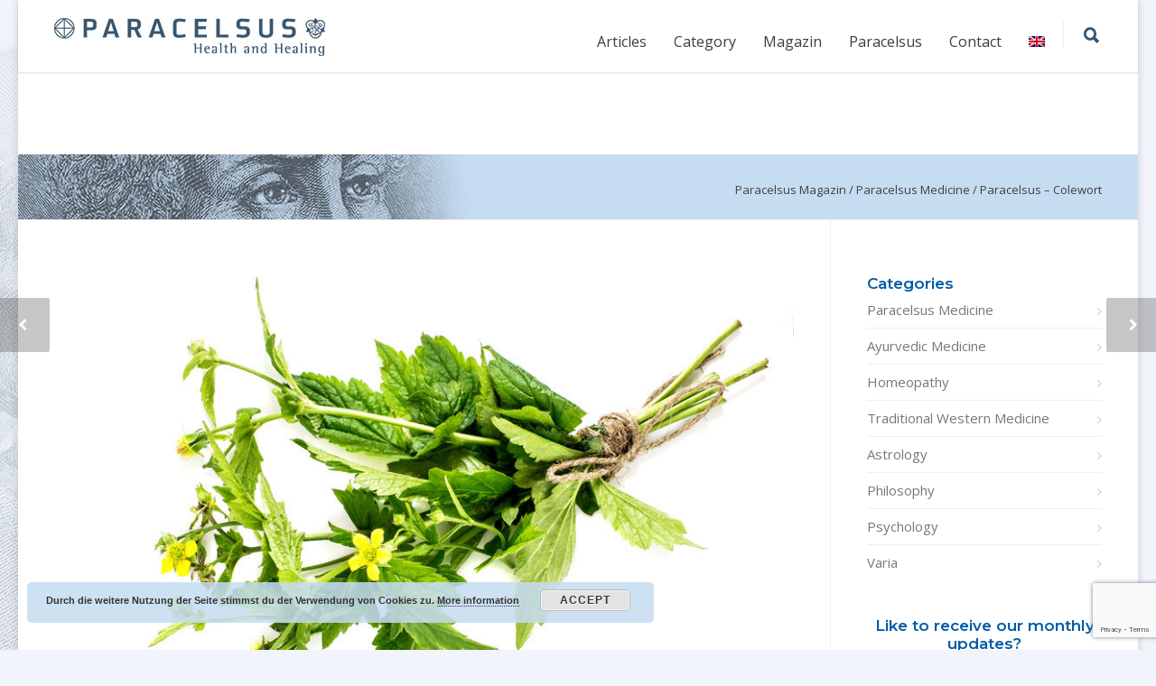

--- FILE ---
content_type: text/html; charset=UTF-8
request_url: https://www.paracelsus-magazin.ch/de/paracelsusmedizin/paracelsus-echte-nelkenwurz/
body_size: 22387
content:
<!doctype html>
<html lang="de-DE">
<head>
<meta http-equiv="Content-Type" content="text/html; charset=UTF-8" />
<!-- Mobile Specific Metas & Favicons -->
<meta name="viewport" content="width=device-width, initial-scale=1, maximum-scale=1, user-scalable=1"><link rel="shortcut icon" href="https://www.paracelsus-magazin.ch/wp-content/uploads/2015/12/favicon-16.png"><link rel="apple-touch-icon" href="https://www.paracelsus-magazin.ch/wp-content/uploads/2015/12/favicon-57.png"><link rel="apple-touch-icon" sizes="120x120" href="https://www.paracelsus-magazin.ch/wp-content/uploads/2015/12/favicon-120.png"><link rel="apple-touch-icon" sizes="76x76" href="https://www.paracelsus-magazin.ch/wp-content/uploads/2015/12/favicon-76.png"><link rel="apple-touch-icon" sizes="152x152" href="https://www.paracelsus-magazin.ch/wp-content/uploads/2015/12/favicon-152.png"><!-- WordPress Stuff -->
<meta name='robots' content='index, follow, max-image-preview:large, max-snippet:-1, max-video-preview:-1' />

	<!-- This site is optimized with the Yoast SEO plugin v26.8 - https://yoast.com/product/yoast-seo-wordpress/ -->
	<title>Paracelsus – Echte Nelkenwurz - Paracelsus Magazin</title>
<link data-rocket-preload as="style" href="https://fonts.googleapis.com/css?family=Open%20Sans%3A300%2C400%2C500%2C600%2C700%2C800%2C300italic%2C400italic%2C500italic%2C600italic%2C700italic%2C800italic%7CMontserrat%3A100%2C200%2C300%2C400%2C500%2C600%2C700%2C800%2C900%2C100italic%2C200italic%2C300italic%2C400italic%2C500italic%2C600italic%2C700italic%2C800italic%2C900italic&#038;subset=latin&#038;display=swap" rel="preload">
<link href="https://fonts.googleapis.com/css?family=Open%20Sans%3A300%2C400%2C500%2C600%2C700%2C800%2C300italic%2C400italic%2C500italic%2C600italic%2C700italic%2C800italic%7CMontserrat%3A100%2C200%2C300%2C400%2C500%2C600%2C700%2C800%2C900%2C100italic%2C200italic%2C300italic%2C400italic%2C500italic%2C600italic%2C700italic%2C800italic%2C900italic&#038;subset=latin&#038;display=swap" media="print" onload="this.media=&#039;all&#039;" rel="stylesheet">
<noscript><link rel="stylesheet" href="https://fonts.googleapis.com/css?family=Open%20Sans%3A300%2C400%2C500%2C600%2C700%2C800%2C300italic%2C400italic%2C500italic%2C600italic%2C700italic%2C800italic%7CMontserrat%3A100%2C200%2C300%2C400%2C500%2C600%2C700%2C800%2C900%2C100italic%2C200italic%2C300italic%2C400italic%2C500italic%2C600italic%2C700italic%2C800italic%2C900italic&#038;subset=latin&#038;display=swap"></noscript>
	<link rel="canonical" href="https://www.paracelsus-magazin.ch/de/paracelsusmedizin/paracelsus-echte-nelkenwurz/" />
	<meta property="og:locale" content="de_DE" />
	<meta property="og:type" content="article" />
	<meta property="og:title" content="Paracelsus – Echte Nelkenwurz - Paracelsus Magazin" />
	<meta property="og:description" content="(lat. Geum urbanum L., syn. Caryophyllata officinalis) Die Nelkenwurz ist eine mehrjährige Pflanze mit einem starken Wurzelstock. Sie ist an Waldrändern, in Gebüschen und generell an schattigen, kühlen Stellen zu finden. Der Wurzelstock wird im März-April oder Oktober-November, am besten bei Vollmond oder abnehmendem Mond, gegraben und das blühende Kraut im Juni-Juli gesammelt. Die Wurzel wird gewaschen, im lichten Schatten getrocknet, dann in einige Zentimeter lange Stücke geschnitten und in Papier- oder Stoffsäcken aufbewahrt. Die Inhaltsstoffe sind: Ätherische Öle, Eugenol (schmerzlindernde und antiseptische Wirkung), Gerbstoffe (3%), Bitterstoffe Die Nelkenwurz hat verdauungsfördernde, zusammenziehende, blutstillende, anregende, herz- und nervenstärkende Eigenschaften. In der Volksheilkunde wird sie innerlich bei Durchfallerkrankungen, Verdauungsbeschwerden, Magenentzündung, Fieber und bei Nerven- und Muskelschmerzen eingesetzt. Paracelsus sagt, dass alle fiebersenkenden Pflanzen gleichzeitig eine steinbrechende Wirkung haben, deshalb wird die Nelkenwurz auch als antidyskratische Pflanze eingesetzt. &nbsp; Paracelsus verwendet somit Nelkenwurz auch, um den „Tartarus“ auszuleiten (I, 607). Eine wichtige Ursache für Krankheiten liegt gemäß Paracelsus in den Schlacken- und Giftstoffen, dem Schleim und den Ablagerungen im Körper. Paracelsus nennt solche Krankheiten Tartarus- oder Steinkrankheiten. Er sagt, Tartarus ist nichts anderes als das Exkrement (der Abfall, Unrat, Müll) von Speisen und Trank, welches im Menschen durch dessen Lebensgeister koaguliert. Vermischt sich [&hellip;]" />
	<meta property="og:url" content="https://www.paracelsus-magazin.ch/de/paracelsusmedizin/paracelsus-echte-nelkenwurz/" />
	<meta property="og:site_name" content="Paracelsus Magazin" />
	<meta property="article:publisher" content="https://www.facebook.com/Paracelsus-Magazin-436487499874780/" />
	<meta property="article:published_time" content="2017-10-29T19:05:00+00:00" />
	<meta property="article:modified_time" content="2022-09-12T18:56:40+00:00" />
	<meta property="og:image" content="https://www.paracelsus-magazin.ch/wp-content/uploads/2017/10/20175-Gentium.jpg" />
	<meta property="og:image:width" content="849" />
	<meta property="og:image:height" content="566" />
	<meta property="og:image:type" content="image/jpeg" />
	<meta name="author" content="Sabine Anliker" />
	<meta name="twitter:card" content="summary_large_image" />
	<meta name="twitter:label1" content="Verfasst von" />
	<meta name="twitter:data1" content="Sabine Anliker ist seit 1997 Naturheilpraktikerin mit den Fachrichtungen Traditionelle Europäische Naturheilkunde, Homöopathie und Bioresonanz in eigener Praxis in Luzern in der Schweiz. Sie hat 2013 die Ausbildung „Master of Science der Ayurveda-Medizin“ an der Europäischen Akademie für Ayurveda und der Middlesex University (London) abgeschlossen.
" />
	<meta name="twitter:label2" content="Geschätzte Lesezeit" />
	<meta name="twitter:data2" content="4 Minuten" />
	<script type="application/ld+json" class="yoast-schema-graph">{"@context":"https://schema.org","@graph":[{"@type":"Article","@id":"https://www.paracelsus-magazin.ch/de/paracelsusmedizin/paracelsus-echte-nelkenwurz/#article","isPartOf":{"@id":"https://www.paracelsus-magazin.ch/de/paracelsusmedizin/paracelsus-echte-nelkenwurz/"},"author":{"name":"Sabine Anliker","@id":"https://www.paracelsus-magazin.ch/de/#/schema/person/e3125859c791a420fa72933b9c920649"},"headline":"Paracelsus – Echte Nelkenwurz","datePublished":"2017-10-29T19:05:00+00:00","dateModified":"2022-09-12T18:56:40+00:00","mainEntityOfPage":{"@id":"https://www.paracelsus-magazin.ch/de/paracelsusmedizin/paracelsus-echte-nelkenwurz/"},"wordCount":803,"publisher":{"@id":"https://www.paracelsus-magazin.ch/de/#organization"},"image":{"@id":"https://www.paracelsus-magazin.ch/de/paracelsusmedizin/paracelsus-echte-nelkenwurz/#primaryimage"},"thumbnailUrl":"https://www.paracelsus-magazin.ch/wp-content/uploads/2017/10/20175-Gentium.jpg","keywords":["Heilmittel"],"articleSection":["Paracelsus Medizin"],"inLanguage":"de"},{"@type":"WebPage","@id":"https://www.paracelsus-magazin.ch/de/paracelsusmedizin/paracelsus-echte-nelkenwurz/","url":"https://www.paracelsus-magazin.ch/de/paracelsusmedizin/paracelsus-echte-nelkenwurz/","name":"Paracelsus – Echte Nelkenwurz - Paracelsus Magazin","isPartOf":{"@id":"https://www.paracelsus-magazin.ch/de/#website"},"primaryImageOfPage":{"@id":"https://www.paracelsus-magazin.ch/de/paracelsusmedizin/paracelsus-echte-nelkenwurz/#primaryimage"},"image":{"@id":"https://www.paracelsus-magazin.ch/de/paracelsusmedizin/paracelsus-echte-nelkenwurz/#primaryimage"},"thumbnailUrl":"https://www.paracelsus-magazin.ch/wp-content/uploads/2017/10/20175-Gentium.jpg","datePublished":"2017-10-29T19:05:00+00:00","dateModified":"2022-09-12T18:56:40+00:00","breadcrumb":{"@id":"https://www.paracelsus-magazin.ch/de/paracelsusmedizin/paracelsus-echte-nelkenwurz/#breadcrumb"},"inLanguage":"de","potentialAction":[{"@type":"ReadAction","target":["https://www.paracelsus-magazin.ch/de/paracelsusmedizin/paracelsus-echte-nelkenwurz/"]}]},{"@type":"ImageObject","inLanguage":"de","@id":"https://www.paracelsus-magazin.ch/de/paracelsusmedizin/paracelsus-echte-nelkenwurz/#primaryimage","url":"https://www.paracelsus-magazin.ch/wp-content/uploads/2017/10/20175-Gentium.jpg","contentUrl":"https://www.paracelsus-magazin.ch/wp-content/uploads/2017/10/20175-Gentium.jpg","width":849,"height":566,"caption":"Medicinal plant Geum urbanum (also known as wood avens, herb Bennet, colewort and St. Benedict's herb). Used in herbal medicine, cooking, food for animals, bee plant and insecticide"},{"@type":"BreadcrumbList","@id":"https://www.paracelsus-magazin.ch/de/paracelsusmedizin/paracelsus-echte-nelkenwurz/#breadcrumb","itemListElement":[{"@type":"ListItem","position":1,"name":"Startseite","item":"https://www.paracelsus-magazin.ch/de/"},{"@type":"ListItem","position":2,"name":"News","item":"https://www.paracelsus-magazin.ch/de/news/"},{"@type":"ListItem","position":3,"name":"Paracelsus – Echte Nelkenwurz"}]},{"@type":"WebSite","@id":"https://www.paracelsus-magazin.ch/de/#website","url":"https://www.paracelsus-magazin.ch/de/","name":"Paracelsus Magazin","description":"Health &amp; Healing Magazin","publisher":{"@id":"https://www.paracelsus-magazin.ch/de/#organization"},"potentialAction":[{"@type":"SearchAction","target":{"@type":"EntryPoint","urlTemplate":"https://www.paracelsus-magazin.ch/de/?s={search_term_string}"},"query-input":{"@type":"PropertyValueSpecification","valueRequired":true,"valueName":"search_term_string"}}],"inLanguage":"de"},{"@type":"Organization","@id":"https://www.paracelsus-magazin.ch/de/#organization","name":"Paracelsus Magazin","url":"https://www.paracelsus-magazin.ch/de/","logo":{"@type":"ImageObject","inLanguage":"de","@id":"https://www.paracelsus-magazin.ch/de/#/schema/logo/image/","url":"https://www.paracelsus-magazin.ch/wp-content/uploads/2023/08/logo-paracelsus-magazin-sqaure.jpg","contentUrl":"https://www.paracelsus-magazin.ch/wp-content/uploads/2023/08/logo-paracelsus-magazin-sqaure.jpg","width":696,"height":696,"caption":"Paracelsus Magazin"},"image":{"@id":"https://www.paracelsus-magazin.ch/de/#/schema/logo/image/"},"sameAs":["https://www.facebook.com/Paracelsus-Magazin-436487499874780/"]},{"@type":"Person","@id":"https://www.paracelsus-magazin.ch/de/#/schema/person/e3125859c791a420fa72933b9c920649","name":"Sabine Anliker","image":{"@type":"ImageObject","inLanguage":"de","@id":"https://www.paracelsus-magazin.ch/de/#/schema/person/image/","url":"https://secure.gravatar.com/avatar/e6f4bbba8ac61bd1da2a087cd01d74a3f80a3b65db4d4e7da8d670af0805f9c2?s=96&d=mm&r=g","contentUrl":"https://secure.gravatar.com/avatar/e6f4bbba8ac61bd1da2a087cd01d74a3f80a3b65db4d4e7da8d670af0805f9c2?s=96&d=mm&r=g","caption":"Sabine Anliker"},"description":"Sabine Anliker has been a naturopath specialising in traditional European naturopathy, homeopathy and bioresonance in her own practice in Lucerne, Switzerland, since 1997. She completed the \"Master of Science of Ayurvedic Medicine\" training at the European Academy of Ayurveda and Middlesex University (London) in 2013.","url":"https://www.paracelsus-magazin.ch/de/author/sabine-anliker/"}]}</script>
	<!-- / Yoast SEO plugin. -->


<link rel='dns-prefetch' href='//www.googletagmanager.com' />
<link rel='dns-prefetch' href='//fonts.googleapis.com' />
<link href='https://fonts.gstatic.com' crossorigin rel='preconnect' />
<link rel="alternate" type="application/rss+xml" title="Paracelsus Magazin &raquo; Feed" href="https://www.paracelsus-magazin.ch/de/feed/" />
<link rel="alternate" type="application/rss+xml" title="Paracelsus Magazin &raquo; Kommentar-Feed" href="https://www.paracelsus-magazin.ch/de/comments/feed/" />
<link rel="alternate" title="oEmbed (JSON)" type="application/json+oembed" href="https://www.paracelsus-magazin.ch/de/wp-json/oembed/1.0/embed?url=https%3A%2F%2Fwww.paracelsus-magazin.ch%2Fde%2Fparacelsusmedizin%2Fparacelsus-echte-nelkenwurz%2F" />
<link rel="alternate" title="oEmbed (XML)" type="text/xml+oembed" href="https://www.paracelsus-magazin.ch/de/wp-json/oembed/1.0/embed?url=https%3A%2F%2Fwww.paracelsus-magazin.ch%2Fde%2Fparacelsusmedizin%2Fparacelsus-echte-nelkenwurz%2F&#038;format=xml" />
<style id='wp-img-auto-sizes-contain-inline-css' type='text/css'>
img:is([sizes=auto i],[sizes^="auto," i]){contain-intrinsic-size:3000px 1500px}
/*# sourceURL=wp-img-auto-sizes-contain-inline-css */
</style>
<style id='wp-emoji-styles-inline-css' type='text/css'>

	img.wp-smiley, img.emoji {
		display: inline !important;
		border: none !important;
		box-shadow: none !important;
		height: 1em !important;
		width: 1em !important;
		margin: 0 0.07em !important;
		vertical-align: -0.1em !important;
		background: none !important;
		padding: 0 !important;
	}
/*# sourceURL=wp-emoji-styles-inline-css */
</style>
<link rel='stylesheet' id='wp-block-library-css' href='https://www.paracelsus-magazin.ch/wp-includes/css/dist/block-library/style.min.css?ver=6.9' type='text/css' media='all' />
<style id='global-styles-inline-css' type='text/css'>
:root{--wp--preset--aspect-ratio--square: 1;--wp--preset--aspect-ratio--4-3: 4/3;--wp--preset--aspect-ratio--3-4: 3/4;--wp--preset--aspect-ratio--3-2: 3/2;--wp--preset--aspect-ratio--2-3: 2/3;--wp--preset--aspect-ratio--16-9: 16/9;--wp--preset--aspect-ratio--9-16: 9/16;--wp--preset--color--black: #000000;--wp--preset--color--cyan-bluish-gray: #abb8c3;--wp--preset--color--white: #ffffff;--wp--preset--color--pale-pink: #f78da7;--wp--preset--color--vivid-red: #cf2e2e;--wp--preset--color--luminous-vivid-orange: #ff6900;--wp--preset--color--luminous-vivid-amber: #fcb900;--wp--preset--color--light-green-cyan: #7bdcb5;--wp--preset--color--vivid-green-cyan: #00d084;--wp--preset--color--pale-cyan-blue: #8ed1fc;--wp--preset--color--vivid-cyan-blue: #0693e3;--wp--preset--color--vivid-purple: #9b51e0;--wp--preset--gradient--vivid-cyan-blue-to-vivid-purple: linear-gradient(135deg,rgb(6,147,227) 0%,rgb(155,81,224) 100%);--wp--preset--gradient--light-green-cyan-to-vivid-green-cyan: linear-gradient(135deg,rgb(122,220,180) 0%,rgb(0,208,130) 100%);--wp--preset--gradient--luminous-vivid-amber-to-luminous-vivid-orange: linear-gradient(135deg,rgb(252,185,0) 0%,rgb(255,105,0) 100%);--wp--preset--gradient--luminous-vivid-orange-to-vivid-red: linear-gradient(135deg,rgb(255,105,0) 0%,rgb(207,46,46) 100%);--wp--preset--gradient--very-light-gray-to-cyan-bluish-gray: linear-gradient(135deg,rgb(238,238,238) 0%,rgb(169,184,195) 100%);--wp--preset--gradient--cool-to-warm-spectrum: linear-gradient(135deg,rgb(74,234,220) 0%,rgb(151,120,209) 20%,rgb(207,42,186) 40%,rgb(238,44,130) 60%,rgb(251,105,98) 80%,rgb(254,248,76) 100%);--wp--preset--gradient--blush-light-purple: linear-gradient(135deg,rgb(255,206,236) 0%,rgb(152,150,240) 100%);--wp--preset--gradient--blush-bordeaux: linear-gradient(135deg,rgb(254,205,165) 0%,rgb(254,45,45) 50%,rgb(107,0,62) 100%);--wp--preset--gradient--luminous-dusk: linear-gradient(135deg,rgb(255,203,112) 0%,rgb(199,81,192) 50%,rgb(65,88,208) 100%);--wp--preset--gradient--pale-ocean: linear-gradient(135deg,rgb(255,245,203) 0%,rgb(182,227,212) 50%,rgb(51,167,181) 100%);--wp--preset--gradient--electric-grass: linear-gradient(135deg,rgb(202,248,128) 0%,rgb(113,206,126) 100%);--wp--preset--gradient--midnight: linear-gradient(135deg,rgb(2,3,129) 0%,rgb(40,116,252) 100%);--wp--preset--font-size--small: 13px;--wp--preset--font-size--medium: 20px;--wp--preset--font-size--large: 36px;--wp--preset--font-size--x-large: 42px;--wp--preset--spacing--20: 0.44rem;--wp--preset--spacing--30: 0.67rem;--wp--preset--spacing--40: 1rem;--wp--preset--spacing--50: 1.5rem;--wp--preset--spacing--60: 2.25rem;--wp--preset--spacing--70: 3.38rem;--wp--preset--spacing--80: 5.06rem;--wp--preset--shadow--natural: 6px 6px 9px rgba(0, 0, 0, 0.2);--wp--preset--shadow--deep: 12px 12px 50px rgba(0, 0, 0, 0.4);--wp--preset--shadow--sharp: 6px 6px 0px rgba(0, 0, 0, 0.2);--wp--preset--shadow--outlined: 6px 6px 0px -3px rgb(255, 255, 255), 6px 6px rgb(0, 0, 0);--wp--preset--shadow--crisp: 6px 6px 0px rgb(0, 0, 0);}:where(.is-layout-flex){gap: 0.5em;}:where(.is-layout-grid){gap: 0.5em;}body .is-layout-flex{display: flex;}.is-layout-flex{flex-wrap: wrap;align-items: center;}.is-layout-flex > :is(*, div){margin: 0;}body .is-layout-grid{display: grid;}.is-layout-grid > :is(*, div){margin: 0;}:where(.wp-block-columns.is-layout-flex){gap: 2em;}:where(.wp-block-columns.is-layout-grid){gap: 2em;}:where(.wp-block-post-template.is-layout-flex){gap: 1.25em;}:where(.wp-block-post-template.is-layout-grid){gap: 1.25em;}.has-black-color{color: var(--wp--preset--color--black) !important;}.has-cyan-bluish-gray-color{color: var(--wp--preset--color--cyan-bluish-gray) !important;}.has-white-color{color: var(--wp--preset--color--white) !important;}.has-pale-pink-color{color: var(--wp--preset--color--pale-pink) !important;}.has-vivid-red-color{color: var(--wp--preset--color--vivid-red) !important;}.has-luminous-vivid-orange-color{color: var(--wp--preset--color--luminous-vivid-orange) !important;}.has-luminous-vivid-amber-color{color: var(--wp--preset--color--luminous-vivid-amber) !important;}.has-light-green-cyan-color{color: var(--wp--preset--color--light-green-cyan) !important;}.has-vivid-green-cyan-color{color: var(--wp--preset--color--vivid-green-cyan) !important;}.has-pale-cyan-blue-color{color: var(--wp--preset--color--pale-cyan-blue) !important;}.has-vivid-cyan-blue-color{color: var(--wp--preset--color--vivid-cyan-blue) !important;}.has-vivid-purple-color{color: var(--wp--preset--color--vivid-purple) !important;}.has-black-background-color{background-color: var(--wp--preset--color--black) !important;}.has-cyan-bluish-gray-background-color{background-color: var(--wp--preset--color--cyan-bluish-gray) !important;}.has-white-background-color{background-color: var(--wp--preset--color--white) !important;}.has-pale-pink-background-color{background-color: var(--wp--preset--color--pale-pink) !important;}.has-vivid-red-background-color{background-color: var(--wp--preset--color--vivid-red) !important;}.has-luminous-vivid-orange-background-color{background-color: var(--wp--preset--color--luminous-vivid-orange) !important;}.has-luminous-vivid-amber-background-color{background-color: var(--wp--preset--color--luminous-vivid-amber) !important;}.has-light-green-cyan-background-color{background-color: var(--wp--preset--color--light-green-cyan) !important;}.has-vivid-green-cyan-background-color{background-color: var(--wp--preset--color--vivid-green-cyan) !important;}.has-pale-cyan-blue-background-color{background-color: var(--wp--preset--color--pale-cyan-blue) !important;}.has-vivid-cyan-blue-background-color{background-color: var(--wp--preset--color--vivid-cyan-blue) !important;}.has-vivid-purple-background-color{background-color: var(--wp--preset--color--vivid-purple) !important;}.has-black-border-color{border-color: var(--wp--preset--color--black) !important;}.has-cyan-bluish-gray-border-color{border-color: var(--wp--preset--color--cyan-bluish-gray) !important;}.has-white-border-color{border-color: var(--wp--preset--color--white) !important;}.has-pale-pink-border-color{border-color: var(--wp--preset--color--pale-pink) !important;}.has-vivid-red-border-color{border-color: var(--wp--preset--color--vivid-red) !important;}.has-luminous-vivid-orange-border-color{border-color: var(--wp--preset--color--luminous-vivid-orange) !important;}.has-luminous-vivid-amber-border-color{border-color: var(--wp--preset--color--luminous-vivid-amber) !important;}.has-light-green-cyan-border-color{border-color: var(--wp--preset--color--light-green-cyan) !important;}.has-vivid-green-cyan-border-color{border-color: var(--wp--preset--color--vivid-green-cyan) !important;}.has-pale-cyan-blue-border-color{border-color: var(--wp--preset--color--pale-cyan-blue) !important;}.has-vivid-cyan-blue-border-color{border-color: var(--wp--preset--color--vivid-cyan-blue) !important;}.has-vivid-purple-border-color{border-color: var(--wp--preset--color--vivid-purple) !important;}.has-vivid-cyan-blue-to-vivid-purple-gradient-background{background: var(--wp--preset--gradient--vivid-cyan-blue-to-vivid-purple) !important;}.has-light-green-cyan-to-vivid-green-cyan-gradient-background{background: var(--wp--preset--gradient--light-green-cyan-to-vivid-green-cyan) !important;}.has-luminous-vivid-amber-to-luminous-vivid-orange-gradient-background{background: var(--wp--preset--gradient--luminous-vivid-amber-to-luminous-vivid-orange) !important;}.has-luminous-vivid-orange-to-vivid-red-gradient-background{background: var(--wp--preset--gradient--luminous-vivid-orange-to-vivid-red) !important;}.has-very-light-gray-to-cyan-bluish-gray-gradient-background{background: var(--wp--preset--gradient--very-light-gray-to-cyan-bluish-gray) !important;}.has-cool-to-warm-spectrum-gradient-background{background: var(--wp--preset--gradient--cool-to-warm-spectrum) !important;}.has-blush-light-purple-gradient-background{background: var(--wp--preset--gradient--blush-light-purple) !important;}.has-blush-bordeaux-gradient-background{background: var(--wp--preset--gradient--blush-bordeaux) !important;}.has-luminous-dusk-gradient-background{background: var(--wp--preset--gradient--luminous-dusk) !important;}.has-pale-ocean-gradient-background{background: var(--wp--preset--gradient--pale-ocean) !important;}.has-electric-grass-gradient-background{background: var(--wp--preset--gradient--electric-grass) !important;}.has-midnight-gradient-background{background: var(--wp--preset--gradient--midnight) !important;}.has-small-font-size{font-size: var(--wp--preset--font-size--small) !important;}.has-medium-font-size{font-size: var(--wp--preset--font-size--medium) !important;}.has-large-font-size{font-size: var(--wp--preset--font-size--large) !important;}.has-x-large-font-size{font-size: var(--wp--preset--font-size--x-large) !important;}
/*# sourceURL=global-styles-inline-css */
</style>

<style id='classic-theme-styles-inline-css' type='text/css'>
/*! This file is auto-generated */
.wp-block-button__link{color:#fff;background-color:#32373c;border-radius:9999px;box-shadow:none;text-decoration:none;padding:calc(.667em + 2px) calc(1.333em + 2px);font-size:1.125em}.wp-block-file__button{background:#32373c;color:#fff;text-decoration:none}
/*# sourceURL=/wp-includes/css/classic-themes.min.css */
</style>
<link rel='stylesheet' id='wpml-legacy-dropdown-0-css' href='https://www.paracelsus-magazin.ch/wp-content/plugins/sitepress-multilingual-cms/templates/language-switchers/legacy-dropdown/style.min.css?ver=1' type='text/css' media='all' />
<style id='wpml-legacy-dropdown-0-inline-css' type='text/css'>
.wpml-ls-statics-shortcode_actions{background-color:#ffffff;}.wpml-ls-statics-shortcode_actions, .wpml-ls-statics-shortcode_actions .wpml-ls-sub-menu, .wpml-ls-statics-shortcode_actions a {border-color:#cdcdcd;}.wpml-ls-statics-shortcode_actions a, .wpml-ls-statics-shortcode_actions .wpml-ls-sub-menu a, .wpml-ls-statics-shortcode_actions .wpml-ls-sub-menu a:link, .wpml-ls-statics-shortcode_actions li:not(.wpml-ls-current-language) .wpml-ls-link, .wpml-ls-statics-shortcode_actions li:not(.wpml-ls-current-language) .wpml-ls-link:link {color:#444444;background-color:#ffffff;}.wpml-ls-statics-shortcode_actions .wpml-ls-sub-menu a:hover,.wpml-ls-statics-shortcode_actions .wpml-ls-sub-menu a:focus, .wpml-ls-statics-shortcode_actions .wpml-ls-sub-menu a:link:hover, .wpml-ls-statics-shortcode_actions .wpml-ls-sub-menu a:link:focus {color:#000000;background-color:#eeeeee;}.wpml-ls-statics-shortcode_actions .wpml-ls-current-language > a {color:#444444;background-color:#ffffff;}.wpml-ls-statics-shortcode_actions .wpml-ls-current-language:hover>a, .wpml-ls-statics-shortcode_actions .wpml-ls-current-language>a:focus {color:#000000;background-color:#eeeeee;}
/*# sourceURL=wpml-legacy-dropdown-0-inline-css */
</style>
<link rel='stylesheet' id='wpml-menu-item-0-css' href='https://www.paracelsus-magazin.ch/wp-content/plugins/sitepress-multilingual-cms/templates/language-switchers/menu-item/style.min.css?ver=1' type='text/css' media='all' />
<link rel='stylesheet' id='parent-style-css' href='https://www.paracelsus-magazin.ch/wp-content/themes/unicon/style.css?ver=6.9' type='text/css' media='all' />
<link data-minify="1" rel='stylesheet' id='stylesheet-css' href='https://www.paracelsus-magazin.ch/wp-content/cache/min/1/wp-content/themes/unicon-child/style.css?ver=1732175396' type='text/css' media='all' />
<link data-minify="1" rel='stylesheet' id='js_composer_front-css' href='https://www.paracelsus-magazin.ch/wp-content/cache/min/1/wp-content/plugins/js_composer/assets/css/js_composer.min.css?ver=1732175396' type='text/css' media='all' />
<link data-minify="1" rel='stylesheet' id='shortcodes-css' href='https://www.paracelsus-magazin.ch/wp-content/cache/min/1/wp-content/themes/unicon/framework/css/shortcodes.css?ver=1732175396' type='text/css' media='all' />
<link data-minify="1" rel='stylesheet' id='responsive-css' href='https://www.paracelsus-magazin.ch/wp-content/cache/min/1/wp-content/themes/unicon/framework/css/responsive.css?ver=1732175396' type='text/css' media='all' />
<link data-minify="1" rel='stylesheet' id='tablepress-default-css' href='https://www.paracelsus-magazin.ch/wp-content/cache/min/1/wp-content/tablepress-combined.min.css?ver=1732175396' type='text/css' media='all' />

<script type="text/javascript" src="https://www.paracelsus-magazin.ch/wp-includes/js/jquery/jquery.min.js?ver=3.7.1" id="jquery-core-js"></script>


<script type="text/javascript" id="wpml-browser-redirect-js-extra">
/* <![CDATA[ */
var wpml_browser_redirect_params = {"pageLanguage":"de","languageUrls":{"en_us":"https://www.paracelsus-magazin.ch/paracelsus-medicine/paracelsus-colewort/","en":"https://www.paracelsus-magazin.ch/paracelsus-medicine/paracelsus-colewort/","us":"https://www.paracelsus-magazin.ch/paracelsus-medicine/paracelsus-colewort/","de_de":"https://www.paracelsus-magazin.ch/de/paracelsusmedizin/paracelsus-echte-nelkenwurz/","de":"https://www.paracelsus-magazin.ch/de/paracelsusmedizin/paracelsus-echte-nelkenwurz/"},"cookie":{"name":"_icl_visitor_lang_js","domain":"www.paracelsus-magazin.ch","path":"/","expiration":24}};
//# sourceURL=wpml-browser-redirect-js-extra
/* ]]> */
</script>


<!-- Google Tag (gtac.js) durch Site-Kit hinzugefügt -->
<!-- Von Site Kit hinzugefügtes Google-Analytics-Snippet -->
<script type="text/javascript" src="https://www.googletagmanager.com/gtag/js?id=GT-M3K88K" id="google_gtagjs-js" async></script>
<script type="text/javascript" id="google_gtagjs-js-after">
/* <![CDATA[ */
window.dataLayer = window.dataLayer || [];function gtag(){dataLayer.push(arguments);}
gtag("set","linker",{"domains":["www.paracelsus-magazin.ch"]});
gtag("js", new Date());
gtag("set", "developer_id.dZTNiMT", true);
gtag("config", "GT-M3K88K");
//# sourceURL=google_gtagjs-js-after
/* ]]> */
</script>
<link rel="https://api.w.org/" href="https://www.paracelsus-magazin.ch/de/wp-json/" /><link rel="alternate" title="JSON" type="application/json" href="https://www.paracelsus-magazin.ch/de/wp-json/wp/v2/posts/16149" /><link rel="EditURI" type="application/rsd+xml" title="RSD" href="https://www.paracelsus-magazin.ch/xmlrpc.php?rsd" />
<meta name="generator" content="WordPress 6.9" />
<link rel='shortlink' href='https://www.paracelsus-magazin.ch/de/?p=16149' />
<meta name="generator" content="WPML ver:4.8.6 stt:1,3,2;" />
<meta name="generator" content="Site Kit by Google 1.170.0" />        <style type="text/css" id="pf-main-css">
            
				@media screen {
					.printfriendly {
						z-index: 1000; position: relative
					}
					.printfriendly a, .printfriendly a:link, .printfriendly a:visited, .printfriendly a:hover, .printfriendly a:active {
						font-weight: 600;
						cursor: pointer;
						text-decoration: none;
						border: none;
						-webkit-box-shadow: none;
						-moz-box-shadow: none;
						box-shadow: none;
						outline:none;
						font-size: 14px !important;
						color: #3AAA11 !important;
					}
					.printfriendly.pf-alignleft {
						float: left;
					}
					.printfriendly.pf-alignright {
						float: right;
					}
					.printfriendly.pf-aligncenter {
						justify-content: center;
						display: flex; align-items: center;
					}
				}

				.pf-button-img {
					border: none;
					-webkit-box-shadow: none;
					-moz-box-shadow: none;
					box-shadow: none;
					padding: 0;
					margin: 0;
					display: inline;
					vertical-align: middle;
				}

				img.pf-button-img + .pf-button-text {
					margin-left: 6px;
				}

				@media print {
					.printfriendly {
						display: none;
					}
				}
				        </style>

            
        <style type="text/css" id="pf-excerpt-styles">
          .pf-button.pf-button-excerpt {
              display: none;
           }
        </style>

            <style type="text/css">
body{font:400 15px Open Sans,Arial,Helvetica,sans-serif;color:#000000;line-height:1.6;}.wrapall,.boxed-layout{background-color:#ffffff;}body.page-template-page-blank-php{background:#ffffff !important;}h1,.title-h1{font:24px Open Sans,Arial,Helvetica,sans-serif;color:#005ba5;}h2{font:19px Open Sans,Arial,Helvetica,sans-serif;color:#005ba5;}h3{font:16px Open Sans,Arial,Helvetica,sans-serif;color:#005ba5;}h4{font:16px Open Sans,Arial,Helvetica,sans-serif;color:#005ba5;}h5{font:16px Open Sans,Arial,Helvetica,sans-serif;color:#005ba5;}h6{font:16px Open Sans,Arial,Helvetica,sans-serif;color:#005ba5;}.title{font-family:'Open Sans',Arial,Helvetica,sans-serif;}h1 a,h2 a,h3 a,h4 a,h5 a,h6 a{font-weight:inherit;color:inherit;}h1 a:hover,h2 a:hover,h3 a:hover,h4 a:hover,h5 a:hover,h6 a:hover,a:hover h1,a:hover h2,a:hover h3,a:hover h4,a:hover h5,a:hover h6{color:#333333;}a{color:#82aac9;}a:hover{color:#333333;}input[type='text'],input[type='password'],input[type='email'],input[type='tel'],input[type='date'],input[type='number'],textarea,select{font-family:Open Sans,Arial,Helvetica,sans-serif;font-size:15px;}#sidebar .widget h3{font:14px Montserrat,Arial,Helvetica,sans-serif;color:#444444;}.container .twelve.alt.sidebar-right,.container .twelve.alt.sidebar-left,#sidebar.sidebar-right #sidebar-widgets,#sidebar.sidebar-left #sidebar-widgets{border-color:#efefef;}#topbar{background:#f5f5f5;color:#777777;}#topbar a{color:#999999;}#topbar a:hover{color:#333333;}@media only screen and (max-width:767px){#topbar .topbar-col1{background:#f5f5f5;}} #navigation > ul > li > a{font:16px Open Sans,Arial,Helvetica,sans-serif;color:#3d3d3d;}#navigation > ul > li:hover > a,#navigation > ul > li > a:hover{color:#648099;}#navigation li.current-menu-item > a:hover,#navigation li.current-page-ancestor > a:hover,#navigation li.current-menu-ancestor > a:hover,#navigation li.current-menu-parent > a:hover,#navigation li.current_page_ancestor > a:hover,#navigation > ul > li.sfHover > a{color:#648099;}#navigation li.current-menu-item > a,#navigation li.current-page-ancestor > a,#navigation li.current-menu-ancestor > a,#navigation li.current-menu-parent > a,#navigation li.current_page_ancestor > a{color:#445767;}#navigation ul li:hover{border-color:#648099;}#navigation li.current-menu-item,#navigation li.current-page-ancestor,#navigation li.current-menu-ancestor,#navigation li.current-menu-parent,#navigation li.current_page_ancestor{border-color:#445767;}#navigation .sub-menu{background:#385671;}#navigation .sub-menu li a{font:14px Open Sans,Arial,Helvetica,sans-serif;color:#d8d8d8;}#navigation .sub-menu li a:hover{color:#ffffff;}#navigation .sub-menu li.current_page_item > a,#navigation .sub-menu li.current_page_item > a:hover,#navigation .sub-menu li.current-menu-item > a,#navigation .sub-menu li.current-menu-item > a:hover,#navigation .sub-menu li.current-page-ancestor > a,#navigation .sub-menu li.current-page-ancestor > a:hover,#navigation .sub-menu li.current-menu-ancestor > a,#navigation .sub-menu li.current-menu-ancestor > a:hover,#navigation .sub-menu li.current-menu-parent > a,#navigation .sub-menu li.current-menu-parent > a:hover,#navigation .sub-menu li.current_page_ancestor > a,#navigation .sub-menu li.current_page_ancestor > a:hover{color:#ffffff;}#navigation .sub-menu li a,#navigation .sub-menu ul li a{border-color:#333333;}#navigation > ul > li.megamenu > ul.sub-menu{background:#385671;border-color:#648099;}#navigation > ul > li.megamenu > ul > li{border-right-color:#333333 !important;}#navigation > ul > li.megamenu ul li a{color:#d8d8d8;}#navigation > ul > li.megamenu > ul > li > a{color:#ffffff;}#navigation > ul > li.megamenu > ul ul li a:hover,#header #navigation > ul > li.megamenu > ul ul li.current-menu-item a{color:#ffffff !important;background-color:#333333 !important;} #search-btn,#shopping-btn,#close-search-btn{color:#385671;}#search-btn:hover,#shopping-btn:hover,#close-search-btn:hover{color:#648099;}#slogan{font:400 20px Open Sans,Arial,Helvetica,sans-serif;color:#777777;margin-top:26px;} #mobile-navigation{background:#385671;}#mobile-navigation ul li a{font:14px Open Sans,Arial,Helvetica,sans-serif;color:#d8d8d8;border-bottom-color:#333333 !important;}#mobile-navigation ul li a:hover,#mobile-navigation ul li a:hover [class^='fa-'],#mobile-navigation li.open > a,#mobile-navigation ul li.current-menu-item > a,#mobile-navigation ul li.current-menu-ancestor > a{color:#ffffff;}body #mobile-navigation li.open > a [class^='fa-']{color:#ffffff;}#mobile-navigation form,#mobile-navigation form input{background:#444444;color:#cccccc;}#mobile-navigation form:before{color:#cccccc;}#mobile-header{background:#ffffff;height:80px;}#mobile-navigation-btn,#mobile-cart-btn,#mobile-shopping-btn{color:#385671;line-height:80px;}#mobile-navigation-btn:hover,#mobile-cart-btn:hover,#mobile-shopping-btn:hover{color:#648099;}#mobile-header .logo{margin-top:20px;} #header.header-v1{min-height:80px;background:#ffffff;}.header-v1 .logo{margin-top:20px;}.header-v1 #navigation > ul > li{height:80px;padding-top:18;}.header-v1 #navigation .sub-menu{top:80px;}.header-v1 .header-icons-divider{line-height:80px;background:#efefef;}#header.header-v1 .widget_shopping_cart{top:80px;}.header-v1 #search-btn,.header-v1 #close-search-btn,.header-v1 #shopping-btn{line-height:80px;}.header-v1 #search-top,.header-v1 #search-top input{height:80px;}.header-v1 #search-top input{color:#666666;font-family:Open Sans,Arial,Helvetica,sans-serif;} #header.header-v3{background:#ffffff;}.header-v3 .navigation-wrap{background:#ffffff;border-top:1px solid #efefef;}.header-v3 .logo{margin-top:30px;margin-bottom:30px;} #header.header-v4{background:#ffffff;}.header-v4 .navigation-wrap{background:#ffffff;border-top:1px solid #efefef;}.header-v4 .logo{margin-top:30px;margin-bottom:30px;} #transparentimage{padding:80px 0 0 0;}.header-is-transparent #mobile-navigation{top:80px;} .stuck{background:#ffffff;} .titlebar h1,.title-h1{font:22px Open Sans,Arial,Helvetica,sans-serif;color:#ffffff;}#fulltitle{background:#c6dcf1;border-bottom:1px solid #efefef;}#breadcrumbs{margin-top:6px;}#breadcrumbs,#breadcrumbs a{font:13px Open Sans,Arial,Helvetica,sans-serif;color:#ffffff;}#breadcrumbs a:hover{color:#666666;}#fullimagecenter h1,#transparentimage h1,#fullimagecenter .title-h1,#transparentimage .title-h1{font:42px Montserrat,Arial,Helvetica,sans-serif;color:#ffffff;text-transform:uppercase;letter-spacing:1px;text-align:center;} #footer .widget h3{font:15px Open Sans,Arial,Helvetica,sans-serif;color:#777777;}#footer{color:#777777;border-top:1px solid #648099;}#footer{background-color:#f2f2f2;}#footer a,#footer .widget ul li:after{color:#777777;}#footer a:hover,#footer .widget ul li:hover:after{color:#648099;}#footer .widget ul li{border-bottom-color:#333333;} #copyright{background:#648099;color:#ffffff;}#copyright a{color:#ffffff;}#copyright a:hover{color:#96c7e8;} .highlight{color:#385671 !important;}::selection{background:#385671;}::-moz-selection{background:#385671;}#shopping-btn span{background:#385671;}.blog-page .post h1 a:hover,.blog-page .post h2 a:hover{color:#385671;}.entry-image .entry-overlay{background:#385671;}.entry-quote a:hover{background:#385671;}.entry-link a:hover{background:#385671;}.blog-single .entry-tags a:hover{color:#385671;}.sharebox ul li a:hover{color:#385671;}.commentlist li.bypostauthor .comment-text{border-color:#385671;}#pagination .current a{background:#385671;}#filters ul li a:hover{color:#385671;}#filters ul li a.active{color:#385671;}#back-to-top a:hover{background-color:#385671;}#sidebar .widget ul li a:hover{color:#385671;}#sidebar .widget ul li:hover:after{color:#385671;}.widget_tag_cloud a:hover,.widget_product_tag_cloud a:hover{background:#385671;border-color:#385671;}.widget_portfolio .portfolio-widget-item .portfolio-overlay{background:#385671;}#sidebar .widget_nav_menu ul li a:hover{color:#385671;}#footer .widget_tag_cloud a:hover,#footer .widget_product_tag_cloud a:hover{background:#385671;border-color:#385671;} .box.style-2{border-top-color:#385671;}.box.style-4{border-color:#385671;}.box.style-6{background:#385671;}a.button,input[type=submit],button,.minti_button{background:#385671;border-color:#385671;}a.button.color-2{color:#385671;border-color:#385671;}a.button.color-3{background:#385671;border-color:#385671;}a.button.color-9{color:#385671;}a.button.color-6:hover{background:#385671;border-color:#385671;}a.button.color-7:hover{background:#385671;border-color:#385671;}.counter-number{color:#385671;}.divider-title.align-center:after,.divider-title.align-left:after{background-color:#385671}.divider5{border-bottom-color:#385671;}.dropcap.dropcap-circle{background-color:#385671;}.dropcap.dropcap-box{background-color:#385671;}.dropcap.dropcap-color{color:#385671;}.toggle .toggle-title.active,.color-light .toggle .toggle-title.active{background:#385671;border-color:#385671;}.iconbox-style-1.icon-color-accent i.boxicon,.iconbox-style-2.icon-color-accent i.boxicon,.iconbox-style-3.icon-color-accent i.boxicon,.iconbox-style-8.icon-color-accent i.boxicon,.iconbox-style-9.icon-color-accent i.boxicon{color:#385671!important;}.iconbox-style-4.icon-color-accent i.boxicon,.iconbox-style-5.icon-color-accent i.boxicon,.iconbox-style-6.icon-color-accent i.boxicon,.iconbox-style-7.icon-color-accent i.boxicon,.flip .icon-color-accent.card .back{background:#385671;}.latest-blog .blog-item .blog-overlay{background:#385671;}.latest-blog .blog-item .blog-pic i{color:#385671;}.latest-blog .blog-item h4 a:hover{color:#385671;}.progressbar .progress-percentage{background:#385671;}.wpb_widgetised_column .widget ul li a:hover{color:#385671;}.wpb_widgetised_column .widget ul li:hover:after{color:#385671;}.wpb_accordion .wpb_accordion_wrapper .ui-state-active .ui-icon{background-color:#385671;}.wpb_accordion .wpb_accordion_wrapper .ui-state-active.wpb_accordion_header a{color:#385671;}.wpb_accordion .wpb_accordion_wrapper .wpb_accordion_header a:hover,.wpb_accordion .wpb_accordion_wrapper .wpb_accordion_header a:hover .ui-state-default .ui-icon{color:#385671;}.wpb_accordion .wpb_accordion_wrapper .wpb_accordion_header:hover .ui-icon{background-color:#385671!important;}.wpb_content_element.wpb_tabs .wpb_tabs_nav li.ui-tabs-active{border-bottom-color:#385671;}.portfolio-item h4 a:hover{color:#385671;}.portfolio-filters ul li a:hover{color:#385671;}.portfolio-filters ul li a.active{color:#385671;}.portfolio-overlay-icon .portfolio-overlay{background:#385671;}.portfolio-overlay-icon i{color:#385671;}.portfolio-overlay-effect .portfolio-overlay{background:#385671;}.portfolio-overlay-name .portfolio-overlay{background:#385671;}.portfolio-detail-attributes ul li a:hover{color:#385671;}a.catimage:hover .catimage-text{background:#385671;} .products li h3{font:400 15px Open Sans,Arial,Helvetica,sans-serif;color:#000000;}.woocommerce .button.checkout-button{background:#385671;border-color:#385671;}.woocommerce .products .onsale{background:#385671;}.product .onsale{background:#385671;}button.single_add_to_cart_button:hover{background:#385671;}.woocommerce-tabs > ul > li.active a{color:#385671;border-bottom-color:#385671;}p.stars a:hover{background:#385671;}p.stars a.active,p.stars a.active:after{background:#385671;}.product_list_widget a{color:#385671;}.woocommerce .widget_layered_nav li.chosen a{color:#385671!important;}.woocommerce .widget_product_categories > ul > li.current-cat > a{color:#385671!important;}.woocommerce .widget_product_categories > ul > li.current-cat:after{color:#385671!important;}.woocommerce-message{background:#385671;}.bbp-topics-front ul.super-sticky .bbp-topic-title:before,.bbp-topics ul.super-sticky .bbp-topic-title:before,.bbp-topics ul.sticky .bbp-topic-title:before,.bbp-forum-content ul.sticky .bbp-topic-title:before{color:#385671!important;}#subscription-toggle a:hover{background:#385671;}.bbp-pagination-links span.current{background:#385671;}div.wpcf7-mail-sent-ok,div.wpcf7-mail-sent-ng,div.wpcf7-spam-blocked,div.wpcf7-validation-errors{background:#385671;}.wpcf7-not-valid{border-color:#385671 !important;}.products .button.add_to_cart_button{color:#385671!important;}.minti_list.color-accent li:before{color:#385671!important;}.blogslider_text .post-categories li a{background-color:#385671;}.minti_zooming_slider .flex-control-nav li .minti_zooming_slider_ghost{background-color:#385671;}.minti_carousel.pagination_numbers .owl-dots .owl-dot.active{background-color:#385671;}.wpb_content_element.wpb_tour .wpb_tabs_nav li.ui-tabs-active,.color-light .wpb_content_element.wpb_tour .wpb_tabs_nav li.ui-tabs-active{background-color:#385671;}.masonry_icon i{color:#385671;}.woocommerce-MyAccount-navigation-link.is-active a{color:#82aac9;} .font-special,.button,.counter-title,h6,.wpb_accordion .wpb_accordion_wrapper .wpb_accordion_header a,.pricing-plan .pricing-plan-head h3,a.catimage,.divider-title,button,input[type='submit'],input[type='reset'],input[type='button'],.vc_pie_chart h4,.page-404 h3,.minti_masonrygrid_item h4{font-family:'Montserrat',Arial,Helvetica,sans-serif;}.ui-helper-reset{line-height:1.6;} #fulltitle{background-image:url("https://www.paracelsus-magazin.ch/wp-content/uploads/2015/12/bg-paracelsus-header.jpg");background-repeat:no-repeat;background-position:left top;background-color:#c6dcf1;}#footer{padding-top:15px;padding-bottom:2px;font-size:14px;line-height:1.3;}.flexslider .slides li{position:relative;}.flex-caption{position:absolute;left:0;right:0;bottom:0;background:#000; z-index:1;padding:5px;}.slideshow-window{background-color:#ffffff;border:1px solid #cbcbcb;border-radius:0;height:0;margin-bottom:20px;overflow:hidden;padding-bottom:56.25% !important;padding-top:30px !important;position:relative;z-index:1;}body div.slideshow-window * img{background-color:transparent !important;background-image:none !important;border-width:0 !important;display:block;margin:0 auto;max-width:100%;max-height:none;padding:0 !important;position:relative;text-align:left;}body{background-attachment:fixed;background-position:left bottom !important;}#sidebar .widget ul li a{line-height:1.3;}.alignleft{display:block;float:left;margin-top:5px;margin-right:40px !important;margin-bottom:12px;}.alignright{float:right;margin-left:40px !important;margin-bottom:12px;}b,strong{font-weight:700;} .widget_tag_cloud a,.widget_product_tag_cloud a{ font-size:11px !important;border-radius:10px;padding:1px 5px;text-transform:none !important;margin:0 3px 2px 0;}body{background-color:#f1f4fb;background-image:url(https://www.paracelsus-magazin.ch/wp-content/uploads/2016/01/bg-paracelsus-2.jpg);background-repeat:no-repeat;background-position:top center;background-attachment:fixed;}@media only screen and (max-width:959px){#header,.sticky-wrapper{display:none;}#mobile-header{display:inherit}}
</style><meta name="generator" content="Powered by WPBakery Page Builder - drag and drop page builder for WordPress."/>
<link rel="icon" href="https://www.paracelsus-magazin.ch/wp-content/uploads/2015/12/cropped-favicon-150x150.jpg" sizes="32x32" />
<link rel="icon" href="https://www.paracelsus-magazin.ch/wp-content/uploads/2015/12/cropped-favicon.jpg" sizes="192x192" />
<link rel="apple-touch-icon" href="https://www.paracelsus-magazin.ch/wp-content/uploads/2015/12/cropped-favicon.jpg" />
<meta name="msapplication-TileImage" content="https://www.paracelsus-magazin.ch/wp-content/uploads/2015/12/cropped-favicon.jpg" />
<noscript><style> .wpb_animate_when_almost_visible { opacity: 1; }</style></noscript><noscript><style id="rocket-lazyload-nojs-css">.rll-youtube-player, [data-lazy-src]{display:none !important;}</style></noscript><link data-minify="1" rel='stylesheet' id='basecss-css' href='https://www.paracelsus-magazin.ch/wp-content/cache/min/1/wp-content/plugins/eu-cookie-law/css/style.css?ver=1732175396' type='text/css' media='all' />
<meta name="generator" content="WP Rocket 3.20.1.1" data-wpr-features="wpr_defer_js wpr_minify_concatenate_js wpr_lazyload_images wpr_minify_css wpr_desktop" /></head>

<body class="wp-singular post-template-default single single-post postid-16149 single-format-standard wp-theme-unicon wp-child-theme-unicon-child smooth-scroll wpb-js-composer js-comp-ver-8.7.2 vc_responsive" itemscope itemtype="https://schema.org/WebPage">
		<div data-rocket-location-hash="ff24eea3d1c18a13045bcb54ea5ddb9a" class="site-wrapper boxed-layout">

	
<header data-rocket-location-hash="e0d8a7d70c8340c9fc443c31ded9a6ac" id="header" class="header header-v1 header-v1-only clearfix  ">
		
	<div data-rocket-location-hash="40f22408a88335a0945fffe944caafc3" class="container">
	
		<div id="logo-navigation" class="sixteen columns">
			
			<div id="logo" class="logo">
									<a href="https://www.paracelsus-magazin.ch/de/"><img src="data:image/svg+xml,%3Csvg%20xmlns='http://www.w3.org/2000/svg'%20viewBox='0%200%200%200'%3E%3C/svg%3E" alt="Paracelsus Magazin" class="logo_standard" data-lazy-src="https://www.paracelsus-magazin.ch/wp-content/uploads/2015/12/logo-paracelsus-pos-300.jpg" /><noscript><img src="https://www.paracelsus-magazin.ch/wp-content/uploads/2015/12/logo-paracelsus-pos-300.jpg" alt="Paracelsus Magazin" class="logo_standard" /></noscript></a>
					<a href="https://www.paracelsus-magazin.ch/de/"><img src="data:image/svg+xml,%3Csvg%20xmlns='http://www.w3.org/2000/svg'%20viewBox='0%200%200%200'%3E%3C/svg%3E" alt="Paracelsus Magazin" class="logo_transparent" data-lazy-src="https://www.paracelsus-magazin.ch/wp-content/uploads/2015/12/logo-paracelsus-pos-300.png" /><noscript><img src="https://www.paracelsus-magazin.ch/wp-content/uploads/2015/12/logo-paracelsus-pos-300.png" alt="Paracelsus Magazin" class="logo_transparent" /></noscript></a>					<a href="https://www.paracelsus-magazin.ch/de/"><img src="data:image/svg+xml,%3Csvg%20xmlns='http://www.w3.org/2000/svg'%20viewBox='0%200%20300%2042'%3E%3C/svg%3E" width="300" height="42" alt="Paracelsus Magazin" class="logo_retina" data-lazy-src="https://www.paracelsus-magazin.ch/wp-content/uploads/2015/12/logo-paracelsus-pos-600.jpg" /><noscript><img src="https://www.paracelsus-magazin.ch/wp-content/uploads/2015/12/logo-paracelsus-pos-600.jpg" width="300" height="42" alt="Paracelsus Magazin" class="logo_retina" /></noscript></a>					<a href="https://www.paracelsus-magazin.ch/de/"><img src="data:image/svg+xml,%3Csvg%20xmlns='http://www.w3.org/2000/svg'%20viewBox='0%200%20300%2042'%3E%3C/svg%3E" width="300" height="42" alt="Paracelsus Magazin" class="logo_retina_transparent" data-lazy-src="https://www.paracelsus-magazin.ch/wp-content/uploads/2015/12/logo-paracelsus-pos-600.png" /><noscript><img src="https://www.paracelsus-magazin.ch/wp-content/uploads/2015/12/logo-paracelsus-pos-600.png" width="300" height="42" alt="Paracelsus Magazin" class="logo_retina_transparent" /></noscript></a>							</div>

			<div id="navigation" class="clearfix">			
				<div class="header-icons">
									<div class="header-icons-divider"></div>
													<a href="#" id="search-btn"><i class="icon-minti-search"></i></a>
								
								</div>	

				<ul id="nav" class="menu"><li id="menu-item-26344" class="menu-item menu-item-type-post_type menu-item-object-page menu-item-home menu-item-26344"><a href="https://www.paracelsus-magazin.ch/de/">Artikel</a></li>
<li id="menu-item-26335" class="menu-item menu-item-type-custom menu-item-object-custom menu-item-has-children menu-item-26335"><a>Rubriken</a>
<ul class="sub-menu">
	<li id="menu-item-26336" class="menu-item menu-item-type-taxonomy menu-item-object-category current-post-ancestor current-menu-parent current-post-parent menu-item-26336"><a href="https://www.paracelsus-magazin.ch/de/category/paracelsusmedizin/">Paracelsus Medizin</a></li>
	<li id="menu-item-26337" class="menu-item menu-item-type-taxonomy menu-item-object-category menu-item-26337"><a href="https://www.paracelsus-magazin.ch/de/category/ayurveda-medizin/">Ayurveda Medizin</a></li>
	<li id="menu-item-26338" class="menu-item menu-item-type-taxonomy menu-item-object-category menu-item-26338"><a href="https://www.paracelsus-magazin.ch/de/category/homoeopathie/">Homöopathie</a></li>
	<li id="menu-item-26339" class="menu-item menu-item-type-taxonomy menu-item-object-category menu-item-26339"><a href="https://www.paracelsus-magazin.ch/de/category/traditionelle-westliche-medizin/">Traditionelle Westliche Medizin</a></li>
	<li id="menu-item-26340" class="menu-item menu-item-type-taxonomy menu-item-object-category menu-item-26340"><a href="https://www.paracelsus-magazin.ch/de/category/astrologie/">Astrologie</a></li>
	<li id="menu-item-26341" class="menu-item menu-item-type-taxonomy menu-item-object-category menu-item-26341"><a href="https://www.paracelsus-magazin.ch/de/category/philosophie/">Philosophie</a></li>
	<li id="menu-item-26342" class="menu-item menu-item-type-taxonomy menu-item-object-category menu-item-26342"><a href="https://www.paracelsus-magazin.ch/de/category/psychologie/">Psychologie</a></li>
	<li id="menu-item-26343" class="menu-item menu-item-type-taxonomy menu-item-object-category menu-item-26343"><a href="https://www.paracelsus-magazin.ch/de/category/verschiedenes/">Verschiedenes</a></li>
</ul>
</li>
<li id="menu-item-26345" class="menu-item menu-item-type-custom menu-item-object-custom menu-item-has-children menu-item-26345"><a>Magazin</a>
<ul class="sub-menu">
	<li id="menu-item-26346" class="menu-item menu-item-type-post_type menu-item-object-page menu-item-26346"><a href="https://www.paracelsus-magazin.ch/de/paracelsus-health-healing/">Magazin</a></li>
	<li id="menu-item-26347" class="menu-item menu-item-type-post_type menu-item-object-page menu-item-26347"><a href="https://www.paracelsus-magazin.ch/de/leitbild/">Leitbild</a></li>
	<li id="menu-item-26348" class="menu-item menu-item-type-post_type menu-item-object-page menu-item-26348"><a href="https://www.paracelsus-magazin.ch/de/team/">Team</a></li>
	<li id="menu-item-26349" class="menu-item menu-item-type-post_type menu-item-object-page menu-item-26349"><a href="https://www.paracelsus-magazin.ch/de/gruender/">Gründer</a></li>
	<li id="menu-item-26350" class="menu-item menu-item-type-post_type menu-item-object-page menu-item-26350"><a href="https://www.paracelsus-magazin.ch/de/werbung/">Werbung</a></li>
	<li id="menu-item-26351" class="menu-item menu-item-type-post_type menu-item-object-page menu-item-26351"><a href="https://www.paracelsus-magazin.ch/de/links-magazin/">Links Magazin</a></li>
	<li id="menu-item-26352" class="menu-item menu-item-type-post_type menu-item-object-page menu-item-26352"><a href="https://www.paracelsus-magazin.ch/de/bibliothek/">Bibliothek</a></li>
</ul>
</li>
<li id="menu-item-26353" class="menu-item menu-item-type-custom menu-item-object-custom menu-item-has-children menu-item-26353"><a>Paracelsus</a>
<ul class="sub-menu">
	<li id="menu-item-26354" class="menu-item menu-item-type-post_type menu-item-object-page menu-item-26354"><a href="https://www.paracelsus-magazin.ch/de/paracelsus-lehre/">Paracelsus &#038; Lehre</a></li>
	<li id="menu-item-26355" class="menu-item menu-item-type-post_type menu-item-object-page menu-item-26355"><a href="https://www.paracelsus-magazin.ch/de/paracelsus-center/">Paracelsus Center</a></li>
	<li id="menu-item-26356" class="menu-item menu-item-type-post_type menu-item-object-page menu-item-26356"><a href="https://www.paracelsus-magazin.ch/de/zitate-paracelsus/">Zitate</a></li>
	<li id="menu-item-26357" class="menu-item menu-item-type-post_type menu-item-object-page menu-item-26357"><a href="https://www.paracelsus-magazin.ch/de/links-paracelsus/">Links Paracelsus</a></li>
</ul>
</li>
<li id="menu-item-26358" class="menu-item menu-item-type-post_type menu-item-object-page menu-item-26358"><a href="https://www.paracelsus-magazin.ch/de/kontakt/">Kontakt</a></li>
<li id="menu-item-wpml-ls-618-de" class="menu-item-language menu-item-language-current menu-item wpml-ls-slot-618 wpml-ls-item wpml-ls-item-de wpml-ls-current-language wpml-ls-menu-item menu-item-type-wpml_ls_menu_item menu-item-object-wpml_ls_menu_item menu-item-has-children menu-item-wpml-ls-618-de"><a href="https://www.paracelsus-magazin.ch/de/paracelsusmedizin/paracelsus-echte-nelkenwurz/" role="menuitem"><img
            class="wpml-ls-flag"
            src="data:image/svg+xml,%3Csvg%20xmlns='http://www.w3.org/2000/svg'%20viewBox='0%200%200%200'%3E%3C/svg%3E"
            alt="Deutsch"
            
            
    data-lazy-src="https://www.paracelsus-magazin.ch/wp-content/plugins/sitepress-multilingual-cms/res/flags/de.png" /><noscript><img
            class="wpml-ls-flag"
            src="https://www.paracelsus-magazin.ch/wp-content/plugins/sitepress-multilingual-cms/res/flags/de.png"
            alt="Deutsch"
            
            
    /></noscript></a>
<ul class="sub-menu">
	<li id="menu-item-wpml-ls-618-en" class="menu-item-language menu-item wpml-ls-slot-618 wpml-ls-item wpml-ls-item-en wpml-ls-menu-item wpml-ls-first-item menu-item-type-wpml_ls_menu_item menu-item-object-wpml_ls_menu_item menu-item-wpml-ls-618-en"><a href="https://www.paracelsus-magazin.ch/paracelsus-medicine/paracelsus-colewort/" aria-label="Zu Englisch wechseln" role="menuitem"><img
            class="wpml-ls-flag"
            src="data:image/svg+xml,%3Csvg%20xmlns='http://www.w3.org/2000/svg'%20viewBox='0%200%200%200'%3E%3C/svg%3E"
            alt="Englisch"
            
            
    data-lazy-src="https://www.paracelsus-magazin.ch/wp-content/plugins/sitepress-multilingual-cms/res/flags/en.png" /><noscript><img
            class="wpml-ls-flag"
            src="https://www.paracelsus-magazin.ch/wp-content/plugins/sitepress-multilingual-cms/res/flags/en.png"
            alt="Englisch"
            
            
    /></noscript></a></li>
	<li id="menu-item-wpml-ls-618-es" class="menu-item-language menu-item wpml-ls-slot-618 wpml-ls-item wpml-ls-item-es wpml-ls-menu-item wpml-ls-last-item menu-item-type-wpml_ls_menu_item menu-item-object-wpml_ls_menu_item menu-item-wpml-ls-618-es"><a href="https://www.paracelsus-magazin.ch/es/" aria-label="Zu Spanisch wechseln" role="menuitem"><img
            class="wpml-ls-flag"
            src="data:image/svg+xml,%3Csvg%20xmlns='http://www.w3.org/2000/svg'%20viewBox='0%200%200%200'%3E%3C/svg%3E"
            alt="Spanisch"
            
            
    data-lazy-src="https://www.paracelsus-magazin.ch/wp-content/plugins/sitepress-multilingual-cms/res/flags/es.png" /><noscript><img
            class="wpml-ls-flag"
            src="https://www.paracelsus-magazin.ch/wp-content/plugins/sitepress-multilingual-cms/res/flags/es.png"
            alt="Spanisch"
            
            
    /></noscript></a></li>
</ul>
</li>
</ul>			</div>
			
		</div>
		
				<div id="search-top" class="sixteen columns clearfix">
			<form action="https://www.paracelsus-magazin.ch/de/" method="GET">
	      		<input type="text" name="s" value="" placeholder="Bitte geben Sie einen Suchbegriff ein…" autocomplete="off" />
			</form>
			<a href="#" id="close-search-btn"><i class="icon-minti-close"></i></a>
		</div>
		
			

	</div>	
	
</header>

<div data-rocket-location-hash="56aef8f37ab6dc4fe1d02b01da154b03" id="mobile-header" class="mobile-header-v1">
	<div data-rocket-location-hash="0841f15ebf099eeaba6f2c7f735d0671" class="container">
		<div class="sixteen columns">
			<div id="mobile-logo" class="logo">
									<a href="https://www.paracelsus-magazin.ch/de/"><img src="data:image/svg+xml,%3Csvg%20xmlns='http://www.w3.org/2000/svg'%20viewBox='0%200%200%200'%3E%3C/svg%3E" alt="Paracelsus Magazin" class="logo_standard" data-lazy-src="https://www.paracelsus-magazin.ch/wp-content/uploads/2015/12/logo-paracelsus-pos-300.jpg" /><noscript><img src="https://www.paracelsus-magazin.ch/wp-content/uploads/2015/12/logo-paracelsus-pos-300.jpg" alt="Paracelsus Magazin" class="logo_standard" /></noscript></a>
					<a href="https://www.paracelsus-magazin.ch/de/"><img src="data:image/svg+xml,%3Csvg%20xmlns='http://www.w3.org/2000/svg'%20viewBox='0%200%20300%2042'%3E%3C/svg%3E" width="300" height="42" alt="Paracelsus Magazin" class="logo_retina" data-lazy-src="https://www.paracelsus-magazin.ch/wp-content/uploads/2015/12/logo-paracelsus-pos-600.jpg" /><noscript><img src="https://www.paracelsus-magazin.ch/wp-content/uploads/2015/12/logo-paracelsus-pos-600.jpg" width="300" height="42" alt="Paracelsus Magazin" class="logo_retina" /></noscript></a>							</div>
			<a href="#" id="mobile-navigation-btn"><i class="fa fa-bars"></i></a>
					</div>
	</div>
</div>

<div data-rocket-location-hash="c2ca74e8d1f1ab98603ca6eefa8f05a1" id="mobile-navigation">
	<div data-rocket-location-hash="ca23f7c07336b7cf8c7766d2ffffc9d9" class="container">
		<div class="sixteen columns">
			<div class="menu-hauptmenu-en-deutsch-2-container"><ul id="mobile-nav" class="menu"><li class="menu-item menu-item-type-post_type menu-item-object-page menu-item-home menu-item-26344"><a href="https://www.paracelsus-magazin.ch/de/">Artikel</a></li>
<li class="menu-item menu-item-type-custom menu-item-object-custom menu-item-has-children menu-item-26335"><a>Rubriken</a>
<ul class="sub-menu">
	<li class="menu-item menu-item-type-taxonomy menu-item-object-category current-post-ancestor current-menu-parent current-post-parent menu-item-26336"><a href="https://www.paracelsus-magazin.ch/de/category/paracelsusmedizin/">Paracelsus Medizin</a></li>
	<li class="menu-item menu-item-type-taxonomy menu-item-object-category menu-item-26337"><a href="https://www.paracelsus-magazin.ch/de/category/ayurveda-medizin/">Ayurveda Medizin</a></li>
	<li class="menu-item menu-item-type-taxonomy menu-item-object-category menu-item-26338"><a href="https://www.paracelsus-magazin.ch/de/category/homoeopathie/">Homöopathie</a></li>
	<li class="menu-item menu-item-type-taxonomy menu-item-object-category menu-item-26339"><a href="https://www.paracelsus-magazin.ch/de/category/traditionelle-westliche-medizin/">Traditionelle Westliche Medizin</a></li>
	<li class="menu-item menu-item-type-taxonomy menu-item-object-category menu-item-26340"><a href="https://www.paracelsus-magazin.ch/de/category/astrologie/">Astrologie</a></li>
	<li class="menu-item menu-item-type-taxonomy menu-item-object-category menu-item-26341"><a href="https://www.paracelsus-magazin.ch/de/category/philosophie/">Philosophie</a></li>
	<li class="menu-item menu-item-type-taxonomy menu-item-object-category menu-item-26342"><a href="https://www.paracelsus-magazin.ch/de/category/psychologie/">Psychologie</a></li>
	<li class="menu-item menu-item-type-taxonomy menu-item-object-category menu-item-26343"><a href="https://www.paracelsus-magazin.ch/de/category/verschiedenes/">Verschiedenes</a></li>
</ul>
</li>
<li class="menu-item menu-item-type-custom menu-item-object-custom menu-item-has-children menu-item-26345"><a>Magazin</a>
<ul class="sub-menu">
	<li class="menu-item menu-item-type-post_type menu-item-object-page menu-item-26346"><a href="https://www.paracelsus-magazin.ch/de/paracelsus-health-healing/">Magazin</a></li>
	<li class="menu-item menu-item-type-post_type menu-item-object-page menu-item-26347"><a href="https://www.paracelsus-magazin.ch/de/leitbild/">Leitbild</a></li>
	<li class="menu-item menu-item-type-post_type menu-item-object-page menu-item-26348"><a href="https://www.paracelsus-magazin.ch/de/team/">Team</a></li>
	<li class="menu-item menu-item-type-post_type menu-item-object-page menu-item-26349"><a href="https://www.paracelsus-magazin.ch/de/gruender/">Gründer</a></li>
	<li class="menu-item menu-item-type-post_type menu-item-object-page menu-item-26350"><a href="https://www.paracelsus-magazin.ch/de/werbung/">Werbung</a></li>
	<li class="menu-item menu-item-type-post_type menu-item-object-page menu-item-26351"><a href="https://www.paracelsus-magazin.ch/de/links-magazin/">Links Magazin</a></li>
	<li class="menu-item menu-item-type-post_type menu-item-object-page menu-item-26352"><a href="https://www.paracelsus-magazin.ch/de/bibliothek/">Bibliothek</a></li>
</ul>
</li>
<li class="menu-item menu-item-type-custom menu-item-object-custom menu-item-has-children menu-item-26353"><a>Paracelsus</a>
<ul class="sub-menu">
	<li class="menu-item menu-item-type-post_type menu-item-object-page menu-item-26354"><a href="https://www.paracelsus-magazin.ch/de/paracelsus-lehre/">Paracelsus &#038; Lehre</a></li>
	<li class="menu-item menu-item-type-post_type menu-item-object-page menu-item-26355"><a href="https://www.paracelsus-magazin.ch/de/paracelsus-center/">Paracelsus Center</a></li>
	<li class="menu-item menu-item-type-post_type menu-item-object-page menu-item-26356"><a href="https://www.paracelsus-magazin.ch/de/zitate-paracelsus/">Zitate</a></li>
	<li class="menu-item menu-item-type-post_type menu-item-object-page menu-item-26357"><a href="https://www.paracelsus-magazin.ch/de/links-paracelsus/">Links Paracelsus</a></li>
</ul>
</li>
<li class="menu-item menu-item-type-post_type menu-item-object-page menu-item-26358"><a href="https://www.paracelsus-magazin.ch/de/kontakt/">Kontakt</a></li>
<li class="menu-item-language menu-item-language-current menu-item wpml-ls-slot-618 wpml-ls-item wpml-ls-item-de wpml-ls-current-language wpml-ls-menu-item menu-item-type-wpml_ls_menu_item menu-item-object-wpml_ls_menu_item menu-item-has-children menu-item-wpml-ls-618-de"><a href="https://www.paracelsus-magazin.ch/de/paracelsusmedizin/paracelsus-echte-nelkenwurz/" role="menuitem"><img
            class="wpml-ls-flag"
            src="data:image/svg+xml,%3Csvg%20xmlns='http://www.w3.org/2000/svg'%20viewBox='0%200%200%200'%3E%3C/svg%3E"
            alt="Deutsch"
            
            
    data-lazy-src="https://www.paracelsus-magazin.ch/wp-content/plugins/sitepress-multilingual-cms/res/flags/de.png" /><noscript><img
            class="wpml-ls-flag"
            src="https://www.paracelsus-magazin.ch/wp-content/plugins/sitepress-multilingual-cms/res/flags/de.png"
            alt="Deutsch"
            
            
    /></noscript></a>
<ul class="sub-menu">
	<li class="menu-item-language menu-item wpml-ls-slot-618 wpml-ls-item wpml-ls-item-en wpml-ls-menu-item wpml-ls-first-item menu-item-type-wpml_ls_menu_item menu-item-object-wpml_ls_menu_item menu-item-wpml-ls-618-en"><a href="https://www.paracelsus-magazin.ch/paracelsus-medicine/paracelsus-colewort/" aria-label="Zu Englisch wechseln" role="menuitem"><img
            class="wpml-ls-flag"
            src="data:image/svg+xml,%3Csvg%20xmlns='http://www.w3.org/2000/svg'%20viewBox='0%200%200%200'%3E%3C/svg%3E"
            alt="Englisch"
            
            
    data-lazy-src="https://www.paracelsus-magazin.ch/wp-content/plugins/sitepress-multilingual-cms/res/flags/en.png" /><noscript><img
            class="wpml-ls-flag"
            src="https://www.paracelsus-magazin.ch/wp-content/plugins/sitepress-multilingual-cms/res/flags/en.png"
            alt="Englisch"
            
            
    /></noscript></a></li>
	<li class="menu-item-language menu-item wpml-ls-slot-618 wpml-ls-item wpml-ls-item-es wpml-ls-menu-item wpml-ls-last-item menu-item-type-wpml_ls_menu_item menu-item-object-wpml_ls_menu_item menu-item-wpml-ls-618-es"><a href="https://www.paracelsus-magazin.ch/es/" aria-label="Zu Spanisch wechseln" role="menuitem"><img
            class="wpml-ls-flag"
            src="data:image/svg+xml,%3Csvg%20xmlns='http://www.w3.org/2000/svg'%20viewBox='0%200%200%200'%3E%3C/svg%3E"
            alt="Spanisch"
            
            
    data-lazy-src="https://www.paracelsus-magazin.ch/wp-content/plugins/sitepress-multilingual-cms/res/flags/es.png" /><noscript><img
            class="wpml-ls-flag"
            src="https://www.paracelsus-magazin.ch/wp-content/plugins/sitepress-multilingual-cms/res/flags/es.png"
            alt="Spanisch"
            
            
    /></noscript></a></li>
</ul>
</li>
</ul></div>			
						<form action="https://www.paracelsus-magazin.ch/de/" method="GET">
	      		<input type="text" name="s" value="" placeholder="Suchen..."  autocomplete="off" />
			</form> 
				
		</div>
	</div>
</div>


		
			
					<div data-rocket-location-hash="b55ae1039d7d945981c00892f35210ee" id="fulltitle" class="titlebar">
				<div data-rocket-location-hash="04b24f2a01e05ca636ff58e62299aa1e" class="container">
					
					<div id="breadcrumbs" class="sixteen columns">
						<div id="crumbs" class="breadcrumbs" itemscope itemtype="http://schema.org/BreadcrumbList"><span itemprop="itemListElement" itemscope itemtype="http://schema.org/ListItem"><a class="breadcrumbs__link" href="https://www.paracelsus-magazin.ch/de/" itemprop="item"><span itemprop="name">Paracelsus Magazin</span></a><meta itemprop="position" content="1" /></span><span class="breadcrumbs__separator"> / </span><span itemprop="itemListElement" itemscope itemtype="http://schema.org/ListItem"><a class="breadcrumbs__link" href="https://www.paracelsus-magazin.ch/de/category/paracelsusmedizin/" itemprop="item"><span itemprop="name">Paracelsus Medizin</span></a><meta itemprop="position" content="2" /></span><span class="breadcrumbs__separator"> / </span><span class="breadcrumbs__current">Paracelsus – Echte Nelkenwurz</span></div><!-- .breadcrumbs -->					</div>
				</div>
			</div>
		


<div data-rocket-location-hash="9f72abcbdfbd85f6bfaa6e27b249d431" id="page-wrap" class="blog-page blog-single container">
	
	<div data-rocket-location-hash="09518074af5e214fe51d44b66f114c31" id="content" class="sidebar-right twelve alt columns">
	
					
			<div id="post-16149" class="post-wrap clearfix post-16149 post type-post status-publish format-standard has-post-thumbnail hentry category-paracelsusmedizin tag-heilmittel">
    
    <div class="post-time">
        <span class="month">Okt.</span>
        <span class="day">29</span>
    </div>

    <article>
        
                                <div class="entry-image">
                                                        <a href="https://www.paracelsus-magazin.ch/wp-content/uploads/2017/10/20175-Gentium.jpg" title="Paracelsus – Echte Nelkenwurz" class="prettyPhoto" rel="bookmark">
                        <img width="845" height="563" src="data:image/svg+xml,%3Csvg%20xmlns='http://www.w3.org/2000/svg'%20viewBox='0%200%20845%20563'%3E%3C/svg%3E" class="attachment-blog size-blog wp-post-image" alt="" decoding="async" fetchpriority="high" data-lazy-src="https://www.paracelsus-magazin.ch/wp-content/uploads/2017/10/20175-Gentium.jpg" /><noscript><img width="845" height="563" src="https://www.paracelsus-magazin.ch/wp-content/uploads/2017/10/20175-Gentium.jpg" class="attachment-blog size-blog wp-post-image" alt="" decoding="async" fetchpriority="high" /></noscript>                    </a>
                            </div>
                            
        <div class="entry-wrap">

            <div class="entry-title">
                                    <h1><a href="https://www.paracelsus-magazin.ch/de/paracelsusmedizin/paracelsus-echte-nelkenwurz/" title="Link zu Paracelsus – Echte Nelkenwurz" rel="bookmark">Paracelsus – Echte Nelkenwurz</a></h1>
                            </div>

                        <div class="entry-meta">
                <ul>
		
		<li class="meta-date">Oktober 2017</li>
				<li class="meta-author"><a href="https://www.paracelsus-magazin.ch/de/author/sabine-anliker/" title="Zeige alle Beitrage von Sabine Anliker ist seit 1997 Naturheilpraktikerin mit den Fachrichtungen Traditionelle Europäische Naturheilkunde, Homöopathie und Bioresonanz in eigener Praxis in Luzern in der Schweiz. Sie hat 2013 die Ausbildung „Master of Science der Ayurveda-Medizin“ an der Europäischen Akademie für Ayurveda und der Middlesex University (London) abgeschlossen.
">Sabine Anliker ist seit 1997 Naturheilpraktikerin mit den Fachrichtungen Traditionelle Europäische Naturheilkunde, Homöopathie und Bioresonanz in eigener Praxis in Luzern in der Schweiz. Sie hat 2013 die Ausbildung „Master of Science der Ayurveda-Medizin“ an der Europäischen Akademie für Ayurveda und der Middlesex University (London) abgeschlossen.
</a></li>
				<li class="meta-category"><a href="https://www.paracelsus-magazin.ch/de/category/paracelsusmedizin/" rel="category tag">Paracelsus Medizin</a></li>
		</ul>
            </div>
            
            <div class="entry-content">
                                    <div class="pf-content"><p><em>(lat. Geum urbanum L., syn. Caryophyllata officinalis)</em></p>
<p>Die Nelkenwurz ist eine mehrjährige Pflanze mit einem starken Wurzelstock. Sie ist an Waldrändern, in Gebüschen und generell an schattigen, kühlen Stellen zu finden. Der Wurzelstock wird im März-April oder Oktober-November, am besten bei Vollmond oder abnehmendem Mond, gegraben und das blühende Kraut im Juni-Juli gesammelt. Die Wurzel wird gewaschen, im lichten Schatten getrocknet, dann in einige Zentimeter lange Stücke geschnitten und in Papier- oder Stoffsäcken aufbewahrt.</p>
<p>Die Inhaltsstoffe sind: Ätherische Öle, Eugenol (schmerzlindernde und antiseptische Wirkung), Gerbstoffe (3%), Bitterstoffe</p>
<p>Die Nelkenwurz hat verdauungsfördernde, zusammenziehende, blutstillende, anregende, herz- und nervenstärkende Eigenschaften. In der Volksheilkunde wird sie innerlich bei Durchfallerkrankungen, Verdauungsbeschwerden, Magenentzündung, Fieber und bei Nerven- und Muskelschmerzen eingesetzt. Paracelsus sagt, dass alle fiebersenkenden Pflanzen gleichzeitig eine steinbrechende Wirkung haben, deshalb wird die Nelkenwurz auch als antidyskratische Pflanze eingesetzt.</p>
<p>&nbsp;</p>
<p>Paracelsus verwendet somit Nelkenwurz auch, um den „Tartarus“ auszuleiten (I, 607). Eine wichtige Ursache für Krankheiten liegt gemäß Paracelsus in den Schlacken- und Giftstoffen, dem Schleim und den Ablagerungen im Körper. Paracelsus nennt solche Krankheiten Tartarus- oder Steinkrankheiten. Er sagt, Tartarus ist nichts anderes als das Exkrement (der Abfall, Unrat, Müll) von Speisen und Trank, welches im Menschen durch dessen Lebensgeister koaguliert. Vermischt sich dieser Tartarus nicht mit den Exkrementen des Menschen und wird er nicht mit diesen ausgestoßen, so hat das Konsequenzen. Daraus entstehen dann auf verschiedene Weise vielerlei Krankheiten. Denn alles, was wir essen und trinken, enthält Schleimiges, Lehmiges und Steiniges. Ist der Magen gesund und kräftig, scheidet er sofort das Unreine vom Reinen. Das Reine dringt zu den Gliedern, um sie zu ernähren, das Unreine tritt mit dem Urin oder Stuhl aus. Ist der Magen schwach oder krank, fault die Nahrung, woraus Schmerzen und andere Krankheiten entstehen können. Die Giftstoffe der Fäulnis wandern zur Leber, wo sie abgebaut und umgewandelt werden. Wird die Leber ständig mit Giftstoffen belastet, werden ihre Funktionen mit der Zeit beeinträchtigt, so dass sie ihre Aufgaben nicht mehr richtig bewerkstelligen kann. Man muss wissen, immer wenn der Alchemist (Magen, Leber) krank ist, und somit das Gift nicht mit vollkommener Kunst vom Guten geschieden werden kann, geht Giftiges und Gutes gemeinsam in Verwesung über, und es entsteht eine „Digestio“. (I, 137ff) Wir nennen dies heute eine „Dyskrasie“ oder eine Störung der Säftemischung und in der Ayurveda Medizin spricht man von „Ama“.</p>
<p><img decoding="async" class="alignleft wp-image-16083" src="data:image/svg+xml,%3Csvg%20xmlns='http://www.w3.org/2000/svg'%20viewBox='0%200%20300%20451'%3E%3C/svg%3E" alt="" width="300" height="451" data-lazy-srcset="https://www.paracelsus-magazin.ch/wp-content/uploads/2017/10/20175-Geum_urbanum_Sturm44.jpg 662w, https://www.paracelsus-magazin.ch/wp-content/uploads/2017/10/20175-Geum_urbanum_Sturm44-199x300.jpg 199w, https://www.paracelsus-magazin.ch/wp-content/uploads/2017/10/20175-Geum_urbanum_Sturm44-366x550.jpg 366w" data-lazy-sizes="(max-width: 300px) 100vw, 300px" data-lazy-src="https://www.paracelsus-magazin.ch/wp-content/uploads/2017/10/20175-Geum_urbanum_Sturm44.jpg" /><noscript><img decoding="async" class="alignleft wp-image-16083" src="https://www.paracelsus-magazin.ch/wp-content/uploads/2017/10/20175-Geum_urbanum_Sturm44.jpg" alt="" width="300" height="451" srcset="https://www.paracelsus-magazin.ch/wp-content/uploads/2017/10/20175-Geum_urbanum_Sturm44.jpg 662w, https://www.paracelsus-magazin.ch/wp-content/uploads/2017/10/20175-Geum_urbanum_Sturm44-199x300.jpg 199w, https://www.paracelsus-magazin.ch/wp-content/uploads/2017/10/20175-Geum_urbanum_Sturm44-366x550.jpg 366w" sizes="(max-width: 300px) 100vw, 300px" /></noscript></p>
<p>Paracelsus sagt nun: „Wer ein Arzt sein will, der soll die Signatur des Tartarus kennen, dann die Signatur der Arznei&#8230; (I, 610) „Jede Arznei gegen Tartarus soll so kräftig sein, dass sie den Tartarus löse, auflöse und zerstöre, so dass er eine Flüssigkeit, eine Gallerte, ein Schleim werde und nicht wieder koaguliere. Ist diese Zerstörung geschehen, treibt ihn die Natur aus. Deshalb sollen nur diejenigen Dinge gebraucht werden, die eine solche Arkana in sich haben. Sie haben die Kraft, den Tartarus im Menschen zu lösen, wie eine Säure (Aquafort) das Eisen. Dies sind keine Ätzmittel, sondern Arzneien&#8230; Wenn Gott die Dinge geschaffen hat, dass sie Eisen, Stein etc. zermahlen, lösen und zu einem Saft bereiten, so hat er auch der Arznei solche Kraft gegeben, dem Menschen behilflich zu sein, damit die Wunderwerke Gottes erfahren und gepriesen werden.“ I, 608 Die Nelkenwurz hat die Kraft und Signatur, den Tartarus auszuleiten und „Steine zu brechen“.</p>
<p>Paracelsus verwendet die Nelkenwurz auch als „Trank für das Gehirn“ (II, 462) Er sagt: „Es ist besser, wenn die Kraft der Wurzeln in Weingeist gebracht und gegeben wird, als wenn sie roh ist. Doch in jeder Weise ist die Wurzel eine nützliche Purgation.“ III, 607</p>
<p>&nbsp;</p>
<h3>Nelkenwurz-Tee</h3>
<p>1TL (3 g) Wurzel mit 250 ml Wasser übergießen, 15 Minuten ziehen lassen, abseihen und schluckweise, 2 Tassen pro Tag trinken.</p>
<p>„Magen- und Verdauungsstörungen werden durch Tee von Kraut oder Wurzel günstig beeinflusst, er reguliert die Leber- und Gallefunktionen. Weißfluss, wie er bei nervösen Frauen häufig auftritt, wird durch Anwendung der Wurzel in Form von Tee oder Tinktur gebessert und geheilt. Überhaupt scheint sich das Nervenkostüm durch Nelkenwurz um einiges zu verbessern&#8230;</p>
<p>Geum urbanum, Wurzel oder Kraut, in ein Säckchen genäht und um den Hals gehängt (das Säckchen soll sich etwa in Herzhöhe befinden), soll herzinfarktgefährdete Menschen schützen. Dieses Mittel wird von Heilpraktikern zur Vorbeugung empfohlen.“ (Hirsch&amp;Grünberger, S. 419)</p>
<p>&nbsp;</p>
<h3>Nelkenwurz-Wein</h3>
<p>¼ kg Wurzeln werden mit 1 Liter gutem Weißwein angesetzt, 10 Tage bei Zimmertemperatur stehen gelassen und dann abgeseiht. Bei Bedarf 1 Likörglas trinken.</p>
<p>&nbsp;</p>
<h4>Literatur</h4>
<h5>Paracelsus: <em>Sämtliche Werke.</em> Anger: Verlag Eick; 1993, Bd. I, II, III</h5>
<h5>Hirsch Siegrid, Grünberber Felix: <em>Die Kräuter in meinem Garten.</em> Weltbild: Augsburg; 2008</h5>
<h4>Bild</h4>
<h5>Figure from <i>Deutschlands Flora in Abbildungen</i> at <a class="external free" href="http://www.biolib.de/" rel="nofollow">http://www.biolib.de</a></h5>
<h5>Cover picture form fotolia.de</h5>
<div class="printfriendly pf-button pf-button-content pf-alignleft">
                    <a href="#" rel="nofollow" onclick="window.print(); return false;" title="Printer Friendly, PDF & Email">
                    <img decoding="async" class="pf-button-img" src="data:image/svg+xml,%3Csvg%20xmlns='http://www.w3.org/2000/svg'%20viewBox='0%200%200%200'%3E%3C/svg%3E" alt="Print Friendly, PDF & Email" style="width: 124px;height: 30px;"  data-lazy-src="https://cdn.printfriendly.com/buttons/printfriendly-pdf-button-nobg-md.png" /><noscript><img decoding="async" class="pf-button-img" src="https://cdn.printfriendly.com/buttons/printfriendly-pdf-button-nobg-md.png" alt="Print Friendly, PDF & Email" style="width: 124px;height: 30px;"  /></noscript>
                    </a>
                </div></div>                            </div>
            
            
        </div>

    </article><!-- #post -->

</div>			
							<div class="sharebox clearfix">
	<ul>
															</ul>
</div>
						
			
				<div id="author-info" class="clearfix">
				    <div class="author-image">
				    	<a href="https://www.paracelsus-magazin.ch/de/author/sabine-anliker/"><img alt='' src="data:image/svg+xml,%3Csvg%20xmlns='http://www.w3.org/2000/svg'%20viewBox='0%200%20160%20160'%3E%3C/svg%3E" data-lazy-srcset='https://secure.gravatar.com/avatar/e6f4bbba8ac61bd1da2a087cd01d74a3f80a3b65db4d4e7da8d670af0805f9c2?s=320&#038;d=mm&#038;r=g 2x' class='avatar avatar-160 photo' height='160' width='160' decoding='async' data-lazy-src="https://secure.gravatar.com/avatar/e6f4bbba8ac61bd1da2a087cd01d74a3f80a3b65db4d4e7da8d670af0805f9c2?s=160&#038;d=mm&#038;r=g"/><noscript><img alt='' src='https://secure.gravatar.com/avatar/e6f4bbba8ac61bd1da2a087cd01d74a3f80a3b65db4d4e7da8d670af0805f9c2?s=160&#038;d=mm&#038;r=g' srcset='https://secure.gravatar.com/avatar/e6f4bbba8ac61bd1da2a087cd01d74a3f80a3b65db4d4e7da8d670af0805f9c2?s=320&#038;d=mm&#038;r=g 2x' class='avatar avatar-160 photo' height='160' width='160' decoding='async'/></noscript></a>
				    </div>   
				    <div class="author-bio">
				       <h4>Über den Autor</h4>
				        Sabine Anliker ist seit 1997 Naturheilpraktikerin mit den Fachrichtungen Traditionelle Europäische Naturheilkunde, Homöopathie und Bioresonanz in eigener Praxis in Luzern in der Schweiz. Sie hat 2013 die Ausbildung „Master of Science der Ayurveda-Medizin“ an der Europäischen Akademie für Ayurveda und der Middlesex University (London) abgeschlossen.				    </div>
				</div>

							
				
			
										
					<div id="related-posts">
						<h3>Ähnliche Beiträge</h3>
						<ul>
														      <li><a href="https://www.paracelsus-magazin.ch/de/homoeopathie/schlangenmittel-in-der-homoeopathie-serpentes/" rel="bookmark" title="Link to Schlangenmittel in der Homöopathie – Serpentes">Schlangenmittel in der Homöopathie – Serpentes</a><span>Januar 2021</span></li>
							      							      <li><a href="https://www.paracelsus-magazin.ch/de/traditionelle-westliche-medizin/gemmotherapie/" rel="bookmark" title="Link to Gemmotherapie">Gemmotherapie</a><span>August 2019</span></li>
							      							      <li><a href="https://www.paracelsus-magazin.ch/de/traditionelle-westliche-medizin/der-apfel-die-kleine-gesundheitsapotheke/" rel="bookmark" title="Link to Der Apfel – die kleine Gesundheitsapotheke">Der Apfel – die kleine Gesundheitsapotheke</a><span>März 2019</span></li>
							      							      <li><a href="https://www.paracelsus-magazin.ch/de/paracelsusmedizin/paracelsus-the-elderberry/" rel="bookmark" title="Link to Paracelsus – Holunder">Paracelsus – Holunder</a><span>Juli 2017</span></li>
							      						</ul>
					</div>
					
					
					
			<div id="comments">

		
		
					<p class="hidden">Kommentare sind geschlossen.</p>
	
				
			
		
	
</div>			
				
				<div id="post-navigation">
					<a href="https://www.paracelsus-magazin.ch/de/philosophie/okkultes-heilen-cxviii/" rel="prev"><div class="prev"></div></a>					<a href="https://www.paracelsus-magazin.ch/de/traditionelle-westliche-medizin/ueber-das-aetherische-i/" rel="next"><div class="next"></div></a>				</div>
				
			
	</div>

		<div data-rocket-location-hash="a7587dababd92998478abb784dcd78c2" id="sidebar" class="sidebar-right alt">
		<div id="sidebar-widgets" class="four columns">

    <div id="categories-2" class="widget widget_categories"><h3>Rubriken</h3>
			<ul>
					<li class="cat-item cat-item-4"><a href="https://www.paracelsus-magazin.ch/de/category/paracelsusmedizin/">Paracelsus Medizin</a>
</li>
	<li class="cat-item cat-item-439"><a href="https://www.paracelsus-magazin.ch/de/category/ayurveda-medizin/">Ayurveda Medizin</a>
</li>
	<li class="cat-item cat-item-442"><a href="https://www.paracelsus-magazin.ch/de/category/homoeopathie/">Homöopathie</a>
</li>
	<li class="cat-item cat-item-437"><a href="https://www.paracelsus-magazin.ch/de/category/traditionelle-westliche-medizin/">Traditionelle Westliche Medizin</a>
</li>
	<li class="cat-item cat-item-434"><a href="https://www.paracelsus-magazin.ch/de/category/astrologie/">Astrologie</a>
</li>
	<li class="cat-item cat-item-70"><a href="https://www.paracelsus-magazin.ch/de/category/philosophie/">Philosophie</a>
</li>
	<li class="cat-item cat-item-452"><a href="https://www.paracelsus-magazin.ch/de/category/psychologie/">Psychologie</a>
</li>
	<li class="cat-item cat-item-474"><a href="https://www.paracelsus-magazin.ch/de/category/verschiedenes/">Verschiedenes</a>
</li>
			</ul>

			</div><div id="adwidget_htmlwidget-3" class="widget AdWidget_HTMLWidget"><div style='text-align: center;'><html>
<h3>Möchten Sie unsere monatlichen Updates erhalten?</h3>
<a href="https://c9db9f04.sibforms.com/serve/[base64]">
<button class="open-button" style="border-radius: 24px; color:black; background-color:#ffce42">Abonnieren Sie hier</button>
</a>
</html></div></div><div id="tag_cloud-2" class="widget widget_tag_cloud"><h3>Schlagwörter</h3><div class="tagcloud"><a href="https://www.paracelsus-magazin.ch/de/tag/alchemie/" class="tag-cloud-link tag-link-584 tag-link-position-1" style="font-size: 14.771241830065pt;" aria-label="Alchemie (10 Einträge)">Alchemie</a>
<a href="https://www.paracelsus-magazin.ch/de/tag/ayurveda-gesundheit/" class="tag-cloud-link tag-link-543 tag-link-position-2" style="font-size: 19.16339869281pt;" aria-label="Ayurveda Gesundheit (32 Einträge)">Ayurveda Gesundheit</a>
<a href="https://www.paracelsus-magazin.ch/de/tag/ayurveda-lehren/" class="tag-cloud-link tag-link-549 tag-link-position-3" style="font-size: 12.392156862745pt;" aria-label="Ayurveda Lehren (5 Einträge)">Ayurveda Lehren</a>
<a href="https://www.paracelsus-magazin.ch/de/tag/coronavirus/" class="tag-cloud-link tag-link-169 tag-link-position-4" style="font-size: 10.745098039216pt;" aria-label="Coronavirus (3 Einträge)">Coronavirus</a>
<a href="https://www.paracelsus-magazin.ch/de/tag/diagnose/" class="tag-cloud-link tag-link-550 tag-link-position-5" style="font-size: 9.6470588235294pt;" aria-label="Diagnose (2 Einträge)">Diagnose</a>
<a href="https://www.paracelsus-magazin.ch/de/tag/dmso-de/" class="tag-cloud-link tag-link-594 tag-link-position-6" style="font-size: 9.6470588235294pt;" aria-label="DMSO (2 Einträge)">DMSO</a>
<a href="https://www.paracelsus-magazin.ch/de/tag/editorial-de/" class="tag-cloud-link tag-link-601 tag-link-position-7" style="font-size: 18.339869281046pt;" aria-label="Editorial (26 Einträge)">Editorial</a>
<a href="https://www.paracelsus-magazin.ch/de/tag/ernaehrung/" class="tag-cloud-link tag-link-595 tag-link-position-8" style="font-size: 13.490196078431pt;" aria-label="Ernährung (7 Einträge)">Ernährung</a>
<a href="https://www.paracelsus-magazin.ch/de/tag/frauenheilkunde/" class="tag-cloud-link tag-link-531 tag-link-position-9" style="font-size: 12.392156862745pt;" aria-label="Frauenheilkunde (5 Einträge)">Frauenheilkunde</a>
<a href="https://www.paracelsus-magazin.ch/de/tag/grippe/" class="tag-cloud-link tag-link-569 tag-link-position-10" style="font-size: 15.411764705882pt;" aria-label="Grippe (12 Einträge)">Grippe</a>
<a href="https://www.paracelsus-magazin.ch/de/tag/heilmittel/" class="tag-cloud-link tag-link-565 tag-link-position-11" style="font-size: 16.78431372549pt;" aria-label="Heilmittel (17 Einträge)">Heilmittel</a>
<a href="https://www.paracelsus-magazin.ch/de/tag/heilmittel-de/" class="tag-cloud-link tag-link-612 tag-link-position-12" style="font-size: 9.6470588235294pt;" aria-label="Heilmittel (2 Einträge)">Heilmittel</a>
<a href="https://www.paracelsus-magazin.ch/de/tag/heilpflanzen/" class="tag-cloud-link tag-link-608 tag-link-position-13" style="font-size: 16.967320261438pt;" aria-label="Heilpflanzen (18 Einträge)">Heilpflanzen</a>
<a href="https://www.paracelsus-magazin.ch/de/tag/hermetische-prinzipien/" class="tag-cloud-link tag-link-524 tag-link-position-14" style="font-size: 10.745098039216pt;" aria-label="Hermetische Prinzipien (3 Einträge)">Hermetische Prinzipien</a>
<a href="https://www.paracelsus-magazin.ch/de/tag/homoopathische-heilmittel/" class="tag-cloud-link tag-link-548 tag-link-position-15" style="font-size: 17.882352941176pt;" aria-label="Homöopathische Heilmittel (23 Einträge)">Homöopathische Heilmittel</a>
<a href="https://www.paracelsus-magazin.ch/de/tag/homoo-prinzip/" class="tag-cloud-link tag-link-566 tag-link-position-16" style="font-size: 10.745098039216pt;" aria-label="Homöo Prinzip (3 Einträge)">Homöo Prinzip</a>
<a href="https://www.paracelsus-magazin.ch/de/tag/konstitution/" class="tag-cloud-link tag-link-575 tag-link-position-17" style="font-size: 9.6470588235294pt;" aria-label="Konstitution (2 Einträge)">Konstitution</a>
<a href="https://www.paracelsus-magazin.ch/de/tag/korpergeist/" class="tag-cloud-link tag-link-529 tag-link-position-18" style="font-size: 22pt;" aria-label="Körper&amp;Geist (66 Einträge)">Körper&amp;Geist</a>
<a href="https://www.paracelsus-magazin.ch/de/tag/okkultes-heilen/" class="tag-cloud-link tag-link-596 tag-link-position-19" style="font-size: 18.065359477124pt;" aria-label="Okkultes Heilen (24 Einträge)">Okkultes Heilen</a>
<a href="https://www.paracelsus-magazin.ch/de/tag/organon-de/" class="tag-cloud-link tag-link-597 tag-link-position-20" style="font-size: 19.254901960784pt;" aria-label="Organon (33 Einträge)">Organon</a>
<a href="https://www.paracelsus-magazin.ch/de/tag/paracelsus-de/" class="tag-cloud-link tag-link-598 tag-link-position-21" style="font-size: 14.40522875817pt;" aria-label="Paracelsus (9 Einträge)">Paracelsus</a>
<a href="https://www.paracelsus-magazin.ch/de/tag/paracelsus-vita-de/" class="tag-cloud-link tag-link-599 tag-link-position-22" style="font-size: 17.150326797386pt;" aria-label="Paracelsus Vita (19 Einträge)">Paracelsus Vita</a>
<a href="https://www.paracelsus-magazin.ch/de/tag/planeten/" class="tag-cloud-link tag-link-582 tag-link-position-23" style="font-size: 15.137254901961pt;" aria-label="Planeten (11 Einträge)">Planeten</a>
<a href="https://www.paracelsus-magazin.ch/de/tag/rasa-shastra-de/" class="tag-cloud-link tag-link-588 tag-link-position-24" style="font-size: 13.032679738562pt;" aria-label="Rasa Shastra (6 Einträge)">Rasa Shastra</a>
<a href="https://www.paracelsus-magazin.ch/de/tag/schulschwierigkeiten/" class="tag-cloud-link tag-link-590 tag-link-position-25" style="font-size: 8pt;" aria-label="Schulschwierigkeiten (1 Eintrag)">Schulschwierigkeiten</a>
<a href="https://www.paracelsus-magazin.ch/de/tag/schuessler-de/" class="tag-cloud-link tag-link-591 tag-link-position-26" style="font-size: 16.052287581699pt;" aria-label="Schüßler (14 Einträge)">Schüßler</a>
<a href="https://www.paracelsus-magazin.ch/de/tag/sternzeichen/" class="tag-cloud-link tag-link-560 tag-link-position-27" style="font-size: 15.777777777778pt;" aria-label="Sternzeichen (13 Einträge)">Sternzeichen</a>
<a href="https://www.paracelsus-magazin.ch/de/tag/tcm-de/" class="tag-cloud-link tag-link-592 tag-link-position-28" style="font-size: 13.032679738562pt;" aria-label="TCM (6 Einträge)">TCM</a>
<a href="https://www.paracelsus-magazin.ch/de/tag/ten-de/" class="tag-cloud-link tag-link-593 tag-link-position-29" style="font-size: 11.660130718954pt;" aria-label="TEN (4 Einträge)">TEN</a>
<a href="https://www.paracelsus-magazin.ch/de/tag/therapien/" class="tag-cloud-link tag-link-530 tag-link-position-30" style="font-size: 16.78431372549pt;" aria-label="Therapien (17 Einträge)">Therapien</a>
<a href="https://www.paracelsus-magazin.ch/de/tag/umwelt/" class="tag-cloud-link tag-link-528 tag-link-position-31" style="font-size: 12.392156862745pt;" aria-label="Umwelt (5 Einträge)">Umwelt</a>
<a href="https://www.paracelsus-magazin.ch/de/tag/weisheit/" class="tag-cloud-link tag-link-610 tag-link-position-32" style="font-size: 21.816993464052pt;" aria-label="Weisheit (63 Einträge)">Weisheit</a></div>
</div><div id="adwidget_imagewidget-20" class="widget AdWidget_ImageWidget"><a target="_blank" href='https://www.paracelsus-magazin.ch/de/' alt='Ad'><img style='width: 100%;' src="data:image/svg+xml,%3Csvg%20xmlns='http://www.w3.org/2000/svg'%20viewBox='0%200%200%200'%3E%3C/svg%3E" alt='Ad' data-lazy-src="https://www.paracelsus-magazin.ch/wp-content/uploads/2023/05/anzHeil-gesch8-22new.jpg" /><noscript><img style='width: 100%;' src='https://www.paracelsus-magazin.ch/wp-content/uploads/2023/05/anzHeil-gesch8-22new.jpg' alt='Ad' /></noscript></a></div><div id="adwidget_imagewidget-21" class="widget AdWidget_ImageWidget"><a target="_blank" href='https://www.schneekugelhaus.de' alt='Ad'><img style='width: 100%;' src="data:image/svg+xml,%3Csvg%20xmlns='http://www.w3.org/2000/svg'%20viewBox='0%200%200%200'%3E%3C/svg%3E" alt='Ad' data-lazy-src="https://www.paracelsus-magazin.ch/wp-content/uploads/2023/08/schneekugelhaus-paracelsus-magazin-217x300.jpg" /><noscript><img style='width: 100%;' src='https://www.paracelsus-magazin.ch/wp-content/uploads/2023/08/schneekugelhaus-paracelsus-magazin-217x300.jpg' alt='Ad' /></noscript></a></div><div id="adwidget_imagewidget-17" class="widget AdWidget_ImageWidget"><a target="_blank" href='https://www.kulapati.de' alt='Ad'><img style='width: 100%;' src="data:image/svg+xml,%3Csvg%20xmlns='http://www.w3.org/2000/svg'%20viewBox='0%200%200%200'%3E%3C/svg%3E" alt='Ad' data-lazy-src="https://www.paracelsus-magazin.ch/wp-content/uploads/2023/05/anzLichterf_kl.jpg" /><noscript><img style='width: 100%;' src='https://www.paracelsus-magazin.ch/wp-content/uploads/2023/05/anzLichterf_kl.jpg' alt='Ad' /></noscript></a></div><div id="adwidget_imagewidget-14" class="widget AdWidget_ImageWidget"><a target="_blank" href='https://www.ayush.ch' alt='Ad'><img style='width: 100%;' src="data:image/svg+xml,%3Csvg%20xmlns='http://www.w3.org/2000/svg'%20viewBox='0%200%200%200'%3E%3C/svg%3E" alt='Ad' data-lazy-src="https://www.paracelsus-magazin.ch/wp-content/uploads/2016/02/werbung-ayush-01.jpg" /><noscript><img style='width: 100%;' src='https://www.paracelsus-magazin.ch/wp-content/uploads/2016/02/werbung-ayush-01.jpg' alt='Ad' /></noscript></a></div>
</div>	</div>
	
</div>

		
			
		<footer data-rocket-location-hash="cb548e7c41822b40bf66e986beba2fea" id="footer">
			<div data-rocket-location-hash="86e7759ebf0c59d073be9e2ac56e107d" class="container">
				<div class="four columns"><div id="text-2" class="widget widget_text"><h3>Ihre Ansprechperson</h3>			<div class="textwidget"><p>Doris Tuminski<br />
Chef-Koordination<br />
‭+49 152 28368370‬<br />
<a href="mailto:info@paracelsus-magazin.ch">info@paracelsus-magazin.ch</a></p>
</div>
		</div></div>
								<div class="four columns">
		<div id="recent-posts-3" class="widget widget_recent_entries">
		<h3>Neuste Artikel</h3>
		<ul>
											<li>
					<a href="https://www.paracelsus-magazin.ch/de/paracelsusmedizin/ueber-das-leben-und-wirken-von-paracelsus-theophrastus-bombastus-von-hohenheim-17-12-1493-24-09-1541/">Über das Leben und Wirken von Paracelsus Theophrastus Bombastus von Hohenheim,  17.12.1493 – 24.09.1541</a>
									</li>
											<li>
					<a href="https://www.paracelsus-magazin.ch/de/paracelsusmedizin/paracelsus-wirken-im-bad-pfaefers-beginn-der-balneologischen-wissenschaft/">Paracelsus Wirken im Bad Pfäfers – Beginn der balneologischen Wissenschaft</a>
									</li>
					</ul>

		</div></div>
												<div class="four columns"><div id="adwidget_htmlwidget-9" class="widget AdWidget_HTMLWidget"><div style='text-align: center;'><html>
<h3>Erhalten Sie unsere neuesten Updates?</h3>
<form action="https://c9db9f04.sibforms.com/serve/[base64]">
    <input type="submit" style="margin: 3px auto auto; border: none; border-radius: 24px; color:black; background-color:#ffce42;  font-size:10px;  font-weight:bold; box-shadow: 0 8px 12px 0 rgba(0,0,0,0.2), 0 6px 14px 0 rgba(0,0,0,0.19); height: 26px; width: 56%;" type="button" value="Hier anmelden">
</form>
</html></div></div></div>
												<div class="four columns"><div id="text-3" class="widget widget_text"><h3>Vielen Dank für Ihre Unterstützung!</h3>			<div class="textwidget"><form action="https://www.paypal.com/cgi-bin/webscr" method="post" target="_top">
<input type="hidden" name="cmd" value="_s-xclick">
<input type="hidden" name="hosted_button_id" value="53F7Z7BUMQ4NE">
<input type="image" src="https://www.paypalobjects.com/de_DE/CH/i/btn/btn_donateCC_LG.gif" border="0" name="submit" alt="Jetzt einfach, schnell und sicher online bezahlen – mit PayPal.">
<img alt="" border="0" src="data:image/svg+xml,%3Csvg%20xmlns='http://www.w3.org/2000/svg'%20viewBox='0%200%201%201'%3E%3C/svg%3E" width="1" height="1" data-lazy-src="https://www.paypalobjects.com/de_DE/i/scr/pixel.gif"><noscript><img alt="" border="0" src="https://www.paypalobjects.com/de_DE/i/scr/pixel.gif" width="1" height="1"></noscript>
</form></div>
		</div></div>	
							</div>
		</footer>
		
		<div data-rocket-location-hash="939f9987d47be5c1d60af44bef238ab4" id="copyright" class="clearfix">
		<div data-rocket-location-hash="f9357140ee36883ea6064de5d7279a99" class="container">
			
			<div class="sixteen columns">

				<div class="copyright-text copyright-col1">
											© 2024 Paracelsus-Magazin | <a href="https://www.paracelsus-magazin.ch/de/impressum/">Impressum</a> | <a href="https://www.paracelsus-magazin.ch/de/datenschutzerklaerung/">Datenschutz</a>									</div>
				
				<div class="copyright-col2">
											
<div class="social-icons clearfix">
	<ul>
							<li><a href="https://www.facebook.com/Paracelsus-Magazin-436487499874780/?fref=ts" target="_blank" title="Facebook"><i class="fa fa-facebook"></i></a></li>
																																													</ul>
</div>									</div>

			</div>
			
		</div>
	</div><!-- end copyright -->
			
	</div><!-- end wrapall / boxed -->
	
		<div data-rocket-location-hash="869e69171bd7fdf5aa4a46e275b5ea7d" id="back-to-top"><a href="#"><i class="fa fa-chevron-up"></i></a></div>
		
	<script type="speculationrules">
{"prefetch":[{"source":"document","where":{"and":[{"href_matches":"/de/*"},{"not":{"href_matches":["/wp-*.php","/wp-admin/*","/wp-content/uploads/*","/wp-content/*","/wp-content/plugins/*","/wp-content/themes/unicon-child/*","/wp-content/themes/unicon/*","/de/*\\?(.+)"]}},{"not":{"selector_matches":"a[rel~=\"nofollow\"]"}},{"not":{"selector_matches":".no-prefetch, .no-prefetch a"}}]},"eagerness":"conservative"}]}
</script>
     
      
            
            








<script type="text/javascript" src="https://www.google.com/recaptcha/api.js?render=6LfIp-EUAAAAAOkEpsB8rTh6XZrheWU1q8EqCz33&amp;ver=3.0" id="google-recaptcha-js"></script>
<script type="text/javascript" src="https://www.paracelsus-magazin.ch/wp-includes/js/dist/vendor/wp-polyfill.min.js?ver=3.15.0" id="wp-polyfill-js"></script>





	
	
<!-- Eu Cookie Law 3.1.6 --><div data-rocket-location-hash="8e4e61cb134c3b05482208c4106575a1" class="pea_cook_wrapper pea_cook_bottomleft" style="color:#333333;background:rgb(198,220,241);background: rgba(198,220,241,0.85);"><p>Durch die weitere Nutzung der Seite stimmst du der Verwendung von Cookies zu. <a style="color:#333333;" href="https://www.paracelsus-magazin.ch/de/impressum/" id="fom">Weitere Informationen</a> <button id="pea_cook_btn" class="pea_cook_btn">Akzeptieren</button></p></div><div data-rocket-location-hash="1e56b66f90a44e38df813c9eab2455dd" class="pea_cook_more_info_popover"><div data-rocket-location-hash="290eeb61294fbb1188e641a70059f534" class="pea_cook_more_info_popover_inner" style="color:#333333;background-color: rgba(198,220,241,0.9);"><p>Die Cookie-Einstellungen auf dieser Website sind auf "Cookies zulassen" eingestellt, um das beste Surferlebnis zu ermöglichen. Wenn du diese Website ohne Änderung der Cookie-Einstellungen verwendest oder auf "Akzeptieren" klickst, erklärst du sich damit einverstanden.</p><p><a style="color:#333333;" href="#" id="pea_close">Schließen</a></p></div></div><script>window.lazyLoadOptions=[{elements_selector:"img[data-lazy-src],.rocket-lazyload",data_src:"lazy-src",data_srcset:"lazy-srcset",data_sizes:"lazy-sizes",class_loading:"lazyloading",class_loaded:"lazyloaded",threshold:300,callback_loaded:function(element){if(element.tagName==="IFRAME"&&element.dataset.rocketLazyload=="fitvidscompatible"){if(element.classList.contains("lazyloaded")){if(typeof window.jQuery!="undefined"){if(jQuery.fn.fitVids){jQuery(element).parent().fitVids()}}}}}},{elements_selector:".rocket-lazyload",data_src:"lazy-src",data_srcset:"lazy-srcset",data_sizes:"lazy-sizes",class_loading:"lazyloading",class_loaded:"lazyloaded",threshold:300,}];window.addEventListener('LazyLoad::Initialized',function(e){var lazyLoadInstance=e.detail.instance;if(window.MutationObserver){var observer=new MutationObserver(function(mutations){var image_count=0;var iframe_count=0;var rocketlazy_count=0;mutations.forEach(function(mutation){for(var i=0;i<mutation.addedNodes.length;i++){if(typeof mutation.addedNodes[i].getElementsByTagName!=='function'){continue}
if(typeof mutation.addedNodes[i].getElementsByClassName!=='function'){continue}
images=mutation.addedNodes[i].getElementsByTagName('img');is_image=mutation.addedNodes[i].tagName=="IMG";iframes=mutation.addedNodes[i].getElementsByTagName('iframe');is_iframe=mutation.addedNodes[i].tagName=="IFRAME";rocket_lazy=mutation.addedNodes[i].getElementsByClassName('rocket-lazyload');image_count+=images.length;iframe_count+=iframes.length;rocketlazy_count+=rocket_lazy.length;if(is_image){image_count+=1}
if(is_iframe){iframe_count+=1}}});if(image_count>0||iframe_count>0||rocketlazy_count>0){lazyLoadInstance.update()}});var b=document.getElementsByTagName("body")[0];var config={childList:!0,subtree:!0};observer.observe(b,config)}},!1)</script><script data-no-minify="1" async src="https://www.paracelsus-magazin.ch/wp-content/plugins/wp-rocket/assets/js/lazyload/17.8.3/lazyload.min.js"></script><script>var rocket_beacon_data = {"ajax_url":"https:\/\/www.paracelsus-magazin.ch\/wp-admin\/admin-ajax.php","nonce":"49e170aa76","url":"https:\/\/www.paracelsus-magazin.ch\/de\/paracelsusmedizin\/paracelsus-echte-nelkenwurz","is_mobile":false,"width_threshold":1600,"height_threshold":700,"delay":500,"debug":null,"status":{"atf":true,"lrc":true,"preconnect_external_domain":true},"elements":"img, video, picture, p, main, div, li, svg, section, header, span","lrc_threshold":1800,"preconnect_external_domain_elements":["link","script","iframe"],"preconnect_external_domain_exclusions":["static.cloudflareinsights.com","rel=\"profile\"","rel=\"preconnect\"","rel=\"dns-prefetch\"","rel=\"icon\""]}</script><script data-name="wpr-wpr-beacon" src='https://www.paracelsus-magazin.ch/wp-content/plugins/wp-rocket/assets/js/wpr-beacon.min.js' async></script><script src="https://www.paracelsus-magazin.ch/wp-content/cache/min/1/bd60cd8b7e393dd9ea95aee241825174.js" data-minify="1" data-rocket-defer defer></script></body>

</html>
<!-- This website is like a Rocket, isn't it? Performance optimized by WP Rocket. Learn more: https://wp-rocket.me - Debug: cached@1769067612 -->

--- FILE ---
content_type: text/html; charset=UTF-8
request_url: https://www.paracelsus-magazin.ch/paracelsus-medicine/paracelsus-colewort/
body_size: 21031
content:
<!doctype html>
<html lang="en-US">
<head>
<meta http-equiv="Content-Type" content="text/html; charset=UTF-8" />
<!-- Mobile Specific Metas & Favicons -->
<meta name="viewport" content="width=device-width, initial-scale=1, maximum-scale=1, user-scalable=1"><link rel="shortcut icon" href="https://www.paracelsus-magazin.ch/wp-content/uploads/2015/12/favicon-16.png"><link rel="apple-touch-icon" href="https://www.paracelsus-magazin.ch/wp-content/uploads/2015/12/favicon-57.png"><link rel="apple-touch-icon" sizes="120x120" href="https://www.paracelsus-magazin.ch/wp-content/uploads/2015/12/favicon-120.png"><link rel="apple-touch-icon" sizes="76x76" href="https://www.paracelsus-magazin.ch/wp-content/uploads/2015/12/favicon-76.png"><link rel="apple-touch-icon" sizes="152x152" href="https://www.paracelsus-magazin.ch/wp-content/uploads/2015/12/favicon-152.png"><!-- WordPress Stuff -->
<meta name='robots' content='index, follow, max-image-preview:large, max-snippet:-1, max-video-preview:-1' />

	<!-- This site is optimized with the Yoast SEO plugin v26.8 - https://yoast.com/product/yoast-seo-wordpress/ -->
	<title>Paracelsus – Colewort - Paracelsus Magazin</title>
<link data-rocket-preload as="style" href="https://fonts.googleapis.com/css?family=Open%20Sans%3A300%2C400%2C500%2C600%2C700%2C800%2C300italic%2C400italic%2C500italic%2C600italic%2C700italic%2C800italic%7CMontserrat%3A100%2C200%2C300%2C400%2C500%2C600%2C700%2C800%2C900%2C100italic%2C200italic%2C300italic%2C400italic%2C500italic%2C600italic%2C700italic%2C800italic%2C900italic&#038;subset=latin&#038;display=swap" rel="preload">
<link href="https://fonts.googleapis.com/css?family=Open%20Sans%3A300%2C400%2C500%2C600%2C700%2C800%2C300italic%2C400italic%2C500italic%2C600italic%2C700italic%2C800italic%7CMontserrat%3A100%2C200%2C300%2C400%2C500%2C600%2C700%2C800%2C900%2C100italic%2C200italic%2C300italic%2C400italic%2C500italic%2C600italic%2C700italic%2C800italic%2C900italic&#038;subset=latin&#038;display=swap" media="print" onload="this.media=&#039;all&#039;" rel="stylesheet">
<noscript><link rel="stylesheet" href="https://fonts.googleapis.com/css?family=Open%20Sans%3A300%2C400%2C500%2C600%2C700%2C800%2C300italic%2C400italic%2C500italic%2C600italic%2C700italic%2C800italic%7CMontserrat%3A100%2C200%2C300%2C400%2C500%2C600%2C700%2C800%2C900%2C100italic%2C200italic%2C300italic%2C400italic%2C500italic%2C600italic%2C700italic%2C800italic%2C900italic&#038;subset=latin&#038;display=swap"></noscript>
	<link rel="canonical" href="https://www.paracelsus-magazin.ch/paracelsus-medicine/paracelsus-colewort/" />
	<meta property="og:locale" content="en_US" />
	<meta property="og:type" content="article" />
	<meta property="og:title" content="Paracelsus – Colewort - Paracelsus Magazin" />
	<meta property="og:description" content="(lat. Geum urbanum L., syn. Caryophyllata officinalis) Colewort is a perennial with a strong rootstock. It can be found on forest edges, in bushes and generally in shady, cool spots. The rootstock is dug in March-April or October-November preferably at full moon or declining moon, and the flowering herb should be collected in June-July. The root is washed, dried in light shade, then cut into pieces of several centimeters and stored in paper or fabric bags. The ingredients are: essential oils, eugenol (analgesic and antiseptic effect), tannins (3%), and bittering agents. Colewort has digestive, contracting, numbing, stimulating, heart and nerve- strengthening properties. It is used internally for treating diarrhea, digestive disorders, stomach inflammation, fever, nervous and muscle pains. Paracelsus says that all febrile plants have simultaneously a stone breaking effect, therefore colewort is also used as an antidyscratic plant. Paracelsus also used colewort for purging the &#8220;tartarus&#8221; (I, 607). According to Paracelsus, an important cause of diseases is to be found in the slag and toxins, mucus and the deposits in the body. Paracelsus calls such diseases tartaric or stone diseases. He says tartarus is nothing else but the excrement of food and drink, which coagulates in man through his [&hellip;]" />
	<meta property="og:url" content="https://www.paracelsus-magazin.ch/paracelsus-medicine/paracelsus-colewort/" />
	<meta property="og:site_name" content="Paracelsus Magazin" />
	<meta property="article:publisher" content="https://www.facebook.com/Paracelsus-Magazin-436487499874780/" />
	<meta property="article:published_time" content="2017-10-27T14:56:30+00:00" />
	<meta property="article:modified_time" content="2022-08-31T19:07:35+00:00" />
	<meta property="og:image" content="https://www.paracelsus-magazin.ch/wp-content/uploads/2017/10/20175-Gentium.jpg" />
	<meta property="og:image:width" content="849" />
	<meta property="og:image:height" content="566" />
	<meta property="og:image:type" content="image/jpeg" />
	<meta name="author" content="Sabine Anliker" />
	<meta name="twitter:card" content="summary_large_image" />
	<meta name="twitter:label1" content="Written by" />
	<meta name="twitter:data1" content="Sabine Anliker" />
	<meta name="twitter:label2" content="Est. reading time" />
	<meta name="twitter:data2" content="4 minutes" />
	<script type="application/ld+json" class="yoast-schema-graph">{"@context":"https://schema.org","@graph":[{"@type":"Article","@id":"https://www.paracelsus-magazin.ch/paracelsus-medicine/paracelsus-colewort/#article","isPartOf":{"@id":"https://www.paracelsus-magazin.ch/paracelsus-medicine/paracelsus-colewort/"},"author":{"name":"Sabine Anliker","@id":"https://www.paracelsus-magazin.ch/#/schema/person/e3125859c791a420fa72933b9c920649"},"headline":"Paracelsus – Colewort","datePublished":"2017-10-27T14:56:30+00:00","dateModified":"2022-08-31T19:07:35+00:00","mainEntityOfPage":{"@id":"https://www.paracelsus-magazin.ch/paracelsus-medicine/paracelsus-colewort/"},"wordCount":770,"publisher":{"@id":"https://www.paracelsus-magazin.ch/#organization"},"image":{"@id":"https://www.paracelsus-magazin.ch/paracelsus-medicine/paracelsus-colewort/#primaryimage"},"thumbnailUrl":"https://www.paracelsus-magazin.ch/wp-content/uploads/2017/10/20175-Gentium.jpg","keywords":["Remedies"],"articleSection":["Paracelsus Medicine"],"inLanguage":"en-US"},{"@type":"WebPage","@id":"https://www.paracelsus-magazin.ch/paracelsus-medicine/paracelsus-colewort/","url":"https://www.paracelsus-magazin.ch/paracelsus-medicine/paracelsus-colewort/","name":"Paracelsus – Colewort - Paracelsus Magazin","isPartOf":{"@id":"https://www.paracelsus-magazin.ch/#website"},"primaryImageOfPage":{"@id":"https://www.paracelsus-magazin.ch/paracelsus-medicine/paracelsus-colewort/#primaryimage"},"image":{"@id":"https://www.paracelsus-magazin.ch/paracelsus-medicine/paracelsus-colewort/#primaryimage"},"thumbnailUrl":"https://www.paracelsus-magazin.ch/wp-content/uploads/2017/10/20175-Gentium.jpg","datePublished":"2017-10-27T14:56:30+00:00","dateModified":"2022-08-31T19:07:35+00:00","breadcrumb":{"@id":"https://www.paracelsus-magazin.ch/paracelsus-medicine/paracelsus-colewort/#breadcrumb"},"inLanguage":"en-US","potentialAction":[{"@type":"ReadAction","target":["https://www.paracelsus-magazin.ch/paracelsus-medicine/paracelsus-colewort/"]}]},{"@type":"ImageObject","inLanguage":"en-US","@id":"https://www.paracelsus-magazin.ch/paracelsus-medicine/paracelsus-colewort/#primaryimage","url":"https://www.paracelsus-magazin.ch/wp-content/uploads/2017/10/20175-Gentium.jpg","contentUrl":"https://www.paracelsus-magazin.ch/wp-content/uploads/2017/10/20175-Gentium.jpg","width":849,"height":566,"caption":"Medicinal plant Geum urbanum (also known as wood avens, herb Bennet, colewort and St. Benedict's herb). Used in herbal medicine, cooking, food for animals, bee plant and insecticide"},{"@type":"BreadcrumbList","@id":"https://www.paracelsus-magazin.ch/paracelsus-medicine/paracelsus-colewort/#breadcrumb","itemListElement":[{"@type":"ListItem","position":1,"name":"Startseite","item":"https://www.paracelsus-magazin.ch/"},{"@type":"ListItem","position":2,"name":"News","item":"https://www.paracelsus-magazin.ch/news/"},{"@type":"ListItem","position":3,"name":"Paracelsus – Colewort"}]},{"@type":"WebSite","@id":"https://www.paracelsus-magazin.ch/#website","url":"https://www.paracelsus-magazin.ch/","name":"Paracelsus Magazin","description":"Health &amp; Healing Magazin","publisher":{"@id":"https://www.paracelsus-magazin.ch/#organization"},"potentialAction":[{"@type":"SearchAction","target":{"@type":"EntryPoint","urlTemplate":"https://www.paracelsus-magazin.ch/?s={search_term_string}"},"query-input":{"@type":"PropertyValueSpecification","valueRequired":true,"valueName":"search_term_string"}}],"inLanguage":"en-US"},{"@type":"Organization","@id":"https://www.paracelsus-magazin.ch/#organization","name":"Paracelsus Magazin","url":"https://www.paracelsus-magazin.ch/","logo":{"@type":"ImageObject","inLanguage":"en-US","@id":"https://www.paracelsus-magazin.ch/#/schema/logo/image/","url":"https://www.paracelsus-magazin.ch/wp-content/uploads/2023/08/logo-paracelsus-magazin-sqaure.jpg","contentUrl":"https://www.paracelsus-magazin.ch/wp-content/uploads/2023/08/logo-paracelsus-magazin-sqaure.jpg","width":696,"height":696,"caption":"Paracelsus Magazin"},"image":{"@id":"https://www.paracelsus-magazin.ch/#/schema/logo/image/"},"sameAs":["https://www.facebook.com/Paracelsus-Magazin-436487499874780/"]},{"@type":"Person","@id":"https://www.paracelsus-magazin.ch/#/schema/person/e3125859c791a420fa72933b9c920649","name":"Sabine Anliker","image":{"@type":"ImageObject","inLanguage":"en-US","@id":"https://www.paracelsus-magazin.ch/#/schema/person/image/","url":"https://secure.gravatar.com/avatar/e6f4bbba8ac61bd1da2a087cd01d74a3f80a3b65db4d4e7da8d670af0805f9c2?s=96&d=mm&r=g","contentUrl":"https://secure.gravatar.com/avatar/e6f4bbba8ac61bd1da2a087cd01d74a3f80a3b65db4d4e7da8d670af0805f9c2?s=96&d=mm&r=g","caption":"Sabine Anliker"},"description":"Sabine Anliker has been a naturopath specialising in traditional European naturopathy, homeopathy and bioresonance in her own practice in Lucerne, Switzerland, since 1997. She completed the \"Master of Science of Ayurvedic Medicine\" training at the European Academy of Ayurveda and Middlesex University (London) in 2013.","url":"https://www.paracelsus-magazin.ch/author/sabine-anliker/"}]}</script>
	<!-- / Yoast SEO plugin. -->


<link rel='dns-prefetch' href='//www.googletagmanager.com' />
<link rel='dns-prefetch' href='//fonts.googleapis.com' />
<link href='https://fonts.gstatic.com' crossorigin rel='preconnect' />
<link rel="alternate" type="application/rss+xml" title="Paracelsus Magazin &raquo; Feed" href="https://www.paracelsus-magazin.ch/feed/" />
<link rel="alternate" type="application/rss+xml" title="Paracelsus Magazin &raquo; Comments Feed" href="https://www.paracelsus-magazin.ch/comments/feed/" />
<link rel="alternate" title="oEmbed (JSON)" type="application/json+oembed" href="https://www.paracelsus-magazin.ch/wp-json/oembed/1.0/embed?url=https%3A%2F%2Fwww.paracelsus-magazin.ch%2Fparacelsus-medicine%2Fparacelsus-colewort%2F" />
<link rel="alternate" title="oEmbed (XML)" type="text/xml+oembed" href="https://www.paracelsus-magazin.ch/wp-json/oembed/1.0/embed?url=https%3A%2F%2Fwww.paracelsus-magazin.ch%2Fparacelsus-medicine%2Fparacelsus-colewort%2F&#038;format=xml" />
<style id='wp-img-auto-sizes-contain-inline-css' type='text/css'>
img:is([sizes=auto i],[sizes^="auto," i]){contain-intrinsic-size:3000px 1500px}
/*# sourceURL=wp-img-auto-sizes-contain-inline-css */
</style>
<style id='wp-emoji-styles-inline-css' type='text/css'>

	img.wp-smiley, img.emoji {
		display: inline !important;
		border: none !important;
		box-shadow: none !important;
		height: 1em !important;
		width: 1em !important;
		margin: 0 0.07em !important;
		vertical-align: -0.1em !important;
		background: none !important;
		padding: 0 !important;
	}
/*# sourceURL=wp-emoji-styles-inline-css */
</style>
<link rel='stylesheet' id='wp-block-library-css' href='https://www.paracelsus-magazin.ch/wp-includes/css/dist/block-library/style.min.css?ver=6.9' type='text/css' media='all' />
<style id='global-styles-inline-css' type='text/css'>
:root{--wp--preset--aspect-ratio--square: 1;--wp--preset--aspect-ratio--4-3: 4/3;--wp--preset--aspect-ratio--3-4: 3/4;--wp--preset--aspect-ratio--3-2: 3/2;--wp--preset--aspect-ratio--2-3: 2/3;--wp--preset--aspect-ratio--16-9: 16/9;--wp--preset--aspect-ratio--9-16: 9/16;--wp--preset--color--black: #000000;--wp--preset--color--cyan-bluish-gray: #abb8c3;--wp--preset--color--white: #ffffff;--wp--preset--color--pale-pink: #f78da7;--wp--preset--color--vivid-red: #cf2e2e;--wp--preset--color--luminous-vivid-orange: #ff6900;--wp--preset--color--luminous-vivid-amber: #fcb900;--wp--preset--color--light-green-cyan: #7bdcb5;--wp--preset--color--vivid-green-cyan: #00d084;--wp--preset--color--pale-cyan-blue: #8ed1fc;--wp--preset--color--vivid-cyan-blue: #0693e3;--wp--preset--color--vivid-purple: #9b51e0;--wp--preset--gradient--vivid-cyan-blue-to-vivid-purple: linear-gradient(135deg,rgb(6,147,227) 0%,rgb(155,81,224) 100%);--wp--preset--gradient--light-green-cyan-to-vivid-green-cyan: linear-gradient(135deg,rgb(122,220,180) 0%,rgb(0,208,130) 100%);--wp--preset--gradient--luminous-vivid-amber-to-luminous-vivid-orange: linear-gradient(135deg,rgb(252,185,0) 0%,rgb(255,105,0) 100%);--wp--preset--gradient--luminous-vivid-orange-to-vivid-red: linear-gradient(135deg,rgb(255,105,0) 0%,rgb(207,46,46) 100%);--wp--preset--gradient--very-light-gray-to-cyan-bluish-gray: linear-gradient(135deg,rgb(238,238,238) 0%,rgb(169,184,195) 100%);--wp--preset--gradient--cool-to-warm-spectrum: linear-gradient(135deg,rgb(74,234,220) 0%,rgb(151,120,209) 20%,rgb(207,42,186) 40%,rgb(238,44,130) 60%,rgb(251,105,98) 80%,rgb(254,248,76) 100%);--wp--preset--gradient--blush-light-purple: linear-gradient(135deg,rgb(255,206,236) 0%,rgb(152,150,240) 100%);--wp--preset--gradient--blush-bordeaux: linear-gradient(135deg,rgb(254,205,165) 0%,rgb(254,45,45) 50%,rgb(107,0,62) 100%);--wp--preset--gradient--luminous-dusk: linear-gradient(135deg,rgb(255,203,112) 0%,rgb(199,81,192) 50%,rgb(65,88,208) 100%);--wp--preset--gradient--pale-ocean: linear-gradient(135deg,rgb(255,245,203) 0%,rgb(182,227,212) 50%,rgb(51,167,181) 100%);--wp--preset--gradient--electric-grass: linear-gradient(135deg,rgb(202,248,128) 0%,rgb(113,206,126) 100%);--wp--preset--gradient--midnight: linear-gradient(135deg,rgb(2,3,129) 0%,rgb(40,116,252) 100%);--wp--preset--font-size--small: 13px;--wp--preset--font-size--medium: 20px;--wp--preset--font-size--large: 36px;--wp--preset--font-size--x-large: 42px;--wp--preset--spacing--20: 0.44rem;--wp--preset--spacing--30: 0.67rem;--wp--preset--spacing--40: 1rem;--wp--preset--spacing--50: 1.5rem;--wp--preset--spacing--60: 2.25rem;--wp--preset--spacing--70: 3.38rem;--wp--preset--spacing--80: 5.06rem;--wp--preset--shadow--natural: 6px 6px 9px rgba(0, 0, 0, 0.2);--wp--preset--shadow--deep: 12px 12px 50px rgba(0, 0, 0, 0.4);--wp--preset--shadow--sharp: 6px 6px 0px rgba(0, 0, 0, 0.2);--wp--preset--shadow--outlined: 6px 6px 0px -3px rgb(255, 255, 255), 6px 6px rgb(0, 0, 0);--wp--preset--shadow--crisp: 6px 6px 0px rgb(0, 0, 0);}:where(.is-layout-flex){gap: 0.5em;}:where(.is-layout-grid){gap: 0.5em;}body .is-layout-flex{display: flex;}.is-layout-flex{flex-wrap: wrap;align-items: center;}.is-layout-flex > :is(*, div){margin: 0;}body .is-layout-grid{display: grid;}.is-layout-grid > :is(*, div){margin: 0;}:where(.wp-block-columns.is-layout-flex){gap: 2em;}:where(.wp-block-columns.is-layout-grid){gap: 2em;}:where(.wp-block-post-template.is-layout-flex){gap: 1.25em;}:where(.wp-block-post-template.is-layout-grid){gap: 1.25em;}.has-black-color{color: var(--wp--preset--color--black) !important;}.has-cyan-bluish-gray-color{color: var(--wp--preset--color--cyan-bluish-gray) !important;}.has-white-color{color: var(--wp--preset--color--white) !important;}.has-pale-pink-color{color: var(--wp--preset--color--pale-pink) !important;}.has-vivid-red-color{color: var(--wp--preset--color--vivid-red) !important;}.has-luminous-vivid-orange-color{color: var(--wp--preset--color--luminous-vivid-orange) !important;}.has-luminous-vivid-amber-color{color: var(--wp--preset--color--luminous-vivid-amber) !important;}.has-light-green-cyan-color{color: var(--wp--preset--color--light-green-cyan) !important;}.has-vivid-green-cyan-color{color: var(--wp--preset--color--vivid-green-cyan) !important;}.has-pale-cyan-blue-color{color: var(--wp--preset--color--pale-cyan-blue) !important;}.has-vivid-cyan-blue-color{color: var(--wp--preset--color--vivid-cyan-blue) !important;}.has-vivid-purple-color{color: var(--wp--preset--color--vivid-purple) !important;}.has-black-background-color{background-color: var(--wp--preset--color--black) !important;}.has-cyan-bluish-gray-background-color{background-color: var(--wp--preset--color--cyan-bluish-gray) !important;}.has-white-background-color{background-color: var(--wp--preset--color--white) !important;}.has-pale-pink-background-color{background-color: var(--wp--preset--color--pale-pink) !important;}.has-vivid-red-background-color{background-color: var(--wp--preset--color--vivid-red) !important;}.has-luminous-vivid-orange-background-color{background-color: var(--wp--preset--color--luminous-vivid-orange) !important;}.has-luminous-vivid-amber-background-color{background-color: var(--wp--preset--color--luminous-vivid-amber) !important;}.has-light-green-cyan-background-color{background-color: var(--wp--preset--color--light-green-cyan) !important;}.has-vivid-green-cyan-background-color{background-color: var(--wp--preset--color--vivid-green-cyan) !important;}.has-pale-cyan-blue-background-color{background-color: var(--wp--preset--color--pale-cyan-blue) !important;}.has-vivid-cyan-blue-background-color{background-color: var(--wp--preset--color--vivid-cyan-blue) !important;}.has-vivid-purple-background-color{background-color: var(--wp--preset--color--vivid-purple) !important;}.has-black-border-color{border-color: var(--wp--preset--color--black) !important;}.has-cyan-bluish-gray-border-color{border-color: var(--wp--preset--color--cyan-bluish-gray) !important;}.has-white-border-color{border-color: var(--wp--preset--color--white) !important;}.has-pale-pink-border-color{border-color: var(--wp--preset--color--pale-pink) !important;}.has-vivid-red-border-color{border-color: var(--wp--preset--color--vivid-red) !important;}.has-luminous-vivid-orange-border-color{border-color: var(--wp--preset--color--luminous-vivid-orange) !important;}.has-luminous-vivid-amber-border-color{border-color: var(--wp--preset--color--luminous-vivid-amber) !important;}.has-light-green-cyan-border-color{border-color: var(--wp--preset--color--light-green-cyan) !important;}.has-vivid-green-cyan-border-color{border-color: var(--wp--preset--color--vivid-green-cyan) !important;}.has-pale-cyan-blue-border-color{border-color: var(--wp--preset--color--pale-cyan-blue) !important;}.has-vivid-cyan-blue-border-color{border-color: var(--wp--preset--color--vivid-cyan-blue) !important;}.has-vivid-purple-border-color{border-color: var(--wp--preset--color--vivid-purple) !important;}.has-vivid-cyan-blue-to-vivid-purple-gradient-background{background: var(--wp--preset--gradient--vivid-cyan-blue-to-vivid-purple) !important;}.has-light-green-cyan-to-vivid-green-cyan-gradient-background{background: var(--wp--preset--gradient--light-green-cyan-to-vivid-green-cyan) !important;}.has-luminous-vivid-amber-to-luminous-vivid-orange-gradient-background{background: var(--wp--preset--gradient--luminous-vivid-amber-to-luminous-vivid-orange) !important;}.has-luminous-vivid-orange-to-vivid-red-gradient-background{background: var(--wp--preset--gradient--luminous-vivid-orange-to-vivid-red) !important;}.has-very-light-gray-to-cyan-bluish-gray-gradient-background{background: var(--wp--preset--gradient--very-light-gray-to-cyan-bluish-gray) !important;}.has-cool-to-warm-spectrum-gradient-background{background: var(--wp--preset--gradient--cool-to-warm-spectrum) !important;}.has-blush-light-purple-gradient-background{background: var(--wp--preset--gradient--blush-light-purple) !important;}.has-blush-bordeaux-gradient-background{background: var(--wp--preset--gradient--blush-bordeaux) !important;}.has-luminous-dusk-gradient-background{background: var(--wp--preset--gradient--luminous-dusk) !important;}.has-pale-ocean-gradient-background{background: var(--wp--preset--gradient--pale-ocean) !important;}.has-electric-grass-gradient-background{background: var(--wp--preset--gradient--electric-grass) !important;}.has-midnight-gradient-background{background: var(--wp--preset--gradient--midnight) !important;}.has-small-font-size{font-size: var(--wp--preset--font-size--small) !important;}.has-medium-font-size{font-size: var(--wp--preset--font-size--medium) !important;}.has-large-font-size{font-size: var(--wp--preset--font-size--large) !important;}.has-x-large-font-size{font-size: var(--wp--preset--font-size--x-large) !important;}
/*# sourceURL=global-styles-inline-css */
</style>

<style id='classic-theme-styles-inline-css' type='text/css'>
/*! This file is auto-generated */
.wp-block-button__link{color:#fff;background-color:#32373c;border-radius:9999px;box-shadow:none;text-decoration:none;padding:calc(.667em + 2px) calc(1.333em + 2px);font-size:1.125em}.wp-block-file__button{background:#32373c;color:#fff;text-decoration:none}
/*# sourceURL=/wp-includes/css/classic-themes.min.css */
</style>
<link rel='stylesheet' id='wpml-legacy-dropdown-0-css' href='https://www.paracelsus-magazin.ch/wp-content/plugins/sitepress-multilingual-cms/templates/language-switchers/legacy-dropdown/style.min.css?ver=1' type='text/css' media='all' />
<style id='wpml-legacy-dropdown-0-inline-css' type='text/css'>
.wpml-ls-statics-shortcode_actions{background-color:#ffffff;}.wpml-ls-statics-shortcode_actions, .wpml-ls-statics-shortcode_actions .wpml-ls-sub-menu, .wpml-ls-statics-shortcode_actions a {border-color:#cdcdcd;}.wpml-ls-statics-shortcode_actions a, .wpml-ls-statics-shortcode_actions .wpml-ls-sub-menu a, .wpml-ls-statics-shortcode_actions .wpml-ls-sub-menu a:link, .wpml-ls-statics-shortcode_actions li:not(.wpml-ls-current-language) .wpml-ls-link, .wpml-ls-statics-shortcode_actions li:not(.wpml-ls-current-language) .wpml-ls-link:link {color:#444444;background-color:#ffffff;}.wpml-ls-statics-shortcode_actions .wpml-ls-sub-menu a:hover,.wpml-ls-statics-shortcode_actions .wpml-ls-sub-menu a:focus, .wpml-ls-statics-shortcode_actions .wpml-ls-sub-menu a:link:hover, .wpml-ls-statics-shortcode_actions .wpml-ls-sub-menu a:link:focus {color:#000000;background-color:#eeeeee;}.wpml-ls-statics-shortcode_actions .wpml-ls-current-language > a {color:#444444;background-color:#ffffff;}.wpml-ls-statics-shortcode_actions .wpml-ls-current-language:hover>a, .wpml-ls-statics-shortcode_actions .wpml-ls-current-language>a:focus {color:#000000;background-color:#eeeeee;}
/*# sourceURL=wpml-legacy-dropdown-0-inline-css */
</style>
<link rel='stylesheet' id='wpml-menu-item-0-css' href='https://www.paracelsus-magazin.ch/wp-content/plugins/sitepress-multilingual-cms/templates/language-switchers/menu-item/style.min.css?ver=1' type='text/css' media='all' />
<link rel='stylesheet' id='parent-style-css' href='https://www.paracelsus-magazin.ch/wp-content/themes/unicon/style.css?ver=6.9' type='text/css' media='all' />
<link data-minify="1" rel='stylesheet' id='stylesheet-css' href='https://www.paracelsus-magazin.ch/wp-content/cache/min/1/wp-content/themes/unicon-child/style.css?ver=1732175396' type='text/css' media='all' />
<link data-minify="1" rel='stylesheet' id='js_composer_front-css' href='https://www.paracelsus-magazin.ch/wp-content/cache/min/1/wp-content/plugins/js_composer/assets/css/js_composer.min.css?ver=1732175396' type='text/css' media='all' />
<link data-minify="1" rel='stylesheet' id='shortcodes-css' href='https://www.paracelsus-magazin.ch/wp-content/cache/min/1/wp-content/themes/unicon/framework/css/shortcodes.css?ver=1732175396' type='text/css' media='all' />
<link data-minify="1" rel='stylesheet' id='responsive-css' href='https://www.paracelsus-magazin.ch/wp-content/cache/min/1/wp-content/themes/unicon/framework/css/responsive.css?ver=1732175396' type='text/css' media='all' />
<link data-minify="1" rel='stylesheet' id='tablepress-default-css' href='https://www.paracelsus-magazin.ch/wp-content/cache/min/1/wp-content/tablepress-combined.min.css?ver=1732175396' type='text/css' media='all' />

<script type="text/javascript" src="https://www.paracelsus-magazin.ch/wp-includes/js/jquery/jquery.min.js?ver=3.7.1" id="jquery-core-js"></script>


<script type="text/javascript" id="wpml-browser-redirect-js-extra">
/* <![CDATA[ */
var wpml_browser_redirect_params = {"pageLanguage":"en","languageUrls":{"en_us":"https://www.paracelsus-magazin.ch/paracelsus-medicine/paracelsus-colewort/","en":"https://www.paracelsus-magazin.ch/paracelsus-medicine/paracelsus-colewort/","us":"https://www.paracelsus-magazin.ch/paracelsus-medicine/paracelsus-colewort/","de_de":"https://www.paracelsus-magazin.ch/de/paracelsusmedizin/paracelsus-echte-nelkenwurz/","de":"https://www.paracelsus-magazin.ch/de/paracelsusmedizin/paracelsus-echte-nelkenwurz/"},"cookie":{"name":"_icl_visitor_lang_js","domain":"www.paracelsus-magazin.ch","path":"/","expiration":24}};
//# sourceURL=wpml-browser-redirect-js-extra
/* ]]> */
</script>


<!-- Google tag (gtag.js) snippet added by Site Kit -->
<!-- Google Analytics snippet added by Site Kit -->
<script type="text/javascript" src="https://www.googletagmanager.com/gtag/js?id=GT-M3K88K" id="google_gtagjs-js" async></script>
<script type="text/javascript" id="google_gtagjs-js-after">
/* <![CDATA[ */
window.dataLayer = window.dataLayer || [];function gtag(){dataLayer.push(arguments);}
gtag("set","linker",{"domains":["www.paracelsus-magazin.ch"]});
gtag("js", new Date());
gtag("set", "developer_id.dZTNiMT", true);
gtag("config", "GT-M3K88K");
//# sourceURL=google_gtagjs-js-after
/* ]]> */
</script>
<link rel="https://api.w.org/" href="https://www.paracelsus-magazin.ch/wp-json/" /><link rel="alternate" title="JSON" type="application/json" href="https://www.paracelsus-magazin.ch/wp-json/wp/v2/posts/16082" /><link rel="EditURI" type="application/rsd+xml" title="RSD" href="https://www.paracelsus-magazin.ch/xmlrpc.php?rsd" />
<meta name="generator" content="WordPress 6.9" />
<link rel='shortlink' href='https://www.paracelsus-magazin.ch/?p=16082' />
<meta name="generator" content="WPML ver:4.8.6 stt:1,3,2;" />
<meta name="generator" content="Site Kit by Google 1.170.0" />        <style type="text/css" id="pf-main-css">
            
				@media screen {
					.printfriendly {
						z-index: 1000; position: relative
					}
					.printfriendly a, .printfriendly a:link, .printfriendly a:visited, .printfriendly a:hover, .printfriendly a:active {
						font-weight: 600;
						cursor: pointer;
						text-decoration: none;
						border: none;
						-webkit-box-shadow: none;
						-moz-box-shadow: none;
						box-shadow: none;
						outline:none;
						font-size: 14px !important;
						color: #3AAA11 !important;
					}
					.printfriendly.pf-alignleft {
						float: left;
					}
					.printfriendly.pf-alignright {
						float: right;
					}
					.printfriendly.pf-aligncenter {
						justify-content: center;
						display: flex; align-items: center;
					}
				}

				.pf-button-img {
					border: none;
					-webkit-box-shadow: none;
					-moz-box-shadow: none;
					box-shadow: none;
					padding: 0;
					margin: 0;
					display: inline;
					vertical-align: middle;
				}

				img.pf-button-img + .pf-button-text {
					margin-left: 6px;
				}

				@media print {
					.printfriendly {
						display: none;
					}
				}
				        </style>

            
        <style type="text/css" id="pf-excerpt-styles">
          .pf-button.pf-button-excerpt {
              display: none;
           }
        </style>

            <style type="text/css">
body{font:400 15px Open Sans,Arial,Helvetica,sans-serif;color:#000000;line-height:1.6;}.wrapall,.boxed-layout{background-color:#ffffff;}body.page-template-page-blank-php{background:#ffffff !important;}h1,.title-h1{font:24px Open Sans,Arial,Helvetica,sans-serif;color:#005ba5;}h2{font:19px Open Sans,Arial,Helvetica,sans-serif;color:#005ba5;}h3{font:16px Open Sans,Arial,Helvetica,sans-serif;color:#005ba5;}h4{font:16px Open Sans,Arial,Helvetica,sans-serif;color:#005ba5;}h5{font:16px Open Sans,Arial,Helvetica,sans-serif;color:#005ba5;}h6{font:16px Open Sans,Arial,Helvetica,sans-serif;color:#005ba5;}.title{font-family:'Open Sans',Arial,Helvetica,sans-serif;}h1 a,h2 a,h3 a,h4 a,h5 a,h6 a{font-weight:inherit;color:inherit;}h1 a:hover,h2 a:hover,h3 a:hover,h4 a:hover,h5 a:hover,h6 a:hover,a:hover h1,a:hover h2,a:hover h3,a:hover h4,a:hover h5,a:hover h6{color:#333333;}a{color:#82aac9;}a:hover{color:#333333;}input[type='text'],input[type='password'],input[type='email'],input[type='tel'],input[type='date'],input[type='number'],textarea,select{font-family:Open Sans,Arial,Helvetica,sans-serif;font-size:15px;}#sidebar .widget h3{font:14px Montserrat,Arial,Helvetica,sans-serif;color:#444444;}.container .twelve.alt.sidebar-right,.container .twelve.alt.sidebar-left,#sidebar.sidebar-right #sidebar-widgets,#sidebar.sidebar-left #sidebar-widgets{border-color:#efefef;}#topbar{background:#f5f5f5;color:#777777;}#topbar a{color:#999999;}#topbar a:hover{color:#333333;}@media only screen and (max-width:767px){#topbar .topbar-col1{background:#f5f5f5;}} #navigation > ul > li > a{font:16px Open Sans,Arial,Helvetica,sans-serif;color:#3d3d3d;}#navigation > ul > li:hover > a,#navigation > ul > li > a:hover{color:#648099;}#navigation li.current-menu-item > a:hover,#navigation li.current-page-ancestor > a:hover,#navigation li.current-menu-ancestor > a:hover,#navigation li.current-menu-parent > a:hover,#navigation li.current_page_ancestor > a:hover,#navigation > ul > li.sfHover > a{color:#648099;}#navigation li.current-menu-item > a,#navigation li.current-page-ancestor > a,#navigation li.current-menu-ancestor > a,#navigation li.current-menu-parent > a,#navigation li.current_page_ancestor > a{color:#445767;}#navigation ul li:hover{border-color:#648099;}#navigation li.current-menu-item,#navigation li.current-page-ancestor,#navigation li.current-menu-ancestor,#navigation li.current-menu-parent,#navigation li.current_page_ancestor{border-color:#445767;}#navigation .sub-menu{background:#385671;}#navigation .sub-menu li a{font:14px Open Sans,Arial,Helvetica,sans-serif;color:#d8d8d8;}#navigation .sub-menu li a:hover{color:#ffffff;}#navigation .sub-menu li.current_page_item > a,#navigation .sub-menu li.current_page_item > a:hover,#navigation .sub-menu li.current-menu-item > a,#navigation .sub-menu li.current-menu-item > a:hover,#navigation .sub-menu li.current-page-ancestor > a,#navigation .sub-menu li.current-page-ancestor > a:hover,#navigation .sub-menu li.current-menu-ancestor > a,#navigation .sub-menu li.current-menu-ancestor > a:hover,#navigation .sub-menu li.current-menu-parent > a,#navigation .sub-menu li.current-menu-parent > a:hover,#navigation .sub-menu li.current_page_ancestor > a,#navigation .sub-menu li.current_page_ancestor > a:hover{color:#ffffff;}#navigation .sub-menu li a,#navigation .sub-menu ul li a{border-color:#333333;}#navigation > ul > li.megamenu > ul.sub-menu{background:#385671;border-color:#648099;}#navigation > ul > li.megamenu > ul > li{border-right-color:#333333 !important;}#navigation > ul > li.megamenu ul li a{color:#d8d8d8;}#navigation > ul > li.megamenu > ul > li > a{color:#ffffff;}#navigation > ul > li.megamenu > ul ul li a:hover,#header #navigation > ul > li.megamenu > ul ul li.current-menu-item a{color:#ffffff !important;background-color:#333333 !important;} #search-btn,#shopping-btn,#close-search-btn{color:#385671;}#search-btn:hover,#shopping-btn:hover,#close-search-btn:hover{color:#648099;}#slogan{font:400 20px Open Sans,Arial,Helvetica,sans-serif;color:#777777;margin-top:26px;} #mobile-navigation{background:#385671;}#mobile-navigation ul li a{font:14px Open Sans,Arial,Helvetica,sans-serif;color:#d8d8d8;border-bottom-color:#333333 !important;}#mobile-navigation ul li a:hover,#mobile-navigation ul li a:hover [class^='fa-'],#mobile-navigation li.open > a,#mobile-navigation ul li.current-menu-item > a,#mobile-navigation ul li.current-menu-ancestor > a{color:#ffffff;}body #mobile-navigation li.open > a [class^='fa-']{color:#ffffff;}#mobile-navigation form,#mobile-navigation form input{background:#444444;color:#cccccc;}#mobile-navigation form:before{color:#cccccc;}#mobile-header{background:#ffffff;height:80px;}#mobile-navigation-btn,#mobile-cart-btn,#mobile-shopping-btn{color:#385671;line-height:80px;}#mobile-navigation-btn:hover,#mobile-cart-btn:hover,#mobile-shopping-btn:hover{color:#648099;}#mobile-header .logo{margin-top:20px;} #header.header-v1{min-height:80px;background:#ffffff;}.header-v1 .logo{margin-top:20px;}.header-v1 #navigation > ul > li{height:80px;padding-top:18;}.header-v1 #navigation .sub-menu{top:80px;}.header-v1 .header-icons-divider{line-height:80px;background:#efefef;}#header.header-v1 .widget_shopping_cart{top:80px;}.header-v1 #search-btn,.header-v1 #close-search-btn,.header-v1 #shopping-btn{line-height:80px;}.header-v1 #search-top,.header-v1 #search-top input{height:80px;}.header-v1 #search-top input{color:#666666;font-family:Open Sans,Arial,Helvetica,sans-serif;} #header.header-v3{background:#ffffff;}.header-v3 .navigation-wrap{background:#ffffff;border-top:1px solid #efefef;}.header-v3 .logo{margin-top:30px;margin-bottom:30px;} #header.header-v4{background:#ffffff;}.header-v4 .navigation-wrap{background:#ffffff;border-top:1px solid #efefef;}.header-v4 .logo{margin-top:30px;margin-bottom:30px;} #transparentimage{padding:80px 0 0 0;}.header-is-transparent #mobile-navigation{top:80px;} .stuck{background:#ffffff;} .titlebar h1,.title-h1{font:22px Open Sans,Arial,Helvetica,sans-serif;color:#ffffff;}#fulltitle{background:#c6dcf1;border-bottom:1px solid #efefef;}#breadcrumbs{margin-top:6px;}#breadcrumbs,#breadcrumbs a{font:13px Open Sans,Arial,Helvetica,sans-serif;color:#ffffff;}#breadcrumbs a:hover{color:#666666;}#fullimagecenter h1,#transparentimage h1,#fullimagecenter .title-h1,#transparentimage .title-h1{font:42px Montserrat,Arial,Helvetica,sans-serif;color:#ffffff;text-transform:uppercase;letter-spacing:1px;text-align:center;} #footer .widget h3{font:15px Open Sans,Arial,Helvetica,sans-serif;color:#777777;}#footer{color:#777777;border-top:1px solid #648099;}#footer{background-color:#f2f2f2;}#footer a,#footer .widget ul li:after{color:#777777;}#footer a:hover,#footer .widget ul li:hover:after{color:#648099;}#footer .widget ul li{border-bottom-color:#333333;} #copyright{background:#648099;color:#ffffff;}#copyright a{color:#ffffff;}#copyright a:hover{color:#96c7e8;} .highlight{color:#385671 !important;}::selection{background:#385671;}::-moz-selection{background:#385671;}#shopping-btn span{background:#385671;}.blog-page .post h1 a:hover,.blog-page .post h2 a:hover{color:#385671;}.entry-image .entry-overlay{background:#385671;}.entry-quote a:hover{background:#385671;}.entry-link a:hover{background:#385671;}.blog-single .entry-tags a:hover{color:#385671;}.sharebox ul li a:hover{color:#385671;}.commentlist li.bypostauthor .comment-text{border-color:#385671;}#pagination .current a{background:#385671;}#filters ul li a:hover{color:#385671;}#filters ul li a.active{color:#385671;}#back-to-top a:hover{background-color:#385671;}#sidebar .widget ul li a:hover{color:#385671;}#sidebar .widget ul li:hover:after{color:#385671;}.widget_tag_cloud a:hover,.widget_product_tag_cloud a:hover{background:#385671;border-color:#385671;}.widget_portfolio .portfolio-widget-item .portfolio-overlay{background:#385671;}#sidebar .widget_nav_menu ul li a:hover{color:#385671;}#footer .widget_tag_cloud a:hover,#footer .widget_product_tag_cloud a:hover{background:#385671;border-color:#385671;} .box.style-2{border-top-color:#385671;}.box.style-4{border-color:#385671;}.box.style-6{background:#385671;}a.button,input[type=submit],button,.minti_button{background:#385671;border-color:#385671;}a.button.color-2{color:#385671;border-color:#385671;}a.button.color-3{background:#385671;border-color:#385671;}a.button.color-9{color:#385671;}a.button.color-6:hover{background:#385671;border-color:#385671;}a.button.color-7:hover{background:#385671;border-color:#385671;}.counter-number{color:#385671;}.divider-title.align-center:after,.divider-title.align-left:after{background-color:#385671}.divider5{border-bottom-color:#385671;}.dropcap.dropcap-circle{background-color:#385671;}.dropcap.dropcap-box{background-color:#385671;}.dropcap.dropcap-color{color:#385671;}.toggle .toggle-title.active,.color-light .toggle .toggle-title.active{background:#385671;border-color:#385671;}.iconbox-style-1.icon-color-accent i.boxicon,.iconbox-style-2.icon-color-accent i.boxicon,.iconbox-style-3.icon-color-accent i.boxicon,.iconbox-style-8.icon-color-accent i.boxicon,.iconbox-style-9.icon-color-accent i.boxicon{color:#385671!important;}.iconbox-style-4.icon-color-accent i.boxicon,.iconbox-style-5.icon-color-accent i.boxicon,.iconbox-style-6.icon-color-accent i.boxicon,.iconbox-style-7.icon-color-accent i.boxicon,.flip .icon-color-accent.card .back{background:#385671;}.latest-blog .blog-item .blog-overlay{background:#385671;}.latest-blog .blog-item .blog-pic i{color:#385671;}.latest-blog .blog-item h4 a:hover{color:#385671;}.progressbar .progress-percentage{background:#385671;}.wpb_widgetised_column .widget ul li a:hover{color:#385671;}.wpb_widgetised_column .widget ul li:hover:after{color:#385671;}.wpb_accordion .wpb_accordion_wrapper .ui-state-active .ui-icon{background-color:#385671;}.wpb_accordion .wpb_accordion_wrapper .ui-state-active.wpb_accordion_header a{color:#385671;}.wpb_accordion .wpb_accordion_wrapper .wpb_accordion_header a:hover,.wpb_accordion .wpb_accordion_wrapper .wpb_accordion_header a:hover .ui-state-default .ui-icon{color:#385671;}.wpb_accordion .wpb_accordion_wrapper .wpb_accordion_header:hover .ui-icon{background-color:#385671!important;}.wpb_content_element.wpb_tabs .wpb_tabs_nav li.ui-tabs-active{border-bottom-color:#385671;}.portfolio-item h4 a:hover{color:#385671;}.portfolio-filters ul li a:hover{color:#385671;}.portfolio-filters ul li a.active{color:#385671;}.portfolio-overlay-icon .portfolio-overlay{background:#385671;}.portfolio-overlay-icon i{color:#385671;}.portfolio-overlay-effect .portfolio-overlay{background:#385671;}.portfolio-overlay-name .portfolio-overlay{background:#385671;}.portfolio-detail-attributes ul li a:hover{color:#385671;}a.catimage:hover .catimage-text{background:#385671;} .products li h3{font:400 15px Open Sans,Arial,Helvetica,sans-serif;color:#000000;}.woocommerce .button.checkout-button{background:#385671;border-color:#385671;}.woocommerce .products .onsale{background:#385671;}.product .onsale{background:#385671;}button.single_add_to_cart_button:hover{background:#385671;}.woocommerce-tabs > ul > li.active a{color:#385671;border-bottom-color:#385671;}p.stars a:hover{background:#385671;}p.stars a.active,p.stars a.active:after{background:#385671;}.product_list_widget a{color:#385671;}.woocommerce .widget_layered_nav li.chosen a{color:#385671!important;}.woocommerce .widget_product_categories > ul > li.current-cat > a{color:#385671!important;}.woocommerce .widget_product_categories > ul > li.current-cat:after{color:#385671!important;}.woocommerce-message{background:#385671;}.bbp-topics-front ul.super-sticky .bbp-topic-title:before,.bbp-topics ul.super-sticky .bbp-topic-title:before,.bbp-topics ul.sticky .bbp-topic-title:before,.bbp-forum-content ul.sticky .bbp-topic-title:before{color:#385671!important;}#subscription-toggle a:hover{background:#385671;}.bbp-pagination-links span.current{background:#385671;}div.wpcf7-mail-sent-ok,div.wpcf7-mail-sent-ng,div.wpcf7-spam-blocked,div.wpcf7-validation-errors{background:#385671;}.wpcf7-not-valid{border-color:#385671 !important;}.products .button.add_to_cart_button{color:#385671!important;}.minti_list.color-accent li:before{color:#385671!important;}.blogslider_text .post-categories li a{background-color:#385671;}.minti_zooming_slider .flex-control-nav li .minti_zooming_slider_ghost{background-color:#385671;}.minti_carousel.pagination_numbers .owl-dots .owl-dot.active{background-color:#385671;}.wpb_content_element.wpb_tour .wpb_tabs_nav li.ui-tabs-active,.color-light .wpb_content_element.wpb_tour .wpb_tabs_nav li.ui-tabs-active{background-color:#385671;}.masonry_icon i{color:#385671;}.woocommerce-MyAccount-navigation-link.is-active a{color:#82aac9;} .font-special,.button,.counter-title,h6,.wpb_accordion .wpb_accordion_wrapper .wpb_accordion_header a,.pricing-plan .pricing-plan-head h3,a.catimage,.divider-title,button,input[type='submit'],input[type='reset'],input[type='button'],.vc_pie_chart h4,.page-404 h3,.minti_masonrygrid_item h4{font-family:'Montserrat',Arial,Helvetica,sans-serif;}.ui-helper-reset{line-height:1.6;} #fulltitle{background-image:url("https://www.paracelsus-magazin.ch/wp-content/uploads/2015/12/bg-paracelsus-header.jpg");background-repeat:no-repeat;background-position:left top;background-color:#c6dcf1;}#footer{padding-top:15px;padding-bottom:2px;font-size:14px;line-height:1.3;}.flexslider .slides li{position:relative;}.flex-caption{position:absolute;left:0;right:0;bottom:0;background:#000; z-index:1;padding:5px;}.slideshow-window{background-color:#ffffff;border:1px solid #cbcbcb;border-radius:0;height:0;margin-bottom:20px;overflow:hidden;padding-bottom:56.25% !important;padding-top:30px !important;position:relative;z-index:1;}body div.slideshow-window * img{background-color:transparent !important;background-image:none !important;border-width:0 !important;display:block;margin:0 auto;max-width:100%;max-height:none;padding:0 !important;position:relative;text-align:left;}body{background-attachment:fixed;background-position:left bottom !important;}#sidebar .widget ul li a{line-height:1.3;}.alignleft{display:block;float:left;margin-top:5px;margin-right:40px !important;margin-bottom:12px;}.alignright{float:right;margin-left:40px !important;margin-bottom:12px;}b,strong{font-weight:700;} .widget_tag_cloud a,.widget_product_tag_cloud a{ font-size:11px !important;border-radius:10px;padding:1px 5px;text-transform:none !important;margin:0 3px 2px 0;}body{background-color:#f1f4fb;background-image:url(https://www.paracelsus-magazin.ch/wp-content/uploads/2016/01/bg-paracelsus-2.jpg);background-repeat:no-repeat;background-position:top center;background-attachment:fixed;}@media only screen and (max-width:959px){#header,.sticky-wrapper{display:none;}#mobile-header{display:inherit}}
</style><meta name="generator" content="Powered by WPBakery Page Builder - drag and drop page builder for WordPress."/>
<link rel="icon" href="https://www.paracelsus-magazin.ch/wp-content/uploads/2015/12/cropped-favicon-150x150.jpg" sizes="32x32" />
<link rel="icon" href="https://www.paracelsus-magazin.ch/wp-content/uploads/2015/12/cropped-favicon.jpg" sizes="192x192" />
<link rel="apple-touch-icon" href="https://www.paracelsus-magazin.ch/wp-content/uploads/2015/12/cropped-favicon.jpg" />
<meta name="msapplication-TileImage" content="https://www.paracelsus-magazin.ch/wp-content/uploads/2015/12/cropped-favicon.jpg" />
<noscript><style> .wpb_animate_when_almost_visible { opacity: 1; }</style></noscript><noscript><style id="rocket-lazyload-nojs-css">.rll-youtube-player, [data-lazy-src]{display:none !important;}</style></noscript><link data-minify="1" rel='stylesheet' id='basecss-css' href='https://www.paracelsus-magazin.ch/wp-content/cache/min/1/wp-content/plugins/eu-cookie-law/css/style.css?ver=1732175396' type='text/css' media='all' />
<meta name="generator" content="WP Rocket 3.20.1.1" data-wpr-features="wpr_defer_js wpr_minify_concatenate_js wpr_lazyload_images wpr_minify_css wpr_desktop" /></head>

<body class="wp-singular post-template-default single single-post postid-16082 single-format-standard wp-theme-unicon wp-child-theme-unicon-child smooth-scroll wpb-js-composer js-comp-ver-8.7.2 vc_responsive" itemscope itemtype="https://schema.org/WebPage">
		<div data-rocket-location-hash="ff24eea3d1c18a13045bcb54ea5ddb9a" class="site-wrapper boxed-layout">

	
<header data-rocket-location-hash="e0d8a7d70c8340c9fc443c31ded9a6ac" id="header" class="header header-v1 header-v1-only clearfix  ">
		
	<div data-rocket-location-hash="40f22408a88335a0945fffe944caafc3" class="container">
	
		<div id="logo-navigation" class="sixteen columns">
			
			<div id="logo" class="logo">
									<a href="https://www.paracelsus-magazin.ch/"><img src="data:image/svg+xml,%3Csvg%20xmlns='http://www.w3.org/2000/svg'%20viewBox='0%200%200%200'%3E%3C/svg%3E" alt="Paracelsus Magazin" class="logo_standard" data-lazy-src="https://www.paracelsus-magazin.ch/wp-content/uploads/2015/12/logo-paracelsus-pos-300.jpg" /><noscript><img src="https://www.paracelsus-magazin.ch/wp-content/uploads/2015/12/logo-paracelsus-pos-300.jpg" alt="Paracelsus Magazin" class="logo_standard" /></noscript></a>
					<a href="https://www.paracelsus-magazin.ch/"><img src="data:image/svg+xml,%3Csvg%20xmlns='http://www.w3.org/2000/svg'%20viewBox='0%200%200%200'%3E%3C/svg%3E" alt="Paracelsus Magazin" class="logo_transparent" data-lazy-src="https://www.paracelsus-magazin.ch/wp-content/uploads/2015/12/logo-paracelsus-pos-300.png" /><noscript><img src="https://www.paracelsus-magazin.ch/wp-content/uploads/2015/12/logo-paracelsus-pos-300.png" alt="Paracelsus Magazin" class="logo_transparent" /></noscript></a>					<a href="https://www.paracelsus-magazin.ch/"><img src="data:image/svg+xml,%3Csvg%20xmlns='http://www.w3.org/2000/svg'%20viewBox='0%200%20300%2042'%3E%3C/svg%3E" width="300" height="42" alt="Paracelsus Magazin" class="logo_retina" data-lazy-src="https://www.paracelsus-magazin.ch/wp-content/uploads/2015/12/logo-paracelsus-pos-600.jpg" /><noscript><img src="https://www.paracelsus-magazin.ch/wp-content/uploads/2015/12/logo-paracelsus-pos-600.jpg" width="300" height="42" alt="Paracelsus Magazin" class="logo_retina" /></noscript></a>					<a href="https://www.paracelsus-magazin.ch/"><img src="data:image/svg+xml,%3Csvg%20xmlns='http://www.w3.org/2000/svg'%20viewBox='0%200%20300%2042'%3E%3C/svg%3E" width="300" height="42" alt="Paracelsus Magazin" class="logo_retina_transparent" data-lazy-src="https://www.paracelsus-magazin.ch/wp-content/uploads/2015/12/logo-paracelsus-pos-600.png" /><noscript><img src="https://www.paracelsus-magazin.ch/wp-content/uploads/2015/12/logo-paracelsus-pos-600.png" width="300" height="42" alt="Paracelsus Magazin" class="logo_retina_transparent" /></noscript></a>							</div>

			<div id="navigation" class="clearfix">			
				<div class="header-icons">
									<div class="header-icons-divider"></div>
													<a href="#" id="search-btn"><i class="icon-minti-search"></i></a>
								
								</div>	

				<ul id="nav" class="menu"><li id="menu-item-26260" class="menu-item menu-item-type-post_type menu-item-object-page menu-item-home menu-item-26260"><a href="https://www.paracelsus-magazin.ch/">Articles</a></li>
<li id="menu-item-26259" class="menu-item menu-item-type-custom menu-item-object-custom menu-item-has-children menu-item-26259"><a>Category</a>
<ul class="sub-menu">
	<li id="menu-item-26279" class="menu-item menu-item-type-taxonomy menu-item-object-category current-post-ancestor current-menu-parent current-post-parent menu-item-26279"><a href="https://www.paracelsus-magazin.ch/category/paracelsus-medicine/">Paracelsus Medicine</a></li>
	<li id="menu-item-26280" class="menu-item menu-item-type-taxonomy menu-item-object-category menu-item-26280"><a href="https://www.paracelsus-magazin.ch/category/ayurvedic-medicine/">Ayurvedic Medicine</a></li>
	<li id="menu-item-26281" class="menu-item menu-item-type-taxonomy menu-item-object-category menu-item-26281"><a href="https://www.paracelsus-magazin.ch/category/homeopathy/">Homeopathy</a></li>
	<li id="menu-item-26282" class="menu-item menu-item-type-taxonomy menu-item-object-category menu-item-26282"><a href="https://www.paracelsus-magazin.ch/category/traditional-western-medicine/">Traditional Western Medicine</a></li>
	<li id="menu-item-26283" class="menu-item menu-item-type-taxonomy menu-item-object-category menu-item-26283"><a href="https://www.paracelsus-magazin.ch/category/astrology/">Astrology</a></li>
	<li id="menu-item-26284" class="menu-item menu-item-type-taxonomy menu-item-object-category menu-item-26284"><a href="https://www.paracelsus-magazin.ch/category/philosophy/">Philosophy</a></li>
	<li id="menu-item-26285" class="menu-item menu-item-type-taxonomy menu-item-object-category menu-item-26285"><a href="https://www.paracelsus-magazin.ch/category/psychology/">Psychology</a></li>
	<li id="menu-item-26286" class="menu-item menu-item-type-taxonomy menu-item-object-category menu-item-26286"><a href="https://www.paracelsus-magazin.ch/category/varia/">Varia</a></li>
</ul>
</li>
<li id="menu-item-26277" class="menu-item menu-item-type-custom menu-item-object-custom menu-item-has-children menu-item-26277"><a>Magazin</a>
<ul class="sub-menu">
	<li id="menu-item-26267" class="menu-item menu-item-type-post_type menu-item-object-page menu-item-26267"><a href="https://www.paracelsus-magazin.ch/paracelsus-magazine/">Magazine</a></li>
	<li id="menu-item-26272" class="menu-item menu-item-type-post_type menu-item-object-page menu-item-26272"><a href="https://www.paracelsus-magazin.ch/paracelsus-guiding-principle/">Paracelsus Guiding Principle</a></li>
	<li id="menu-item-26275" class="menu-item menu-item-type-post_type menu-item-object-page menu-item-26275"><a href="https://www.paracelsus-magazin.ch/team/">Team</a></li>
	<li id="menu-item-26264" class="menu-item menu-item-type-post_type menu-item-object-page menu-item-26264"><a href="https://www.paracelsus-magazin.ch/founder/">Founder</a></li>
	<li id="menu-item-26262" class="menu-item menu-item-type-post_type menu-item-object-page menu-item-26262"><a href="https://www.paracelsus-magazin.ch/advertising/">Advertising</a></li>
	<li id="menu-item-26268" class="menu-item menu-item-type-post_type menu-item-object-page menu-item-26268"><a href="https://www.paracelsus-magazin.ch/magazine-links/">Magazine Links</a></li>
	<li id="menu-item-26266" class="menu-item menu-item-type-post_type menu-item-object-page menu-item-26266"><a href="https://www.paracelsus-magazin.ch/library/">Library</a></li>
</ul>
</li>
<li id="menu-item-26278" class="menu-item menu-item-type-custom menu-item-object-custom menu-item-has-children menu-item-26278"><a>Paracelsus</a>
<ul class="sub-menu">
	<li id="menu-item-26269" class="menu-item menu-item-type-post_type menu-item-object-page menu-item-26269"><a href="https://www.paracelsus-magazin.ch/paracelsus-teachings/">Paracelsus &#038; Teachings</a></li>
	<li id="menu-item-26271" class="menu-item menu-item-type-post_type menu-item-object-page menu-item-26271"><a href="https://www.paracelsus-magazin.ch/paracelsus-center/">Paracelsus Center</a></li>
	<li id="menu-item-26274" class="menu-item menu-item-type-post_type menu-item-object-page menu-item-26274"><a href="https://www.paracelsus-magazin.ch/quotes/">Quotes</a></li>
	<li id="menu-item-26273" class="menu-item menu-item-type-post_type menu-item-object-page menu-item-26273"><a href="https://www.paracelsus-magazin.ch/paracelsus-links/">Paracelsus Links</a></li>
</ul>
</li>
<li id="menu-item-26263" class="menu-item menu-item-type-post_type menu-item-object-page menu-item-26263"><a href="https://www.paracelsus-magazin.ch/contact/">Contact</a></li>
<li id="menu-item-wpml-ls-618-en" class="menu-item-language menu-item-language-current menu-item wpml-ls-slot-618 wpml-ls-item wpml-ls-item-en wpml-ls-current-language wpml-ls-menu-item wpml-ls-first-item menu-item-type-wpml_ls_menu_item menu-item-object-wpml_ls_menu_item menu-item-has-children menu-item-wpml-ls-618-en"><a href="https://www.paracelsus-magazin.ch/paracelsus-medicine/paracelsus-colewort/" role="menuitem"><img
            class="wpml-ls-flag"
            src="data:image/svg+xml,%3Csvg%20xmlns='http://www.w3.org/2000/svg'%20viewBox='0%200%200%200'%3E%3C/svg%3E"
            alt="English"
            
            
    data-lazy-src="https://www.paracelsus-magazin.ch/wp-content/plugins/sitepress-multilingual-cms/res/flags/en.png" /><noscript><img
            class="wpml-ls-flag"
            src="https://www.paracelsus-magazin.ch/wp-content/plugins/sitepress-multilingual-cms/res/flags/en.png"
            alt="English"
            
            
    /></noscript></a>
<ul class="sub-menu">
	<li id="menu-item-wpml-ls-618-de" class="menu-item-language menu-item wpml-ls-slot-618 wpml-ls-item wpml-ls-item-de wpml-ls-menu-item menu-item-type-wpml_ls_menu_item menu-item-object-wpml_ls_menu_item menu-item-wpml-ls-618-de"><a href="https://www.paracelsus-magazin.ch/de/paracelsusmedizin/paracelsus-echte-nelkenwurz/" aria-label="Switch to German" role="menuitem"><img
            class="wpml-ls-flag"
            src="data:image/svg+xml,%3Csvg%20xmlns='http://www.w3.org/2000/svg'%20viewBox='0%200%200%200'%3E%3C/svg%3E"
            alt="German"
            
            
    data-lazy-src="https://www.paracelsus-magazin.ch/wp-content/plugins/sitepress-multilingual-cms/res/flags/de.png" /><noscript><img
            class="wpml-ls-flag"
            src="https://www.paracelsus-magazin.ch/wp-content/plugins/sitepress-multilingual-cms/res/flags/de.png"
            alt="German"
            
            
    /></noscript></a></li>
	<li id="menu-item-wpml-ls-618-es" class="menu-item-language menu-item wpml-ls-slot-618 wpml-ls-item wpml-ls-item-es wpml-ls-menu-item wpml-ls-last-item menu-item-type-wpml_ls_menu_item menu-item-object-wpml_ls_menu_item menu-item-wpml-ls-618-es"><a href="https://www.paracelsus-magazin.ch/es/" aria-label="Switch to Spanish" role="menuitem"><img
            class="wpml-ls-flag"
            src="data:image/svg+xml,%3Csvg%20xmlns='http://www.w3.org/2000/svg'%20viewBox='0%200%200%200'%3E%3C/svg%3E"
            alt="Spanish"
            
            
    data-lazy-src="https://www.paracelsus-magazin.ch/wp-content/plugins/sitepress-multilingual-cms/res/flags/es.png" /><noscript><img
            class="wpml-ls-flag"
            src="https://www.paracelsus-magazin.ch/wp-content/plugins/sitepress-multilingual-cms/res/flags/es.png"
            alt="Spanish"
            
            
    /></noscript></a></li>
</ul>
</li>
</ul>			</div>
			
		</div>
		
				<div id="search-top" class="sixteen columns clearfix">
			<form action="https://www.paracelsus-magazin.ch" method="GET">
	      		<input type="text" name="s" value="" placeholder="To Search start typing..." autocomplete="off" />
			</form>
			<a href="#" id="close-search-btn"><i class="icon-minti-close"></i></a>
		</div>
		
			

	</div>	
	
</header>

<div data-rocket-location-hash="56aef8f37ab6dc4fe1d02b01da154b03" id="mobile-header" class="mobile-header-v1">
	<div data-rocket-location-hash="0841f15ebf099eeaba6f2c7f735d0671" class="container">
		<div class="sixteen columns">
			<div id="mobile-logo" class="logo">
									<a href="https://www.paracelsus-magazin.ch/"><img src="data:image/svg+xml,%3Csvg%20xmlns='http://www.w3.org/2000/svg'%20viewBox='0%200%200%200'%3E%3C/svg%3E" alt="Paracelsus Magazin" class="logo_standard" data-lazy-src="https://www.paracelsus-magazin.ch/wp-content/uploads/2015/12/logo-paracelsus-pos-300.jpg" /><noscript><img src="https://www.paracelsus-magazin.ch/wp-content/uploads/2015/12/logo-paracelsus-pos-300.jpg" alt="Paracelsus Magazin" class="logo_standard" /></noscript></a>
					<a href="https://www.paracelsus-magazin.ch/"><img src="data:image/svg+xml,%3Csvg%20xmlns='http://www.w3.org/2000/svg'%20viewBox='0%200%20300%2042'%3E%3C/svg%3E" width="300" height="42" alt="Paracelsus Magazin" class="logo_retina" data-lazy-src="https://www.paracelsus-magazin.ch/wp-content/uploads/2015/12/logo-paracelsus-pos-600.jpg" /><noscript><img src="https://www.paracelsus-magazin.ch/wp-content/uploads/2015/12/logo-paracelsus-pos-600.jpg" width="300" height="42" alt="Paracelsus Magazin" class="logo_retina" /></noscript></a>							</div>
			<a href="#" id="mobile-navigation-btn"><i class="fa fa-bars"></i></a>
					</div>
	</div>
</div>

<div data-rocket-location-hash="c2ca74e8d1f1ab98603ca6eefa8f05a1" id="mobile-navigation">
	<div data-rocket-location-hash="ca23f7c07336b7cf8c7766d2ffffc9d9" class="container">
		<div class="sixteen columns">
			<div class="menu-hauptmenu-en-container"><ul id="mobile-nav" class="menu"><li class="menu-item menu-item-type-post_type menu-item-object-page menu-item-home menu-item-26260"><a href="https://www.paracelsus-magazin.ch/">Articles</a></li>
<li class="menu-item menu-item-type-custom menu-item-object-custom menu-item-has-children menu-item-26259"><a>Category</a>
<ul class="sub-menu">
	<li class="menu-item menu-item-type-taxonomy menu-item-object-category current-post-ancestor current-menu-parent current-post-parent menu-item-26279"><a href="https://www.paracelsus-magazin.ch/category/paracelsus-medicine/">Paracelsus Medicine</a></li>
	<li class="menu-item menu-item-type-taxonomy menu-item-object-category menu-item-26280"><a href="https://www.paracelsus-magazin.ch/category/ayurvedic-medicine/">Ayurvedic Medicine</a></li>
	<li class="menu-item menu-item-type-taxonomy menu-item-object-category menu-item-26281"><a href="https://www.paracelsus-magazin.ch/category/homeopathy/">Homeopathy</a></li>
	<li class="menu-item menu-item-type-taxonomy menu-item-object-category menu-item-26282"><a href="https://www.paracelsus-magazin.ch/category/traditional-western-medicine/">Traditional Western Medicine</a></li>
	<li class="menu-item menu-item-type-taxonomy menu-item-object-category menu-item-26283"><a href="https://www.paracelsus-magazin.ch/category/astrology/">Astrology</a></li>
	<li class="menu-item menu-item-type-taxonomy menu-item-object-category menu-item-26284"><a href="https://www.paracelsus-magazin.ch/category/philosophy/">Philosophy</a></li>
	<li class="menu-item menu-item-type-taxonomy menu-item-object-category menu-item-26285"><a href="https://www.paracelsus-magazin.ch/category/psychology/">Psychology</a></li>
	<li class="menu-item menu-item-type-taxonomy menu-item-object-category menu-item-26286"><a href="https://www.paracelsus-magazin.ch/category/varia/">Varia</a></li>
</ul>
</li>
<li class="menu-item menu-item-type-custom menu-item-object-custom menu-item-has-children menu-item-26277"><a>Magazin</a>
<ul class="sub-menu">
	<li class="menu-item menu-item-type-post_type menu-item-object-page menu-item-26267"><a href="https://www.paracelsus-magazin.ch/paracelsus-magazine/">Magazine</a></li>
	<li class="menu-item menu-item-type-post_type menu-item-object-page menu-item-26272"><a href="https://www.paracelsus-magazin.ch/paracelsus-guiding-principle/">Paracelsus Guiding Principle</a></li>
	<li class="menu-item menu-item-type-post_type menu-item-object-page menu-item-26275"><a href="https://www.paracelsus-magazin.ch/team/">Team</a></li>
	<li class="menu-item menu-item-type-post_type menu-item-object-page menu-item-26264"><a href="https://www.paracelsus-magazin.ch/founder/">Founder</a></li>
	<li class="menu-item menu-item-type-post_type menu-item-object-page menu-item-26262"><a href="https://www.paracelsus-magazin.ch/advertising/">Advertising</a></li>
	<li class="menu-item menu-item-type-post_type menu-item-object-page menu-item-26268"><a href="https://www.paracelsus-magazin.ch/magazine-links/">Magazine Links</a></li>
	<li class="menu-item menu-item-type-post_type menu-item-object-page menu-item-26266"><a href="https://www.paracelsus-magazin.ch/library/">Library</a></li>
</ul>
</li>
<li class="menu-item menu-item-type-custom menu-item-object-custom menu-item-has-children menu-item-26278"><a>Paracelsus</a>
<ul class="sub-menu">
	<li class="menu-item menu-item-type-post_type menu-item-object-page menu-item-26269"><a href="https://www.paracelsus-magazin.ch/paracelsus-teachings/">Paracelsus &#038; Teachings</a></li>
	<li class="menu-item menu-item-type-post_type menu-item-object-page menu-item-26271"><a href="https://www.paracelsus-magazin.ch/paracelsus-center/">Paracelsus Center</a></li>
	<li class="menu-item menu-item-type-post_type menu-item-object-page menu-item-26274"><a href="https://www.paracelsus-magazin.ch/quotes/">Quotes</a></li>
	<li class="menu-item menu-item-type-post_type menu-item-object-page menu-item-26273"><a href="https://www.paracelsus-magazin.ch/paracelsus-links/">Paracelsus Links</a></li>
</ul>
</li>
<li class="menu-item menu-item-type-post_type menu-item-object-page menu-item-26263"><a href="https://www.paracelsus-magazin.ch/contact/">Contact</a></li>
<li class="menu-item-language menu-item-language-current menu-item wpml-ls-slot-618 wpml-ls-item wpml-ls-item-en wpml-ls-current-language wpml-ls-menu-item wpml-ls-first-item menu-item-type-wpml_ls_menu_item menu-item-object-wpml_ls_menu_item menu-item-has-children menu-item-wpml-ls-618-en"><a href="https://www.paracelsus-magazin.ch/paracelsus-medicine/paracelsus-colewort/" role="menuitem"><img
            class="wpml-ls-flag"
            src="data:image/svg+xml,%3Csvg%20xmlns='http://www.w3.org/2000/svg'%20viewBox='0%200%200%200'%3E%3C/svg%3E"
            alt="English"
            
            
    data-lazy-src="https://www.paracelsus-magazin.ch/wp-content/plugins/sitepress-multilingual-cms/res/flags/en.png" /><noscript><img
            class="wpml-ls-flag"
            src="https://www.paracelsus-magazin.ch/wp-content/plugins/sitepress-multilingual-cms/res/flags/en.png"
            alt="English"
            
            
    /></noscript></a>
<ul class="sub-menu">
	<li class="menu-item-language menu-item wpml-ls-slot-618 wpml-ls-item wpml-ls-item-de wpml-ls-menu-item menu-item-type-wpml_ls_menu_item menu-item-object-wpml_ls_menu_item menu-item-wpml-ls-618-de"><a href="https://www.paracelsus-magazin.ch/de/paracelsusmedizin/paracelsus-echte-nelkenwurz/" aria-label="Switch to German" role="menuitem"><img
            class="wpml-ls-flag"
            src="data:image/svg+xml,%3Csvg%20xmlns='http://www.w3.org/2000/svg'%20viewBox='0%200%200%200'%3E%3C/svg%3E"
            alt="German"
            
            
    data-lazy-src="https://www.paracelsus-magazin.ch/wp-content/plugins/sitepress-multilingual-cms/res/flags/de.png" /><noscript><img
            class="wpml-ls-flag"
            src="https://www.paracelsus-magazin.ch/wp-content/plugins/sitepress-multilingual-cms/res/flags/de.png"
            alt="German"
            
            
    /></noscript></a></li>
	<li class="menu-item-language menu-item wpml-ls-slot-618 wpml-ls-item wpml-ls-item-es wpml-ls-menu-item wpml-ls-last-item menu-item-type-wpml_ls_menu_item menu-item-object-wpml_ls_menu_item menu-item-wpml-ls-618-es"><a href="https://www.paracelsus-magazin.ch/es/" aria-label="Switch to Spanish" role="menuitem"><img
            class="wpml-ls-flag"
            src="data:image/svg+xml,%3Csvg%20xmlns='http://www.w3.org/2000/svg'%20viewBox='0%200%200%200'%3E%3C/svg%3E"
            alt="Spanish"
            
            
    data-lazy-src="https://www.paracelsus-magazin.ch/wp-content/plugins/sitepress-multilingual-cms/res/flags/es.png" /><noscript><img
            class="wpml-ls-flag"
            src="https://www.paracelsus-magazin.ch/wp-content/plugins/sitepress-multilingual-cms/res/flags/es.png"
            alt="Spanish"
            
            
    /></noscript></a></li>
</ul>
</li>
</ul></div>			
						<form action="https://www.paracelsus-magazin.ch" method="GET">
	      		<input type="text" name="s" value="" placeholder="Search.."  autocomplete="off" />
			</form> 
				
		</div>
	</div>
</div>


		
			
					<div data-rocket-location-hash="b55ae1039d7d945981c00892f35210ee" id="fulltitle" class="titlebar">
				<div data-rocket-location-hash="04b24f2a01e05ca636ff58e62299aa1e" class="container">
					
					<div id="breadcrumbs" class="sixteen columns">
						<div id="crumbs" class="breadcrumbs" itemscope itemtype="http://schema.org/BreadcrumbList"><span itemprop="itemListElement" itemscope itemtype="http://schema.org/ListItem"><a class="breadcrumbs__link" href="https://www.paracelsus-magazin.ch/" itemprop="item"><span itemprop="name">Paracelsus Magazin</span></a><meta itemprop="position" content="1" /></span><span class="breadcrumbs__separator"> / </span><span itemprop="itemListElement" itemscope itemtype="http://schema.org/ListItem"><a class="breadcrumbs__link" href="https://www.paracelsus-magazin.ch/category/paracelsus-medicine/" itemprop="item"><span itemprop="name">Paracelsus Medicine</span></a><meta itemprop="position" content="2" /></span><span class="breadcrumbs__separator"> / </span><span class="breadcrumbs__current">Paracelsus – Colewort</span></div><!-- .breadcrumbs -->					</div>
				</div>
			</div>
		


<div data-rocket-location-hash="9f72abcbdfbd85f6bfaa6e27b249d431" id="page-wrap" class="blog-page blog-single container">
	
	<div data-rocket-location-hash="09518074af5e214fe51d44b66f114c31" id="content" class="sidebar-right twelve alt columns">
	
					
			<div id="post-16082" class="post-wrap clearfix post-16082 post type-post status-publish format-standard has-post-thumbnail hentry category-paracelsus-medicine tag-remedies">
    
    <div class="post-time">
        <span class="month">Oct</span>
        <span class="day">27</span>
    </div>

    <article>
        
                                <div class="entry-image">
                                                        <a href="https://www.paracelsus-magazin.ch/wp-content/uploads/2017/10/20175-Gentium.jpg" title="Paracelsus – Colewort" class="prettyPhoto" rel="bookmark">
                        <img width="849" height="563" src="data:image/svg+xml,%3Csvg%20xmlns='http://www.w3.org/2000/svg'%20viewBox='0%200%20849%20563'%3E%3C/svg%3E" class="attachment-blog size-blog wp-post-image" alt="" decoding="async" fetchpriority="high" data-lazy-srcset="https://www.paracelsus-magazin.ch/wp-content/uploads/2017/10/20175-Gentium-849x563.jpg 849w, https://www.paracelsus-magazin.ch/wp-content/uploads/2017/10/20175-Gentium-300x200.jpg 300w" data-lazy-sizes="(max-width: 849px) 100vw, 849px" data-lazy-src="https://www.paracelsus-magazin.ch/wp-content/uploads/2017/10/20175-Gentium-849x563.jpg" /><noscript><img width="849" height="563" src="https://www.paracelsus-magazin.ch/wp-content/uploads/2017/10/20175-Gentium-849x563.jpg" class="attachment-blog size-blog wp-post-image" alt="" decoding="async" fetchpriority="high" srcset="https://www.paracelsus-magazin.ch/wp-content/uploads/2017/10/20175-Gentium-849x563.jpg 849w, https://www.paracelsus-magazin.ch/wp-content/uploads/2017/10/20175-Gentium-300x200.jpg 300w" sizes="(max-width: 849px) 100vw, 849px" /></noscript>                    </a>
                            </div>
                            
        <div class="entry-wrap">

            <div class="entry-title">
                                    <h1><a href="https://www.paracelsus-magazin.ch/paracelsus-medicine/paracelsus-colewort/" title="Permalink to Paracelsus – Colewort" rel="bookmark">Paracelsus – Colewort</a></h1>
                            </div>

                        <div class="entry-meta">
                <ul>
		
		<li class="meta-date">October 2017</li>
				<li class="meta-author"><a href="https://www.paracelsus-magazin.ch/author/sabine-anliker/" title="View all posts by Sabine Anliker">Sabine Anliker</a></li>
				<li class="meta-category"><a href="https://www.paracelsus-magazin.ch/category/paracelsus-medicine/" rel="category tag">Paracelsus Medicine</a></li>
		</ul>
            </div>
            
            <div class="entry-content">
                                    <div class="pf-content"><p><em>(lat. Geum urbanum L., syn. Caryophyllata officinalis)</em></p>
<p>Colewort is a perennial with a strong rootstock. It can be found on forest edges, in bushes and generally in shady, cool spots. The rootstock is dug in March-April or October-November preferably at full moon or declining moon, and the flowering herb should be collected in June-July. The root is washed, dried in light shade, then cut into pieces of several centimeters and stored in paper or fabric bags.</p>
<p>The ingredients are: essential oils, eugenol (analgesic and antiseptic effect), tannins (3%), and bittering agents.</p>
<p>Colewort has digestive, contracting, numbing, stimulating, heart and nerve- strengthening properties. It is used internally for treating diarrhea, digestive disorders, stomach inflammation, fever, nervous and muscle pains. Paracelsus says that all febrile plants have simultaneously a stone breaking effect, therefore colewort is also used as an antidyscratic plant.</p>
<p>Paracelsus also used colewort for purging the &#8220;tartarus&#8221; (I, 607). According to Paracelsus, an important cause of diseases is to be found in the slag and toxins, mucus and the deposits in the body. Paracelsus calls such diseases tartaric or stone diseases. He says tartarus is nothing else but the excrement of food and drink, which coagulates in man through his spirits. If this tartarus does not mix with man&#8217;s excrements, and if it is not expelled with them, this has consequences producing various diseases in various ways. For all we eat and drink contains mucous, loamy and stony. If the stomach is healthy and strong, he immediately separates the impure from the pure. The pure penetrates the limbs to feed them, the unclean comes out with the urine or stool. If the stomach is weak or diseased, the food rottens, resulting in pain and other diseases. The toxins of putrefaction migrate to the liver, where they are degraded and converted. If the liver is constantly contaminated with toxins, its functions are impaired over time, so that it can no longer manage its tasks properly. It is necessary to know that when the alchemist (stomach, liver) is sick, and therefore the poison cannot be separated from the good, poisonous and good passes together into putrefaction and a &#8220;digestio&#8221; is created. (I, 137ff) We call this a &#8220;dyscrasia&#8221; or a disturbance of the saturation mixture, and in Ayurveda medicine one speaks of &#8220;Ama&#8221;.</p>
<p><img decoding="async" class="alignleft wp-image-16083" src="data:image/svg+xml,%3Csvg%20xmlns='http://www.w3.org/2000/svg'%20viewBox='0%200%20300%20451'%3E%3C/svg%3E" alt="" width="300" height="451" data-lazy-srcset="https://www.paracelsus-magazin.ch/wp-content/uploads/2017/10/20175-Geum_urbanum_Sturm44.jpg 662w, https://www.paracelsus-magazin.ch/wp-content/uploads/2017/10/20175-Geum_urbanum_Sturm44-199x300.jpg 199w, https://www.paracelsus-magazin.ch/wp-content/uploads/2017/10/20175-Geum_urbanum_Sturm44-366x550.jpg 366w" data-lazy-sizes="(max-width: 300px) 100vw, 300px" data-lazy-src="https://www.paracelsus-magazin.ch/wp-content/uploads/2017/10/20175-Geum_urbanum_Sturm44.jpg" /><noscript><img decoding="async" class="alignleft wp-image-16083" src="https://www.paracelsus-magazin.ch/wp-content/uploads/2017/10/20175-Geum_urbanum_Sturm44.jpg" alt="" width="300" height="451" srcset="https://www.paracelsus-magazin.ch/wp-content/uploads/2017/10/20175-Geum_urbanum_Sturm44.jpg 662w, https://www.paracelsus-magazin.ch/wp-content/uploads/2017/10/20175-Geum_urbanum_Sturm44-199x300.jpg 199w, https://www.paracelsus-magazin.ch/wp-content/uploads/2017/10/20175-Geum_urbanum_Sturm44-366x550.jpg 366w" sizes="(max-width: 300px) 100vw, 300px" /></noscript>Paracelsus now says: &#8220;Whoever wants to be a doctor must know the signature of tartarus, then the signature of the medicine.&#8221; (1, 610) &#8220;Every medicine against tartarus shall be so strong that it loosens and dissolves tartarus so that it would become a liquid, a jelly, a mucus, and does not coagulate again. When this destruction has taken place, nature drives him out. Therefore, only the things that have such an arcana are to be used. They have the power to dissolve tartarus in man, like an acid (aquafort) the iron. These are not caustics, but remedies. When God has created grinding iron, stone, etc. preparing them into a sap he has also given power to the medicine so that man can be helped, experience and honour the miracles of nature&#8221; (I, 608) Colewort has the power and signature to derive the tartarus and &#8220;break stones&#8221;.</p>
<p>Paracelsus also uses colewort as a &#8220;drink for the brain&#8221; (II, 462) He says, &#8220;It is better for the power of the roots to be put in wine before distribution rather than consumed raw. But in every way the root is a useful purgation &#8220;. III, 607</p>
<p>&nbsp;</p>
<h3><strong>Avens tea</strong></h3>
<p>Add 1 tsp (3 g) of root to 250 ml of water, allow to stand for 15 minutes, strain and swallow, drink 2 cups per day.</p>
<p>&#8220;Stomach and digestive disorders are favorably influenced by tea from herbs or root, it regulates liver and bile functions. Leucorrhoea, which often occurs in nervous women, is improved and cured by the use of the root in the form of tea or tincture. At all, the nerve costume seems to improve a lot by use of colewort &#8230;<br />
Geum urbanum, root or herbs, sewn into a sachet and hung around the neck (the sachet should be at the heart level), is intended to protect people who are at risk of heart attack. This remedy is recommended by medical practitioners for prevention.&#8221; (Hirsch &amp; Grünberger, p. 419)</p>
<p>&nbsp;</p>
<h3><strong>Avens wine</strong></h3>
<p>¼ kg of roots are mixed with 1 liter of good white wine, allow to stand for 10 days at room temperature and then evaporate. If necessary, drink 1 liqueur glass.</p>
<p>&nbsp;</p>
<h4>Literature</h4>
<h5>Paracelsus: All the works. Anger: Publisher Eick; 1993, Vol. I, II, III</h5>
<h5>Hirsch Siegrid, Grünberber Felix: The herbs in my garden. Weltbild: Augsburg; 2008</h5>
<h4>Image</h4>
<h5>Figure from <i>Deutschlands Flora in Abbildungen</i> at <a class="external free" href="http://www.biolib.de/" rel="nofollow">http://www.biolib.de</a></h5>
<h5>Cover picture form fotolia.de</h5>
<div class="printfriendly pf-button pf-button-content pf-alignleft">
                    <a href="#" rel="nofollow" onclick="window.print(); return false;" title="Printer Friendly, PDF & Email">
                    <img decoding="async" class="pf-button-img" src="data:image/svg+xml,%3Csvg%20xmlns='http://www.w3.org/2000/svg'%20viewBox='0%200%200%200'%3E%3C/svg%3E" alt="Print Friendly, PDF & Email" style="width: 124px;height: 30px;"  data-lazy-src="https://cdn.printfriendly.com/buttons/printfriendly-pdf-button-nobg-md.png" /><noscript><img decoding="async" class="pf-button-img" src="https://cdn.printfriendly.com/buttons/printfriendly-pdf-button-nobg-md.png" alt="Print Friendly, PDF & Email" style="width: 124px;height: 30px;"  /></noscript>
                    </a>
                </div></div>                            </div>
            
            
        </div>

    </article><!-- #post -->

</div>			
							<div class="sharebox clearfix">
	<ul>
															</ul>
</div>
						
			
				<div id="author-info" class="clearfix">
				    <div class="author-image">
				    	<a href="https://www.paracelsus-magazin.ch/author/sabine-anliker/"><img alt='' src="data:image/svg+xml,%3Csvg%20xmlns='http://www.w3.org/2000/svg'%20viewBox='0%200%20160%20160'%3E%3C/svg%3E" data-lazy-srcset='https://secure.gravatar.com/avatar/e6f4bbba8ac61bd1da2a087cd01d74a3f80a3b65db4d4e7da8d670af0805f9c2?s=320&#038;d=mm&#038;r=g 2x' class='avatar avatar-160 photo' height='160' width='160' decoding='async' data-lazy-src="https://secure.gravatar.com/avatar/e6f4bbba8ac61bd1da2a087cd01d74a3f80a3b65db4d4e7da8d670af0805f9c2?s=160&#038;d=mm&#038;r=g"/><noscript><img alt='' src='https://secure.gravatar.com/avatar/e6f4bbba8ac61bd1da2a087cd01d74a3f80a3b65db4d4e7da8d670af0805f9c2?s=160&#038;d=mm&#038;r=g' srcset='https://secure.gravatar.com/avatar/e6f4bbba8ac61bd1da2a087cd01d74a3f80a3b65db4d4e7da8d670af0805f9c2?s=320&#038;d=mm&#038;r=g 2x' class='avatar avatar-160 photo' height='160' width='160' decoding='async'/></noscript></a>
				    </div>   
				    <div class="author-bio">
				       <h4>About The Author</h4>
				        Sabine Anliker has been a naturopath specialising in traditional European naturopathy, homeopathy and bioresonance in her own practice in Lucerne, Switzerland, since 1997. She completed the "Master of Science of Ayurvedic Medicine" training at the European Academy of Ayurveda and Middlesex University (London) in 2013.				    </div>
				</div>

							
				
			
										
					<div id="related-posts">
						<h3>Related Posts</h3>
						<ul>
														      <li><a href="https://www.paracelsus-magazin.ch/homeopathy/snake-remedies-in-homeopathy-serpentes/" rel="bookmark" title="Link to Snake &#8211; Remedies in Homeopathy &#8211; Serpentes">Snake &#8211; Remedies in Homeopathy &#8211; Serpentes</a><span>January 2021</span></li>
							      							      <li><a href="https://www.paracelsus-magazin.ch/traditional-western-medicine/gemmotherapy/" rel="bookmark" title="Link to Gemmotherapy">Gemmotherapy</a><span>August 2019</span></li>
							      							      <li><a href="https://www.paracelsus-magazin.ch/traditional-western-medicine/the-apple-the-small-health-pharmacy/" rel="bookmark" title="Link to The Apple &#8211; The Small Health Pharmacy">The Apple &#8211; The Small Health Pharmacy</a><span>March 2019</span></li>
							      							      <li><a href="https://www.paracelsus-magazin.ch/paracelsus-medicine/paracelsus-the-elderberry/" rel="bookmark" title="Link to Paracelsus – The Elderberry">Paracelsus – The Elderberry</a><span>July 2017</span></li>
							      						</ul>
					</div>
					
					
					
			<div id="comments">

		
		
					<p class="hidden">Comments are closed.</p>
	
				
			
		
	
</div>			
				
				<div id="post-navigation">
					<a href="https://www.paracelsus-magazin.ch/philosophy/occult-healing-cxviii/" rel="prev"><div class="prev"></div></a>					<a href="https://www.paracelsus-magazin.ch/traditional-western-medicine/about-the-ethereal-i/" rel="next"><div class="next"></div></a>				</div>
				
			
	</div>

		<div data-rocket-location-hash="a7587dababd92998478abb784dcd78c2" id="sidebar" class="sidebar-right alt">
		<div id="sidebar-widgets" class="four columns">

    <div id="categories-2" class="widget widget_categories"><h3>Categories</h3>
			<ul>
					<li class="cat-item cat-item-18"><a href="https://www.paracelsus-magazin.ch/category/paracelsus-medicine/">Paracelsus Medicine</a>
</li>
	<li class="cat-item cat-item-438"><a href="https://www.paracelsus-magazin.ch/category/ayurvedic-medicine/">Ayurvedic Medicine</a>
</li>
	<li class="cat-item cat-item-441"><a href="https://www.paracelsus-magazin.ch/category/homeopathy/">Homeopathy</a>
</li>
	<li class="cat-item cat-item-436"><a href="https://www.paracelsus-magazin.ch/category/traditional-western-medicine/">Traditional Western Medicine</a>
</li>
	<li class="cat-item cat-item-433"><a href="https://www.paracelsus-magazin.ch/category/astrology/">Astrology</a>
</li>
	<li class="cat-item cat-item-62"><a href="https://www.paracelsus-magazin.ch/category/philosophy/">Philosophy</a>
</li>
	<li class="cat-item cat-item-450"><a href="https://www.paracelsus-magazin.ch/category/psychology/">Psychology</a>
</li>
	<li class="cat-item cat-item-448"><a href="https://www.paracelsus-magazin.ch/category/varia/">Varia</a>
</li>
			</ul>

			</div><div id="adwidget_htmlwidget-5" class="widget AdWidget_HTMLWidget"><div style='text-align: center;'><html>
<h3>Like to receive our monthly updates?</h3>
<a href="https://c9db9f04.sibforms.com/serve/[base64]">
<button class="open-button" style="border-radius: 24px; color:black; background-color:#ffce42">Subscribe Here</button>
</a>
</html></div></div><div id="tag_cloud-2" class="widget widget_tag_cloud"><h3>Keywords</h3><div class="tagcloud"><a href="https://www.paracelsus-magazin.ch/tag/alchemy/" class="tag-cloud-link tag-link-346 tag-link-position-1" style="font-size: 14.771241830065pt;" aria-label="Alchemy (10 items)">Alchemy</a>
<a href="https://www.paracelsus-magazin.ch/tag/ayurveda-health/" class="tag-cloud-link tag-link-542 tag-link-position-2" style="font-size: 18.888888888889pt;" aria-label="Ayurveda Health (30 items)">Ayurveda Health</a>
<a href="https://www.paracelsus-magazin.ch/tag/ayurveda-teachings/" class="tag-cloud-link tag-link-545 tag-link-position-3" style="font-size: 12.392156862745pt;" aria-label="Ayurveda Teachings (5 items)">Ayurveda Teachings</a>
<a href="https://www.paracelsus-magazin.ch/tag/bodyspirit/" class="tag-cloud-link tag-link-509 tag-link-position-4" style="font-size: 22pt;" aria-label="Body&amp;Spirit (67 items)">Body&amp;Spirit</a>
<a href="https://www.paracelsus-magazin.ch/tag/constitution/" class="tag-cloud-link tag-link-522 tag-link-position-5" style="font-size: 9.6470588235294pt;" aria-label="Constitution (2 items)">Constitution</a>
<a href="https://www.paracelsus-magazin.ch/tag/coronavirus/" class="tag-cloud-link tag-link-165 tag-link-position-6" style="font-size: 10.745098039216pt;" aria-label="Coronavirus (3 items)">Coronavirus</a>
<a href="https://www.paracelsus-magazin.ch/tag/diagnosis/" class="tag-cloud-link tag-link-526 tag-link-position-7" style="font-size: 9.6470588235294pt;" aria-label="Diagnosis (2 items)">Diagnosis</a>
<a href="https://www.paracelsus-magazin.ch/tag/dmso/" class="tag-cloud-link tag-link-469 tag-link-position-8" style="font-size: 9.6470588235294pt;" aria-label="DMSO (2 items)">DMSO</a>
<a href="https://www.paracelsus-magazin.ch/tag/editorial/" class="tag-cloud-link tag-link-153 tag-link-position-9" style="font-size: 18.339869281046pt;" aria-label="Editorial (26 items)">Editorial</a>
<a href="https://www.paracelsus-magazin.ch/tag/environment/" class="tag-cloud-link tag-link-513 tag-link-position-10" style="font-size: 12.392156862745pt;" aria-label="Environment (5 items)">Environment</a>
<a href="https://www.paracelsus-magazin.ch/tag/gynecology/" class="tag-cloud-link tag-link-516 tag-link-position-11" style="font-size: 12.392156862745pt;" aria-label="Gynecology (5 items)">Gynecology</a>
<a href="https://www.paracelsus-magazin.ch/tag/hermetic-principles/" class="tag-cloud-link tag-link-523 tag-link-position-12" style="font-size: 10.745098039216pt;" aria-label="Hermetic principles (3 items)">Hermetic principles</a>
<a href="https://www.paracelsus-magazin.ch/tag/homeopathic-remedies/" class="tag-cloud-link tag-link-541 tag-link-position-13" style="font-size: 18.065359477124pt;" aria-label="Homeopathic Remedies (24 items)">Homeopathic Remedies</a>
<a href="https://www.paracelsus-magazin.ch/tag/homeo-spirit/" class="tag-cloud-link tag-link-546 tag-link-position-14" style="font-size: 10.745098039216pt;" aria-label="Homeo Spirit (3 items)">Homeo Spirit</a>
<a href="https://www.paracelsus-magazin.ch/tag/influenza/" class="tag-cloud-link tag-link-518 tag-link-position-15" style="font-size: 15.411764705882pt;" aria-label="Influenza (12 items)">Influenza</a>
<a href="https://www.paracelsus-magazin.ch/tag/medicinal-plants/" class="tag-cloud-link tag-link-606 tag-link-position-16" style="font-size: 16.967320261438pt;" aria-label="Medicinal plants (18 items)">Medicinal plants</a>
<a href="https://www.paracelsus-magazin.ch/tag/nutrition/" class="tag-cloud-link tag-link-94 tag-link-position-17" style="font-size: 15.411764705882pt;" aria-label="Nutrition (12 items)">Nutrition</a>
<a href="https://www.paracelsus-magazin.ch/tag/occult-healing/" class="tag-cloud-link tag-link-74 tag-link-position-18" style="font-size: 18.065359477124pt;" aria-label="Occult Healing (24 items)">Occult Healing</a>
<a href="https://www.paracelsus-magazin.ch/tag/organon/" class="tag-cloud-link tag-link-60 tag-link-position-19" style="font-size: 19.254901960784pt;" aria-label="Organon (33 items)">Organon</a>
<a href="https://www.paracelsus-magazin.ch/tag/paracelsus/" class="tag-cloud-link tag-link-43 tag-link-position-20" style="font-size: 14.771241830065pt;" aria-label="Paracelsus (10 items)">Paracelsus</a>
<a href="https://www.paracelsus-magazin.ch/tag/paracelsus-vita/" class="tag-cloud-link tag-link-547 tag-link-position-21" style="font-size: 16.509803921569pt;" aria-label="Paracelsus Vita (16 items)">Paracelsus Vita</a>
<a href="https://www.paracelsus-magazin.ch/tag/planets/" class="tag-cloud-link tag-link-521 tag-link-position-22" style="font-size: 15.137254901961pt;" aria-label="Planets (11 items)">Planets</a>
<a href="https://www.paracelsus-magazin.ch/tag/rasa-shastra/" class="tag-cloud-link tag-link-52 tag-link-position-23" style="font-size: 12.392156862745pt;" aria-label="Rasa Shastra (5 items)">Rasa Shastra</a>
<a href="https://www.paracelsus-magazin.ch/tag/remedies/" class="tag-cloud-link tag-link-517 tag-link-position-24" style="font-size: 16.509803921569pt;" aria-label="Remedies (16 items)">Remedies</a>
<a href="https://www.paracelsus-magazin.ch/tag/remedies-for-healing/" class="tag-cloud-link tag-link-611 tag-link-position-25" style="font-size: 8pt;" aria-label="Remedies for Healing (1 item)">Remedies for Healing</a>
<a href="https://www.paracelsus-magazin.ch/tag/school-difficulties/" class="tag-cloud-link tag-link-519 tag-link-position-26" style="font-size: 13.032679738562pt;" aria-label="School Difficulties (6 items)">School Difficulties</a>
<a href="https://www.paracelsus-magazin.ch/tag/schuessler/" class="tag-cloud-link tag-link-61 tag-link-position-27" style="font-size: 16.052287581699pt;" aria-label="Schuessler (14 items)">Schuessler</a>
<a href="https://www.paracelsus-magazin.ch/tag/tcm/" class="tag-cloud-link tag-link-199 tag-link-position-28" style="font-size: 14.40522875817pt;" aria-label="TCM (9 items)">TCM</a>
<a href="https://www.paracelsus-magazin.ch/tag/ten/" class="tag-cloud-link tag-link-51 tag-link-position-29" style="font-size: 11.660130718954pt;" aria-label="TEN (4 items)">TEN</a>
<a href="https://www.paracelsus-magazin.ch/tag/therapies/" class="tag-cloud-link tag-link-514 tag-link-position-30" style="font-size: 16.052287581699pt;" aria-label="Therapies (14 items)">Therapies</a>
<a href="https://www.paracelsus-magazin.ch/tag/wisdom/" class="tag-cloud-link tag-link-510 tag-link-position-31" style="font-size: 21.633986928105pt;" aria-label="Wisdom (61 items)">Wisdom</a>
<a href="https://www.paracelsus-magazin.ch/tag/zodiac/" class="tag-cloud-link tag-link-515 tag-link-position-32" style="font-size: 15.777777777778pt;" aria-label="Zodiac (13 items)">Zodiac</a></div>
</div>
</div>	</div>
	
</div>

		
			
		<footer data-rocket-location-hash="cb548e7c41822b40bf66e986beba2fea" id="footer">
			<div data-rocket-location-hash="86e7759ebf0c59d073be9e2ac56e107d" class="container">
				<div class="four columns"><div id="text-2" class="widget widget_text"><h3>Contact</h3>			<div class="textwidget"><p>Doris Tuminski<br />
Chef-Koordination<br />
+49 152 28368370<br />
<a href="mailto:info@paracelsus-magazin.ch">info@paracelsus-magazin.ch</a></p>
<p> </p>
</div>
		</div></div>
								<div class="four columns">
		<div id="recent-posts-3" class="widget widget_recent_entries">
		<h3>Latest articles</h3>
		<ul>
											<li>
					<a href="https://www.paracelsus-magazin.ch/traditional-western-medicine/the-healing-effect-of-mistletoe/">The Healing Effect of Mistletoe</a>
									</li>
											<li>
					<a href="https://www.paracelsus-magazin.ch/philosophy/the-theory-of-reincarnation/">The Theory of Reincarnation</a>
									</li>
					</ul>

		</div></div>
												<div class="four columns"><div id="adwidget_htmlwidget-13" class="widget AdWidget_HTMLWidget"><div style='text-align: center;'><html>
<h3>Like to receive our monthly updates?</h3>
<form action="https://c9db9f04.sibforms.com/serve/[base64]">
    <input type="submit" style="margin: 3px auto auto; border: none; border-radius: 24px; color:black; background-color:#ffce42;  font-size:10px;  font-weight:bold; box-shadow: 0 8px 12px 0 rgba(0,0,0,0.2), 0 6px 14px 0 rgba(0,0,0,0.19); height: 26px; width: 56%;" type="button" value="SUBSCRIBE HERE">
</form>
</html></div></div></div>
												<div class="four columns"><div id="text-3" class="widget widget_text"><h3>Thanks for your support!</h3>			<div class="textwidget"><form action="https://www.paypal.com/cgi-bin/webscr" method="post" target="_top">
<input type="hidden" name="cmd" value="_s-xclick">
<input type="hidden" name="hosted_button_id" value="M9X7US3HWDUHQ">
<input type="image" src="https://www.paypalobjects.com/en_US/i/btn/btn_donateCC_LG.gif" border="0" name="submit" alt="PayPal - The safer, easier way to pay online!">
<img alt="" border="0" src="data:image/svg+xml,%3Csvg%20xmlns='http://www.w3.org/2000/svg'%20viewBox='0%200%201%201'%3E%3C/svg%3E" width="1" height="1" data-lazy-src="https://www.paypalobjects.com/de_DE/i/scr/pixel.gif"><noscript><img alt="" border="0" src="https://www.paypalobjects.com/de_DE/i/scr/pixel.gif" width="1" height="1"></noscript>
</form>
</div>
		</div></div>	
							</div>
		</footer>
		
		<div data-rocket-location-hash="939f9987d47be5c1d60af44bef238ab4" id="copyright" class="clearfix">
		<div data-rocket-location-hash="f9357140ee36883ea6064de5d7279a99" class="container">
			
			<div class="sixteen columns">

				<div class="copyright-text copyright-col1">
											© 2017 Paracelsus-Magazin | <a href="https://www.paracelsus-magazin.ch/imprint/">Imprint</a> | <a href="https://www.paracelsus-magazin.ch/data-protection/">Data Protection</a>									</div>
				
				<div class="copyright-col2">
											
<div class="social-icons clearfix">
	<ul>
							<li><a href="https://www.facebook.com/Paracelsus-Magazin-436487499874780/?fref=ts" target="_blank" title="Facebook"><i class="fa fa-facebook"></i></a></li>
																																													</ul>
</div>									</div>

			</div>
			
		</div>
	</div><!-- end copyright -->
			
	</div><!-- end wrapall / boxed -->
	
		<div data-rocket-location-hash="869e69171bd7fdf5aa4a46e275b5ea7d" id="back-to-top"><a href="#"><i class="fa fa-chevron-up"></i></a></div>
		
	<script type="speculationrules">
{"prefetch":[{"source":"document","where":{"and":[{"href_matches":"/*"},{"not":{"href_matches":["/wp-*.php","/wp-admin/*","/wp-content/uploads/*","/wp-content/*","/wp-content/plugins/*","/wp-content/themes/unicon-child/*","/wp-content/themes/unicon/*","/*\\?(.+)"]}},{"not":{"selector_matches":"a[rel~=\"nofollow\"]"}},{"not":{"selector_matches":".no-prefetch, .no-prefetch a"}}]},"eagerness":"conservative"}]}
</script>
     
      
            
            








<script type="text/javascript" src="https://www.google.com/recaptcha/api.js?render=6LfIp-EUAAAAAOkEpsB8rTh6XZrheWU1q8EqCz33&amp;ver=3.0" id="google-recaptcha-js"></script>
<script type="text/javascript" src="https://www.paracelsus-magazin.ch/wp-includes/js/dist/vendor/wp-polyfill.min.js?ver=3.15.0" id="wp-polyfill-js"></script>





	
	
<!-- Eu Cookie Law 3.1.6 --><div data-rocket-location-hash="8e4e61cb134c3b05482208c4106575a1" class="pea_cook_wrapper pea_cook_bottomleft" style="color:#333333;background:rgb(198,220,241);background: rgba(198,220,241,0.85);"><p>Durch die weitere Nutzung der Seite stimmst du der Verwendung von Cookies zu. <a style="color:#333333;" href="https://www.paracelsus-magazin.ch/imprint/" id="fom">More information</a> <button id="pea_cook_btn" class="pea_cook_btn">Accept</button></p></div><div data-rocket-location-hash="1e56b66f90a44e38df813c9eab2455dd" class="pea_cook_more_info_popover"><div data-rocket-location-hash="290eeb61294fbb1188e641a70059f534" class="pea_cook_more_info_popover_inner" style="color:#333333;background-color: rgba(198,220,241,0.9);"><p>The cookie settings on this website are set to "Allow cookies" to provide the best browsing experience. If you use this website without changing the cookie settings or clicking "Accept", you agree.</p><p><a style="color:#333333;" href="#" id="pea_close">Close</a></p></div></div><script>window.lazyLoadOptions=[{elements_selector:"img[data-lazy-src],.rocket-lazyload",data_src:"lazy-src",data_srcset:"lazy-srcset",data_sizes:"lazy-sizes",class_loading:"lazyloading",class_loaded:"lazyloaded",threshold:300,callback_loaded:function(element){if(element.tagName==="IFRAME"&&element.dataset.rocketLazyload=="fitvidscompatible"){if(element.classList.contains("lazyloaded")){if(typeof window.jQuery!="undefined"){if(jQuery.fn.fitVids){jQuery(element).parent().fitVids()}}}}}},{elements_selector:".rocket-lazyload",data_src:"lazy-src",data_srcset:"lazy-srcset",data_sizes:"lazy-sizes",class_loading:"lazyloading",class_loaded:"lazyloaded",threshold:300,}];window.addEventListener('LazyLoad::Initialized',function(e){var lazyLoadInstance=e.detail.instance;if(window.MutationObserver){var observer=new MutationObserver(function(mutations){var image_count=0;var iframe_count=0;var rocketlazy_count=0;mutations.forEach(function(mutation){for(var i=0;i<mutation.addedNodes.length;i++){if(typeof mutation.addedNodes[i].getElementsByTagName!=='function'){continue}
if(typeof mutation.addedNodes[i].getElementsByClassName!=='function'){continue}
images=mutation.addedNodes[i].getElementsByTagName('img');is_image=mutation.addedNodes[i].tagName=="IMG";iframes=mutation.addedNodes[i].getElementsByTagName('iframe');is_iframe=mutation.addedNodes[i].tagName=="IFRAME";rocket_lazy=mutation.addedNodes[i].getElementsByClassName('rocket-lazyload');image_count+=images.length;iframe_count+=iframes.length;rocketlazy_count+=rocket_lazy.length;if(is_image){image_count+=1}
if(is_iframe){iframe_count+=1}}});if(image_count>0||iframe_count>0||rocketlazy_count>0){lazyLoadInstance.update()}});var b=document.getElementsByTagName("body")[0];var config={childList:!0,subtree:!0};observer.observe(b,config)}},!1)</script><script data-no-minify="1" async src="https://www.paracelsus-magazin.ch/wp-content/plugins/wp-rocket/assets/js/lazyload/17.8.3/lazyload.min.js"></script><script>var rocket_beacon_data = {"ajax_url":"https:\/\/www.paracelsus-magazin.ch\/wp-admin\/admin-ajax.php","nonce":"49e170aa76","url":"https:\/\/www.paracelsus-magazin.ch\/paracelsus-medicine\/paracelsus-colewort","is_mobile":false,"width_threshold":1600,"height_threshold":700,"delay":500,"debug":null,"status":{"atf":true,"lrc":true,"preconnect_external_domain":true},"elements":"img, video, picture, p, main, div, li, svg, section, header, span","lrc_threshold":1800,"preconnect_external_domain_elements":["link","script","iframe"],"preconnect_external_domain_exclusions":["static.cloudflareinsights.com","rel=\"profile\"","rel=\"preconnect\"","rel=\"dns-prefetch\"","rel=\"icon\""]}</script><script data-name="wpr-wpr-beacon" src='https://www.paracelsus-magazin.ch/wp-content/plugins/wp-rocket/assets/js/wpr-beacon.min.js' async></script><script src="https://www.paracelsus-magazin.ch/wp-content/cache/min/1/bd60cd8b7e393dd9ea95aee241825174.js" data-minify="1" data-rocket-defer defer></script></body>

</html>
<!-- This website is like a Rocket, isn't it? Performance optimized by WP Rocket. Learn more: https://wp-rocket.me - Debug: cached@1769065651 -->

--- FILE ---
content_type: text/html; charset=utf-8
request_url: https://www.google.com/recaptcha/api2/anchor?ar=1&k=6LfIp-EUAAAAAOkEpsB8rTh6XZrheWU1q8EqCz33&co=aHR0cHM6Ly93d3cucGFyYWNlbHN1cy1tYWdhemluLmNoOjQ0Mw..&hl=en&v=PoyoqOPhxBO7pBk68S4YbpHZ&size=invisible&anchor-ms=20000&execute-ms=30000&cb=j9rs28ifht2
body_size: 50083
content:
<!DOCTYPE HTML><html dir="ltr" lang="en"><head><meta http-equiv="Content-Type" content="text/html; charset=UTF-8">
<meta http-equiv="X-UA-Compatible" content="IE=edge">
<title>reCAPTCHA</title>
<style type="text/css">
/* cyrillic-ext */
@font-face {
  font-family: 'Roboto';
  font-style: normal;
  font-weight: 400;
  font-stretch: 100%;
  src: url(//fonts.gstatic.com/s/roboto/v48/KFO7CnqEu92Fr1ME7kSn66aGLdTylUAMa3GUBHMdazTgWw.woff2) format('woff2');
  unicode-range: U+0460-052F, U+1C80-1C8A, U+20B4, U+2DE0-2DFF, U+A640-A69F, U+FE2E-FE2F;
}
/* cyrillic */
@font-face {
  font-family: 'Roboto';
  font-style: normal;
  font-weight: 400;
  font-stretch: 100%;
  src: url(//fonts.gstatic.com/s/roboto/v48/KFO7CnqEu92Fr1ME7kSn66aGLdTylUAMa3iUBHMdazTgWw.woff2) format('woff2');
  unicode-range: U+0301, U+0400-045F, U+0490-0491, U+04B0-04B1, U+2116;
}
/* greek-ext */
@font-face {
  font-family: 'Roboto';
  font-style: normal;
  font-weight: 400;
  font-stretch: 100%;
  src: url(//fonts.gstatic.com/s/roboto/v48/KFO7CnqEu92Fr1ME7kSn66aGLdTylUAMa3CUBHMdazTgWw.woff2) format('woff2');
  unicode-range: U+1F00-1FFF;
}
/* greek */
@font-face {
  font-family: 'Roboto';
  font-style: normal;
  font-weight: 400;
  font-stretch: 100%;
  src: url(//fonts.gstatic.com/s/roboto/v48/KFO7CnqEu92Fr1ME7kSn66aGLdTylUAMa3-UBHMdazTgWw.woff2) format('woff2');
  unicode-range: U+0370-0377, U+037A-037F, U+0384-038A, U+038C, U+038E-03A1, U+03A3-03FF;
}
/* math */
@font-face {
  font-family: 'Roboto';
  font-style: normal;
  font-weight: 400;
  font-stretch: 100%;
  src: url(//fonts.gstatic.com/s/roboto/v48/KFO7CnqEu92Fr1ME7kSn66aGLdTylUAMawCUBHMdazTgWw.woff2) format('woff2');
  unicode-range: U+0302-0303, U+0305, U+0307-0308, U+0310, U+0312, U+0315, U+031A, U+0326-0327, U+032C, U+032F-0330, U+0332-0333, U+0338, U+033A, U+0346, U+034D, U+0391-03A1, U+03A3-03A9, U+03B1-03C9, U+03D1, U+03D5-03D6, U+03F0-03F1, U+03F4-03F5, U+2016-2017, U+2034-2038, U+203C, U+2040, U+2043, U+2047, U+2050, U+2057, U+205F, U+2070-2071, U+2074-208E, U+2090-209C, U+20D0-20DC, U+20E1, U+20E5-20EF, U+2100-2112, U+2114-2115, U+2117-2121, U+2123-214F, U+2190, U+2192, U+2194-21AE, U+21B0-21E5, U+21F1-21F2, U+21F4-2211, U+2213-2214, U+2216-22FF, U+2308-230B, U+2310, U+2319, U+231C-2321, U+2336-237A, U+237C, U+2395, U+239B-23B7, U+23D0, U+23DC-23E1, U+2474-2475, U+25AF, U+25B3, U+25B7, U+25BD, U+25C1, U+25CA, U+25CC, U+25FB, U+266D-266F, U+27C0-27FF, U+2900-2AFF, U+2B0E-2B11, U+2B30-2B4C, U+2BFE, U+3030, U+FF5B, U+FF5D, U+1D400-1D7FF, U+1EE00-1EEFF;
}
/* symbols */
@font-face {
  font-family: 'Roboto';
  font-style: normal;
  font-weight: 400;
  font-stretch: 100%;
  src: url(//fonts.gstatic.com/s/roboto/v48/KFO7CnqEu92Fr1ME7kSn66aGLdTylUAMaxKUBHMdazTgWw.woff2) format('woff2');
  unicode-range: U+0001-000C, U+000E-001F, U+007F-009F, U+20DD-20E0, U+20E2-20E4, U+2150-218F, U+2190, U+2192, U+2194-2199, U+21AF, U+21E6-21F0, U+21F3, U+2218-2219, U+2299, U+22C4-22C6, U+2300-243F, U+2440-244A, U+2460-24FF, U+25A0-27BF, U+2800-28FF, U+2921-2922, U+2981, U+29BF, U+29EB, U+2B00-2BFF, U+4DC0-4DFF, U+FFF9-FFFB, U+10140-1018E, U+10190-1019C, U+101A0, U+101D0-101FD, U+102E0-102FB, U+10E60-10E7E, U+1D2C0-1D2D3, U+1D2E0-1D37F, U+1F000-1F0FF, U+1F100-1F1AD, U+1F1E6-1F1FF, U+1F30D-1F30F, U+1F315, U+1F31C, U+1F31E, U+1F320-1F32C, U+1F336, U+1F378, U+1F37D, U+1F382, U+1F393-1F39F, U+1F3A7-1F3A8, U+1F3AC-1F3AF, U+1F3C2, U+1F3C4-1F3C6, U+1F3CA-1F3CE, U+1F3D4-1F3E0, U+1F3ED, U+1F3F1-1F3F3, U+1F3F5-1F3F7, U+1F408, U+1F415, U+1F41F, U+1F426, U+1F43F, U+1F441-1F442, U+1F444, U+1F446-1F449, U+1F44C-1F44E, U+1F453, U+1F46A, U+1F47D, U+1F4A3, U+1F4B0, U+1F4B3, U+1F4B9, U+1F4BB, U+1F4BF, U+1F4C8-1F4CB, U+1F4D6, U+1F4DA, U+1F4DF, U+1F4E3-1F4E6, U+1F4EA-1F4ED, U+1F4F7, U+1F4F9-1F4FB, U+1F4FD-1F4FE, U+1F503, U+1F507-1F50B, U+1F50D, U+1F512-1F513, U+1F53E-1F54A, U+1F54F-1F5FA, U+1F610, U+1F650-1F67F, U+1F687, U+1F68D, U+1F691, U+1F694, U+1F698, U+1F6AD, U+1F6B2, U+1F6B9-1F6BA, U+1F6BC, U+1F6C6-1F6CF, U+1F6D3-1F6D7, U+1F6E0-1F6EA, U+1F6F0-1F6F3, U+1F6F7-1F6FC, U+1F700-1F7FF, U+1F800-1F80B, U+1F810-1F847, U+1F850-1F859, U+1F860-1F887, U+1F890-1F8AD, U+1F8B0-1F8BB, U+1F8C0-1F8C1, U+1F900-1F90B, U+1F93B, U+1F946, U+1F984, U+1F996, U+1F9E9, U+1FA00-1FA6F, U+1FA70-1FA7C, U+1FA80-1FA89, U+1FA8F-1FAC6, U+1FACE-1FADC, U+1FADF-1FAE9, U+1FAF0-1FAF8, U+1FB00-1FBFF;
}
/* vietnamese */
@font-face {
  font-family: 'Roboto';
  font-style: normal;
  font-weight: 400;
  font-stretch: 100%;
  src: url(//fonts.gstatic.com/s/roboto/v48/KFO7CnqEu92Fr1ME7kSn66aGLdTylUAMa3OUBHMdazTgWw.woff2) format('woff2');
  unicode-range: U+0102-0103, U+0110-0111, U+0128-0129, U+0168-0169, U+01A0-01A1, U+01AF-01B0, U+0300-0301, U+0303-0304, U+0308-0309, U+0323, U+0329, U+1EA0-1EF9, U+20AB;
}
/* latin-ext */
@font-face {
  font-family: 'Roboto';
  font-style: normal;
  font-weight: 400;
  font-stretch: 100%;
  src: url(//fonts.gstatic.com/s/roboto/v48/KFO7CnqEu92Fr1ME7kSn66aGLdTylUAMa3KUBHMdazTgWw.woff2) format('woff2');
  unicode-range: U+0100-02BA, U+02BD-02C5, U+02C7-02CC, U+02CE-02D7, U+02DD-02FF, U+0304, U+0308, U+0329, U+1D00-1DBF, U+1E00-1E9F, U+1EF2-1EFF, U+2020, U+20A0-20AB, U+20AD-20C0, U+2113, U+2C60-2C7F, U+A720-A7FF;
}
/* latin */
@font-face {
  font-family: 'Roboto';
  font-style: normal;
  font-weight: 400;
  font-stretch: 100%;
  src: url(//fonts.gstatic.com/s/roboto/v48/KFO7CnqEu92Fr1ME7kSn66aGLdTylUAMa3yUBHMdazQ.woff2) format('woff2');
  unicode-range: U+0000-00FF, U+0131, U+0152-0153, U+02BB-02BC, U+02C6, U+02DA, U+02DC, U+0304, U+0308, U+0329, U+2000-206F, U+20AC, U+2122, U+2191, U+2193, U+2212, U+2215, U+FEFF, U+FFFD;
}
/* cyrillic-ext */
@font-face {
  font-family: 'Roboto';
  font-style: normal;
  font-weight: 500;
  font-stretch: 100%;
  src: url(//fonts.gstatic.com/s/roboto/v48/KFO7CnqEu92Fr1ME7kSn66aGLdTylUAMa3GUBHMdazTgWw.woff2) format('woff2');
  unicode-range: U+0460-052F, U+1C80-1C8A, U+20B4, U+2DE0-2DFF, U+A640-A69F, U+FE2E-FE2F;
}
/* cyrillic */
@font-face {
  font-family: 'Roboto';
  font-style: normal;
  font-weight: 500;
  font-stretch: 100%;
  src: url(//fonts.gstatic.com/s/roboto/v48/KFO7CnqEu92Fr1ME7kSn66aGLdTylUAMa3iUBHMdazTgWw.woff2) format('woff2');
  unicode-range: U+0301, U+0400-045F, U+0490-0491, U+04B0-04B1, U+2116;
}
/* greek-ext */
@font-face {
  font-family: 'Roboto';
  font-style: normal;
  font-weight: 500;
  font-stretch: 100%;
  src: url(//fonts.gstatic.com/s/roboto/v48/KFO7CnqEu92Fr1ME7kSn66aGLdTylUAMa3CUBHMdazTgWw.woff2) format('woff2');
  unicode-range: U+1F00-1FFF;
}
/* greek */
@font-face {
  font-family: 'Roboto';
  font-style: normal;
  font-weight: 500;
  font-stretch: 100%;
  src: url(//fonts.gstatic.com/s/roboto/v48/KFO7CnqEu92Fr1ME7kSn66aGLdTylUAMa3-UBHMdazTgWw.woff2) format('woff2');
  unicode-range: U+0370-0377, U+037A-037F, U+0384-038A, U+038C, U+038E-03A1, U+03A3-03FF;
}
/* math */
@font-face {
  font-family: 'Roboto';
  font-style: normal;
  font-weight: 500;
  font-stretch: 100%;
  src: url(//fonts.gstatic.com/s/roboto/v48/KFO7CnqEu92Fr1ME7kSn66aGLdTylUAMawCUBHMdazTgWw.woff2) format('woff2');
  unicode-range: U+0302-0303, U+0305, U+0307-0308, U+0310, U+0312, U+0315, U+031A, U+0326-0327, U+032C, U+032F-0330, U+0332-0333, U+0338, U+033A, U+0346, U+034D, U+0391-03A1, U+03A3-03A9, U+03B1-03C9, U+03D1, U+03D5-03D6, U+03F0-03F1, U+03F4-03F5, U+2016-2017, U+2034-2038, U+203C, U+2040, U+2043, U+2047, U+2050, U+2057, U+205F, U+2070-2071, U+2074-208E, U+2090-209C, U+20D0-20DC, U+20E1, U+20E5-20EF, U+2100-2112, U+2114-2115, U+2117-2121, U+2123-214F, U+2190, U+2192, U+2194-21AE, U+21B0-21E5, U+21F1-21F2, U+21F4-2211, U+2213-2214, U+2216-22FF, U+2308-230B, U+2310, U+2319, U+231C-2321, U+2336-237A, U+237C, U+2395, U+239B-23B7, U+23D0, U+23DC-23E1, U+2474-2475, U+25AF, U+25B3, U+25B7, U+25BD, U+25C1, U+25CA, U+25CC, U+25FB, U+266D-266F, U+27C0-27FF, U+2900-2AFF, U+2B0E-2B11, U+2B30-2B4C, U+2BFE, U+3030, U+FF5B, U+FF5D, U+1D400-1D7FF, U+1EE00-1EEFF;
}
/* symbols */
@font-face {
  font-family: 'Roboto';
  font-style: normal;
  font-weight: 500;
  font-stretch: 100%;
  src: url(//fonts.gstatic.com/s/roboto/v48/KFO7CnqEu92Fr1ME7kSn66aGLdTylUAMaxKUBHMdazTgWw.woff2) format('woff2');
  unicode-range: U+0001-000C, U+000E-001F, U+007F-009F, U+20DD-20E0, U+20E2-20E4, U+2150-218F, U+2190, U+2192, U+2194-2199, U+21AF, U+21E6-21F0, U+21F3, U+2218-2219, U+2299, U+22C4-22C6, U+2300-243F, U+2440-244A, U+2460-24FF, U+25A0-27BF, U+2800-28FF, U+2921-2922, U+2981, U+29BF, U+29EB, U+2B00-2BFF, U+4DC0-4DFF, U+FFF9-FFFB, U+10140-1018E, U+10190-1019C, U+101A0, U+101D0-101FD, U+102E0-102FB, U+10E60-10E7E, U+1D2C0-1D2D3, U+1D2E0-1D37F, U+1F000-1F0FF, U+1F100-1F1AD, U+1F1E6-1F1FF, U+1F30D-1F30F, U+1F315, U+1F31C, U+1F31E, U+1F320-1F32C, U+1F336, U+1F378, U+1F37D, U+1F382, U+1F393-1F39F, U+1F3A7-1F3A8, U+1F3AC-1F3AF, U+1F3C2, U+1F3C4-1F3C6, U+1F3CA-1F3CE, U+1F3D4-1F3E0, U+1F3ED, U+1F3F1-1F3F3, U+1F3F5-1F3F7, U+1F408, U+1F415, U+1F41F, U+1F426, U+1F43F, U+1F441-1F442, U+1F444, U+1F446-1F449, U+1F44C-1F44E, U+1F453, U+1F46A, U+1F47D, U+1F4A3, U+1F4B0, U+1F4B3, U+1F4B9, U+1F4BB, U+1F4BF, U+1F4C8-1F4CB, U+1F4D6, U+1F4DA, U+1F4DF, U+1F4E3-1F4E6, U+1F4EA-1F4ED, U+1F4F7, U+1F4F9-1F4FB, U+1F4FD-1F4FE, U+1F503, U+1F507-1F50B, U+1F50D, U+1F512-1F513, U+1F53E-1F54A, U+1F54F-1F5FA, U+1F610, U+1F650-1F67F, U+1F687, U+1F68D, U+1F691, U+1F694, U+1F698, U+1F6AD, U+1F6B2, U+1F6B9-1F6BA, U+1F6BC, U+1F6C6-1F6CF, U+1F6D3-1F6D7, U+1F6E0-1F6EA, U+1F6F0-1F6F3, U+1F6F7-1F6FC, U+1F700-1F7FF, U+1F800-1F80B, U+1F810-1F847, U+1F850-1F859, U+1F860-1F887, U+1F890-1F8AD, U+1F8B0-1F8BB, U+1F8C0-1F8C1, U+1F900-1F90B, U+1F93B, U+1F946, U+1F984, U+1F996, U+1F9E9, U+1FA00-1FA6F, U+1FA70-1FA7C, U+1FA80-1FA89, U+1FA8F-1FAC6, U+1FACE-1FADC, U+1FADF-1FAE9, U+1FAF0-1FAF8, U+1FB00-1FBFF;
}
/* vietnamese */
@font-face {
  font-family: 'Roboto';
  font-style: normal;
  font-weight: 500;
  font-stretch: 100%;
  src: url(//fonts.gstatic.com/s/roboto/v48/KFO7CnqEu92Fr1ME7kSn66aGLdTylUAMa3OUBHMdazTgWw.woff2) format('woff2');
  unicode-range: U+0102-0103, U+0110-0111, U+0128-0129, U+0168-0169, U+01A0-01A1, U+01AF-01B0, U+0300-0301, U+0303-0304, U+0308-0309, U+0323, U+0329, U+1EA0-1EF9, U+20AB;
}
/* latin-ext */
@font-face {
  font-family: 'Roboto';
  font-style: normal;
  font-weight: 500;
  font-stretch: 100%;
  src: url(//fonts.gstatic.com/s/roboto/v48/KFO7CnqEu92Fr1ME7kSn66aGLdTylUAMa3KUBHMdazTgWw.woff2) format('woff2');
  unicode-range: U+0100-02BA, U+02BD-02C5, U+02C7-02CC, U+02CE-02D7, U+02DD-02FF, U+0304, U+0308, U+0329, U+1D00-1DBF, U+1E00-1E9F, U+1EF2-1EFF, U+2020, U+20A0-20AB, U+20AD-20C0, U+2113, U+2C60-2C7F, U+A720-A7FF;
}
/* latin */
@font-face {
  font-family: 'Roboto';
  font-style: normal;
  font-weight: 500;
  font-stretch: 100%;
  src: url(//fonts.gstatic.com/s/roboto/v48/KFO7CnqEu92Fr1ME7kSn66aGLdTylUAMa3yUBHMdazQ.woff2) format('woff2');
  unicode-range: U+0000-00FF, U+0131, U+0152-0153, U+02BB-02BC, U+02C6, U+02DA, U+02DC, U+0304, U+0308, U+0329, U+2000-206F, U+20AC, U+2122, U+2191, U+2193, U+2212, U+2215, U+FEFF, U+FFFD;
}
/* cyrillic-ext */
@font-face {
  font-family: 'Roboto';
  font-style: normal;
  font-weight: 900;
  font-stretch: 100%;
  src: url(//fonts.gstatic.com/s/roboto/v48/KFO7CnqEu92Fr1ME7kSn66aGLdTylUAMa3GUBHMdazTgWw.woff2) format('woff2');
  unicode-range: U+0460-052F, U+1C80-1C8A, U+20B4, U+2DE0-2DFF, U+A640-A69F, U+FE2E-FE2F;
}
/* cyrillic */
@font-face {
  font-family: 'Roboto';
  font-style: normal;
  font-weight: 900;
  font-stretch: 100%;
  src: url(//fonts.gstatic.com/s/roboto/v48/KFO7CnqEu92Fr1ME7kSn66aGLdTylUAMa3iUBHMdazTgWw.woff2) format('woff2');
  unicode-range: U+0301, U+0400-045F, U+0490-0491, U+04B0-04B1, U+2116;
}
/* greek-ext */
@font-face {
  font-family: 'Roboto';
  font-style: normal;
  font-weight: 900;
  font-stretch: 100%;
  src: url(//fonts.gstatic.com/s/roboto/v48/KFO7CnqEu92Fr1ME7kSn66aGLdTylUAMa3CUBHMdazTgWw.woff2) format('woff2');
  unicode-range: U+1F00-1FFF;
}
/* greek */
@font-face {
  font-family: 'Roboto';
  font-style: normal;
  font-weight: 900;
  font-stretch: 100%;
  src: url(//fonts.gstatic.com/s/roboto/v48/KFO7CnqEu92Fr1ME7kSn66aGLdTylUAMa3-UBHMdazTgWw.woff2) format('woff2');
  unicode-range: U+0370-0377, U+037A-037F, U+0384-038A, U+038C, U+038E-03A1, U+03A3-03FF;
}
/* math */
@font-face {
  font-family: 'Roboto';
  font-style: normal;
  font-weight: 900;
  font-stretch: 100%;
  src: url(//fonts.gstatic.com/s/roboto/v48/KFO7CnqEu92Fr1ME7kSn66aGLdTylUAMawCUBHMdazTgWw.woff2) format('woff2');
  unicode-range: U+0302-0303, U+0305, U+0307-0308, U+0310, U+0312, U+0315, U+031A, U+0326-0327, U+032C, U+032F-0330, U+0332-0333, U+0338, U+033A, U+0346, U+034D, U+0391-03A1, U+03A3-03A9, U+03B1-03C9, U+03D1, U+03D5-03D6, U+03F0-03F1, U+03F4-03F5, U+2016-2017, U+2034-2038, U+203C, U+2040, U+2043, U+2047, U+2050, U+2057, U+205F, U+2070-2071, U+2074-208E, U+2090-209C, U+20D0-20DC, U+20E1, U+20E5-20EF, U+2100-2112, U+2114-2115, U+2117-2121, U+2123-214F, U+2190, U+2192, U+2194-21AE, U+21B0-21E5, U+21F1-21F2, U+21F4-2211, U+2213-2214, U+2216-22FF, U+2308-230B, U+2310, U+2319, U+231C-2321, U+2336-237A, U+237C, U+2395, U+239B-23B7, U+23D0, U+23DC-23E1, U+2474-2475, U+25AF, U+25B3, U+25B7, U+25BD, U+25C1, U+25CA, U+25CC, U+25FB, U+266D-266F, U+27C0-27FF, U+2900-2AFF, U+2B0E-2B11, U+2B30-2B4C, U+2BFE, U+3030, U+FF5B, U+FF5D, U+1D400-1D7FF, U+1EE00-1EEFF;
}
/* symbols */
@font-face {
  font-family: 'Roboto';
  font-style: normal;
  font-weight: 900;
  font-stretch: 100%;
  src: url(//fonts.gstatic.com/s/roboto/v48/KFO7CnqEu92Fr1ME7kSn66aGLdTylUAMaxKUBHMdazTgWw.woff2) format('woff2');
  unicode-range: U+0001-000C, U+000E-001F, U+007F-009F, U+20DD-20E0, U+20E2-20E4, U+2150-218F, U+2190, U+2192, U+2194-2199, U+21AF, U+21E6-21F0, U+21F3, U+2218-2219, U+2299, U+22C4-22C6, U+2300-243F, U+2440-244A, U+2460-24FF, U+25A0-27BF, U+2800-28FF, U+2921-2922, U+2981, U+29BF, U+29EB, U+2B00-2BFF, U+4DC0-4DFF, U+FFF9-FFFB, U+10140-1018E, U+10190-1019C, U+101A0, U+101D0-101FD, U+102E0-102FB, U+10E60-10E7E, U+1D2C0-1D2D3, U+1D2E0-1D37F, U+1F000-1F0FF, U+1F100-1F1AD, U+1F1E6-1F1FF, U+1F30D-1F30F, U+1F315, U+1F31C, U+1F31E, U+1F320-1F32C, U+1F336, U+1F378, U+1F37D, U+1F382, U+1F393-1F39F, U+1F3A7-1F3A8, U+1F3AC-1F3AF, U+1F3C2, U+1F3C4-1F3C6, U+1F3CA-1F3CE, U+1F3D4-1F3E0, U+1F3ED, U+1F3F1-1F3F3, U+1F3F5-1F3F7, U+1F408, U+1F415, U+1F41F, U+1F426, U+1F43F, U+1F441-1F442, U+1F444, U+1F446-1F449, U+1F44C-1F44E, U+1F453, U+1F46A, U+1F47D, U+1F4A3, U+1F4B0, U+1F4B3, U+1F4B9, U+1F4BB, U+1F4BF, U+1F4C8-1F4CB, U+1F4D6, U+1F4DA, U+1F4DF, U+1F4E3-1F4E6, U+1F4EA-1F4ED, U+1F4F7, U+1F4F9-1F4FB, U+1F4FD-1F4FE, U+1F503, U+1F507-1F50B, U+1F50D, U+1F512-1F513, U+1F53E-1F54A, U+1F54F-1F5FA, U+1F610, U+1F650-1F67F, U+1F687, U+1F68D, U+1F691, U+1F694, U+1F698, U+1F6AD, U+1F6B2, U+1F6B9-1F6BA, U+1F6BC, U+1F6C6-1F6CF, U+1F6D3-1F6D7, U+1F6E0-1F6EA, U+1F6F0-1F6F3, U+1F6F7-1F6FC, U+1F700-1F7FF, U+1F800-1F80B, U+1F810-1F847, U+1F850-1F859, U+1F860-1F887, U+1F890-1F8AD, U+1F8B0-1F8BB, U+1F8C0-1F8C1, U+1F900-1F90B, U+1F93B, U+1F946, U+1F984, U+1F996, U+1F9E9, U+1FA00-1FA6F, U+1FA70-1FA7C, U+1FA80-1FA89, U+1FA8F-1FAC6, U+1FACE-1FADC, U+1FADF-1FAE9, U+1FAF0-1FAF8, U+1FB00-1FBFF;
}
/* vietnamese */
@font-face {
  font-family: 'Roboto';
  font-style: normal;
  font-weight: 900;
  font-stretch: 100%;
  src: url(//fonts.gstatic.com/s/roboto/v48/KFO7CnqEu92Fr1ME7kSn66aGLdTylUAMa3OUBHMdazTgWw.woff2) format('woff2');
  unicode-range: U+0102-0103, U+0110-0111, U+0128-0129, U+0168-0169, U+01A0-01A1, U+01AF-01B0, U+0300-0301, U+0303-0304, U+0308-0309, U+0323, U+0329, U+1EA0-1EF9, U+20AB;
}
/* latin-ext */
@font-face {
  font-family: 'Roboto';
  font-style: normal;
  font-weight: 900;
  font-stretch: 100%;
  src: url(//fonts.gstatic.com/s/roboto/v48/KFO7CnqEu92Fr1ME7kSn66aGLdTylUAMa3KUBHMdazTgWw.woff2) format('woff2');
  unicode-range: U+0100-02BA, U+02BD-02C5, U+02C7-02CC, U+02CE-02D7, U+02DD-02FF, U+0304, U+0308, U+0329, U+1D00-1DBF, U+1E00-1E9F, U+1EF2-1EFF, U+2020, U+20A0-20AB, U+20AD-20C0, U+2113, U+2C60-2C7F, U+A720-A7FF;
}
/* latin */
@font-face {
  font-family: 'Roboto';
  font-style: normal;
  font-weight: 900;
  font-stretch: 100%;
  src: url(//fonts.gstatic.com/s/roboto/v48/KFO7CnqEu92Fr1ME7kSn66aGLdTylUAMa3yUBHMdazQ.woff2) format('woff2');
  unicode-range: U+0000-00FF, U+0131, U+0152-0153, U+02BB-02BC, U+02C6, U+02DA, U+02DC, U+0304, U+0308, U+0329, U+2000-206F, U+20AC, U+2122, U+2191, U+2193, U+2212, U+2215, U+FEFF, U+FFFD;
}

</style>
<link rel="stylesheet" type="text/css" href="https://www.gstatic.com/recaptcha/releases/PoyoqOPhxBO7pBk68S4YbpHZ/styles__ltr.css">
<script nonce="f4JfPP31dPXNE7VwjdoL9w" type="text/javascript">window['__recaptcha_api'] = 'https://www.google.com/recaptcha/api2/';</script>
<script type="text/javascript" src="https://www.gstatic.com/recaptcha/releases/PoyoqOPhxBO7pBk68S4YbpHZ/recaptcha__en.js" nonce="f4JfPP31dPXNE7VwjdoL9w">
      
    </script></head>
<body><div id="rc-anchor-alert" class="rc-anchor-alert"></div>
<input type="hidden" id="recaptcha-token" value="[base64]">
<script type="text/javascript" nonce="f4JfPP31dPXNE7VwjdoL9w">
      recaptcha.anchor.Main.init("[\x22ainput\x22,[\x22bgdata\x22,\x22\x22,\[base64]/[base64]/[base64]/ZyhXLGgpOnEoW04sMjEsbF0sVywwKSxoKSxmYWxzZSxmYWxzZSl9Y2F0Y2goayl7RygzNTgsVyk/[base64]/[base64]/[base64]/[base64]/[base64]/[base64]/[base64]/bmV3IEJbT10oRFswXSk6dz09Mj9uZXcgQltPXShEWzBdLERbMV0pOnc9PTM/bmV3IEJbT10oRFswXSxEWzFdLERbMl0pOnc9PTQ/[base64]/[base64]/[base64]/[base64]/[base64]\\u003d\x22,\[base64]\\u003d\\u003d\x22,\x22woTDl0N7cMOdwowtw55aD8OPX8KxwqjDl8KAXGHCty7Cn0DDlcOCLcK0wpEiKjrCojnCmMOLwpbCl8K1w7jCvlPCrsOSwo3DvMO3wrbCu8ObJcKXcEQPKDPCo8Onw5vDvSReRBxtMsOcLSUrwq/DlwbDisOCwojDosO3w6LDrjvDmR8Aw4jCpQbDh2MZw7TCnMKMacKJw5LDn8Oow58ewoNyw4/[base64]/CkcKnwpHCvcKUK8Oxw4/Ds8Ohw5HCllDCh28mwp/CnsOywqsjw68Qw47Cq8Kyw5g6TcKoFcO2WcKww7jDnWMKeWofw6fCgB8wwpLCgcOYw5hsP8OBw4tdw7/CnsKowpZ1woopOCFdNsKHw5BBwrtrSkfDjcKJBRkgw7s0C1bCm8O/w5JVccKkwonDimUEwqlyw6fCsV3Drm9Fw4LDmRM/EFhhD2JwUcK0wr4SwowBTcOqwqIkwoFYcj3CnMK4w5RMw4xkA8ORw7nDgDICwrnDpnPDjAlPNFwlw74Af8KzHMK2w7wDw68mDcKVw6zCokfCkC3Cp8O9w4DCo8OpfT7DkyLCmCJswqM6w5ZdOjIPwrDDq8KJJm94QcO3w7R/Flc4wpRwNSnCu2F9RMOTwqwFwqVVLMOyaMK9cx0tw5jCowZJBTIrQsOyw5gdb8Kfw57CqEEpwofCtsOvw51ww6B/wp/ChcKAwoXCnsOgPHLDtcKfwotawrN/woJhwqEfccKJZcOgw7YJw4ElOB3CjkTCiMK/RsOPRw8IwrwGfsKPaivCujwHfMO5KcKgf8KRb8OQw6jDqsOLw5bCpMK6LMOgc8OUw4PCkmAiwrjDoSfDt8K7b2HCnFo7JsOgVMOhwrPCuSU8ZsKwJcOlwrBRRMOcbAAjZRjClwg5wojDvcKuw6BYwpoRBGB/[base64]/Ds1zDmgobwqfDq1V5w55SE8Kowo8/OMKBeMOmI2dGw7xEccKcTMKjPcKhbMKZKcKUOAoQwrt1wqzCtcOwwp3DksOpLcO8Y8KaUsKWw6bDjygzEMOyYsOdHcKVwqcWw5rDgFXCq3RUwrZzb03DhkdUQX/Co8Kow5ErwqguL8OLZcKZw73CtsOOBmLDicO9SMOadhIwEsOhUiRZN8OVwrMhwobDvS3ChSvDiTdbBUEiQMKnwqvDgMKJSHbDvMKCEcO+E8Ofw7nDoCYIRxZywqnClMO3wr9Kw7fDjmLCsxXDrH4SwrHCkD/DmR/[base64]/Dlj7CrTjCrcKBRyTCsmfDkkPDpG7Clh3DucOdwpQJNsKGcWvCuEd2BCTDm8KIw5QYwpAPZcO6wqlcwpLCocOww5MowpDDpMK/w7LDskjDlg0gwo7DhDXDogElFmlpYC0cwrVfHsOJwpl9wr9MwrDDtlTDi2FNXxpow5/DkcOdAyt7wp3Do8O3wp/CrsOifGvCl8KgSVHChRXDnV7Dv8Orw7XCtwgtwpsVaT5YMcKYJ0bDrVQKTkLDusK+wrXDlsKEWTDDusOJw6oAA8Kjw5TDkMOIw4XChcKbWsOywrNUw4UuwpfCv8KAwoXDjMKWwofDlsKIwrjCv0tMHjTCt8O6fsK8DEdhwqRswp/CscKzw77DpRnCsMK/wr/[base64]/[base64]/EE7DnMO+d1PCmUZ0f8KCwpLDjsOjw4x3V8K3C8KTwqsRwqgzfBnCu8Oow4/CssKhfzYIw5kpw5vCqMKFbcKiZsOsbsKFJcKKLWIGwoYyR11nCSvCsV1Aw5HDpwtgwo1OLRhabcOsBsKnw7gBW8KzBj0Xwq4nTcOLw4MnQsOxw5Jpw6N0GgjDhcOLw5BYCcKew5pyRcOXYx3Cv2/Cv0vCuA/CmAvCu2F9bsOTccOgw5ElPAkYMMKjwrPCqxhrRMKVw4NBB8OzGcOiwpIhwpMwwq0Kw6XDs1HCucOTN8KNQ8OuSXzDlsKnwqYOGlLDnC1vw6NAwpHDpGEDwrEhSWMddBzCswYtKcK1BcK/w657bcOkwqXCn8OdwpwmMxTDu8KNw7nDj8K7d8KiAihOPnZkwoQEw7kjw4cjwrTDnjHCh8KNw78Ow6BnH8O9OQDCmBt5wpjCqcOiwpvCoxTCvWJDa8K7TsOfF8O/U8OCJE/CmVQzEyltcGLCiD1gwqDCqMOte8KBw7woZMOmdcO6FsKnYQtcXWZRajDDrmUGwrF2w6bDpUB0acKrw6HDtcOSEMOsw5NMIFQJMsK9w4/Cmg3DmRHCi8OrOxNBwr0zwr1obMKQfz7CkcOLw4nCnjfCilt7w4zDiWbDiz/CvUVOwqnDgcOpwqQIw64nTMKgDUzCuMKuHsOLwpPDiRsww5HDuMK5KRkYVsONK381YMO/[base64]/CqGZUbMKQwqXCqsKqw6LCjjpaw4xbCMOUwpQzBWbDoTFfBihrw6gNw5sfOMKPPDZZb8KXbErDlwlhZ8OWw7UHw7bCrMOhMsKLw6/[base64]/[base64]/[base64]/CmWZIwqMpWcKJDMOBw5TCscKGGlHCvsOpwoPDncO4w7djw6AfTsKRwpfCssKxw63DtG/ClcKnCwwoT17DusONwqMkCxgJwqPCvmdRRMKIw48UQMKSbmLCkxzCrW7Dv082C23DksOgwrARYMOGTm3CksKwSS5jwq7DoMObw7LDkn7CmGxWw491RcKDZcKRSzFIw5zCtD3ClsKGM3rCuDBGwq/Dt8O9wqsUAcOKT3TCr8KTVmjCuklrQsOgO8OBwo/DmMKBU8KfMcOMFn13wr3DicKlwqfDrMOEAyzDp8Oew7xXIMORw5bDp8Kiw5Z4BQzCpMK4JyIaXSfDssOAw6zCiMKeBGoDd8OXNcOHwp4lwrkvI1rCssK1wqUQwovClGTCqVrDvcKXb8KMSjUEKMKCwq56woLDnh/[base64]/Dg2vDpcK5HnAWwrEWwp0ca8KWwp1VVWzCvhl+wqggRcOmWHfCvDrCsmnCj1l0NMKzNsKoQMOoJMKGeMOcw44GHntpGxDCjsOYXR/DnMKww5jDmhPCr8Oow4NCRyXDgl/CvV1QwrEhXMKkfsO6wrNKDU4CE8OJwpFGDsKIZiXDny/DjiEGLmwcdMK9wrYgQMKCwqRxwplAw5fChA5/[base64]/TsKFwovCvcKFw5R6wr5sKcONVMK7YMOAwpnCgsOww53DoRjCtBXDocO1V8Kjw4HCqcKAS8OUwqknZh7CvwnDiEVTwq/CtDN6wpXDjMOrdsOSPcOjKjzDq0DCiMOgGMO3wqBxw4jCh8KfwpHCrzssH8KIKHbChmjCs0/[base64]/woVhwo/CqH9NE8K/worCucO5w7Vewo/DgRnDrXkFAi05WFDDg8KZw5JlfhIYw6jDvsKbw7TDpEvCl8O4Uk97wq7Dgk0ENsKdwrXDs8KBXcOUB8KTwr7DmFBFGy3Dix/DiMOywpzDlX3CuMOVJR3CvMKfw411Y0fDjkvDjwXDqjPCjC8zw43DnGReTToaU8KBeRsbBC3CkMKPYUEIWsOZK8Orwrkaw4lOS8KgUnE2wovCuMKhK07DssKXLcKAw7N1wqAuWA1Zw5nDqzXCoR1Uwq0AwrUXN8KswrtCNXTClcK/bw80w5jCrMOYwo7DnsOow7fDhEXChE/CpV3DmHnDisK3VHbCpy8yB8KBw6d0w7fCn17DlMOsIVXDu1vDr8KsW8OzIsKKwoLCiFE7w6Y7wokzCcKswpJewrPDsVvDv8K1CV/CqQk0R8OhE2LCnFA/[base64]/Dl2TCh2rCrnRUw4ohcghwODPDvwIOJMOQwpVBw5nDpsKCwrTCmwocLcONdsOXWXpfI8OGw6gNwofCpBxRwoAzwqJjwrLDgRtbDRR2B8KrwqHCqC3CncK3w43CmifCjyDDn0k9w6zDiy5gwpXDthc/[base64]/[base64]/DoR4xawbDpcO6e8K+wpHDvsKxE8OlfsKPLB3Dp8K6w7bCgAx0wqXDgcKIGMOdw7wbAMOqw7HCunxZPFciwq8maH/Du1Ymw5LDnsKswoIBwpvDjsKKwrHCkcKGVkzCrWnChC/Dg8K9w7ZsTMKUfsKHwo1+eTzClGvCr15pwrgfNyHCmsOgw6jDthAgKAUew7d/w79Qwr9IAmrDokjDs3RTwohfwr05w7R+w5bCtHLDn8KiwqbDtsKqbyYAw7rDtDXDnsKRwpPCsCbCoWU0fTtWw73DmRXDthh4FMO2LMOpw7VpB8OLw6DDrcKWEMOPc0whMl1fWsOUMsK1w7QkHXvCn8OMwq4tD3wkw4MrUQ/CvTPDlmw9w4TDlsKHGR3CiyVzA8OhIcOyw7zDlBYhw4ZFw5nCkTViDcOywq3CvsOTw5XDisKmwq1jHsK+woMHwoHDjx90e3U9B8KmwqrDucKXwrjCncOXM2IBZk4bC8KfwrVMw6hPwoTCoMOUw5nDtmNdw7RQwrPClsOqw4jCtsKfAA8VwpUICTRkwrLDrwBbw4Bdwq/DgMOuwo1jZSoTaMONwrJewrY5FDVzJsKHw6kpcAomXw7DnmTDnTVfw7PCh0jDvsKxAmh2esKFwqTDhCnCigQ5KTrDicKxwpgWwrl8A8KUw6PCksK/[base64]/[base64]/[base64]/w7keCsKHbRBvwoAbw6HDgsORw53DgcOpZMO/w57DnmIfw5DDlG3CpcKnasKCPMONwo45OcK/BcOXw58FZMOVw5TDkMKMfkIiw5Z+LMOEw5Flw6lcw6vDlyPCvWrCgcK/[base64]/DjxsPfl/CrmzDmcO+w6Akw5jDrcOXw7nDmMOIwrFXZHcnIMK+ZmE6w4rDgcOqE8OiecO3QcKJwrDCvgQ6fsOQb8O5w7Ztw6LDq23DoVPDvcO9w7bCrnQEIMOTEEYufQPCi8O5wr4Jw5XDiMKAIFHCm1MdPMKKwqZQw74CwolHwpHDosKyMAjDvMKuwpDDrWjDk8K/[base64]/Cp8KiIxzCoA/DkUTDoAfDoGZnB8KwRDtOw6HDp8KRwpJTwqt9TcOnRzDCpDvDi8O2wqt1RVnDjMOYwqk8YsOEworDqcK/dsKWwqDCtzMdwpnDo3x7AsOUwpnCksOVOsOIN8OSw5AgKsKow7ZmUsOjwpXDsD3Cr8KgKlPChsKueMOUL8ODw4zDksOudS7Di8K8woHDucOYecOhwrPCvMOHwop/wqwiUA4aw7VucHcIRRnCmXfDrcO2PcKhIcOTw40MWcOhBMKpwpkRwqPCrsOlw4TDtxPCtMO9TsO6PylyXAzDucKbNcOiw5jDvcK2wqVNw6vDnDg6I2zCszQ+ZkITGkhGw4BnE8OkwrdeAB/[base64]/UsKMwqTDk8KPLQMdw796wrMJLMOKOMKgFWoEIsO/Cnoxw78KMMOmw57CvWkScMKgUsORJMK4w7wew4IawrTDm8OUwoPConY/RGHDrMKSw684w6g3JSfDjgXDlsOuDBrDj8OCwovCvMKSwqzDrDcjeDQEw6lZw6/DpsKjwrpWS8O+wobCnTF1worDiEDDlDnCjsKtw7Vyw6s+SW4rwrB5RsOMw4E0Q2vCtQTCp2pbw5xAwpNVMUrDvkLDk8KTwp99HMOjwqrCtsOJaCdHw6FZczsWw5YIJsKuw5Z/wopkwosYWMKsOsKvwqJLQSdvLFDCrjBACHXDusK0ScK8GcOrOcKDQUAYw54RWAHDnyLCi8Okw63DuMKdwpQUNF3DisKjLnzDmlVNAW4LCMKHFMOJeMKbw67DsjPDkMO/woDDj0xHSixqw4rCrMKLOMO/O8Kmw4Jhw5vDksKHIsKrwqQ0wojDnQwtEjhdw7TDqkobHsO2w7gpwo3DgsOlSApSOMOwACrCvmTDj8OXE8ODGDnCv8KVwpDDmBjCrMKRMwMDwq5xG0fDgXcAw6VlK8KDwqtbCsO1WyTClmdjwqgnw6vDjVN2wo5IfMOHTmfCtwfCq1NoDWRpwpNzwrXCrEl/wqRDw5xmXDLCi8OSBcOLwoLCkFZzPwFoMRrDoMOIw6/Cl8KZw6txecO+aHR0wpXDi1Jfw6XDtcKDOQ/DtMK4wq4nLlHCiUFQw6gEwrDCtHEcZ8OZYXJrw5skJMKuwrAawqFPQ8KaU8OMw6hfL1HDvFHCmcOUNMKcGsKxb8KDwpHClsKAwqYSw6XDqXg1w7vDrBXCl2YQw40rCcOIJX7CmMK9wrvDtcOVOMKFfMKdSnMSw407wr8FLMKSw4XDoU/CvwNjYcONEMK9wqLCpsKlwp/Cp8O9w4LCssKqXMOxFhAAEsK4FUnDh8KSw7YLfm4SCX7CnsK3w5vDuG1/w7Rew4ogSCLCo8OVw4/CvsK9wqlsNsKmwozCn1DDl8K3RBJJwqnCu2QXR8Kuw5sxw6IUb8KpXRpUGkJIw5hDwrnDuSNRw5DCi8K/AWDDgsO9w6rDvcOcw57DpcK0woVMwpZfw7fDhShcwqrDg3I2w5TDrMKKw7dIw7zCiRwDwrTCsGHCh8KCwqMLw40NA8O2Ah57wpzDh0/CmXXDtXzDglPCpsKaJVlBw7chw4PCgTvCk8O3w4ovwqtoI8K/[base64]/[base64]/CmnDCkcOPP8Kew5dwwpPDvcK+K8KeADIvKsKqVTYrLsO8NMOOFcKvN8OCw4DDsSvDtcOVw7/CrBTCuyNiWmDCgxEMwqpyw44Fw57Cvw7DgE7Dm8KLNMK3wplgwpDCrcKLw5HDsTwbbcKwPcKnw6vCuMO6e0JDD2DColYmwqjDvFlyw7/CmkvCuExSw50sA0XClcOvwpELw73Dq0FePsKAHMKjAsK5NSV9FcK1XMOvw6ZLCSXDoWbCn8KFZn9lORtUwqICJ8K4w5I9w4DDi09jw6LDiAPDk8ORw63DgzrDijXDrxRjwrzDixgwYMOcMgHCkwbDgMOZw4EZLG9Zw6oRJsOHSsK4L18mCzHCpX/CuMKkB8OHL8OKBl7CiMK3PMOkbVnCjTrCnMKVd8O3wrTDshsNSRURwpbDusKMw7PDhcO5w7DCpMK+YAV1w5LDp3/[base64]/DicKsGsKkw4dmPBAxX8ONwpHDnMOkwoF5w6kywonDpsKESMO9woYsR8KlwoQnw5TCosO6w71EAsK8DcORZcO7wpgEwqlbw7MHwrfCkREuwrTDvMK9w7IGdMOWMHzCr8KKWXzCl0bDr8K+wofDsC1yw5jDm8OXEcO4O8O3w5Enb3wkw7zDhMOJwrAvR3HCksKTwr/Ck0obw57Dj8KgTnjDkcKEOjzCucKKMhbCrQoWwobCmjfDnFd9w4leS8K7A3h/wqrCpMKOw7/Dt8KRw4nDqGFWOcK0w6vCrMOZH1N8wonDoGpcwpnDm0tRwofCgsOaC1LCkkTCosKsDBxZw7PCtcO0w5gtwpjCnMOTwoQqw7XClcKADlNcZFhQJsKGw5DDqGduw6kOHAnDjcOxf8OlIcO4URw3wpnDlkFnwrLCiDjDrsOrw7NqPMOhwqNbZsK4b8OPw70iw6jDt8KmAD/Cs8KHw43Dt8OdwovCv8KGbCIbw78AVXbDvsKtwrrCpsOvwpTCvcO4wpXDhnPDt18PwpTDmMK+JSdzXh/DlRlfwpnCssKMwqjCsF/Ci8K3w4JNwp7Ci8KLw7hrZMOYwqDChibDthzDiFhkXD3ChVQjVgYow6ZrWcK/YH5aW0/DtMKcwpxJw6cHw5DDjRjDoF7DgMKBwozCi8OuwoYTJMOResKuLWJGT8Khw7vChmRtI1LCjsKCewXDtMK+wqsCwoXCoAnCiSvCpFDCswrCkMOAdsOhSMOPL8K9WcKxTmckw64Jwo9rfMOgOMObHSIvwo/CsMKSwrvDjxZrw6Mdw7nCu8KvwpYzSsOyw57CnzTCiRvDqMK8w60wbcKKwqYsw73DrsKfwo/[base64]/Dv8OPwrwrcTfDlMKGw4vCpcKYCGfDtMORwrnDksKRZyzDjxlmwo9yOcK+wp/[base64]/DvsK+w5VywofCo8Khw4gvJsK2P8KiMMODw77DnEbCpcOgd3/[base64]/CsTLDu2AkHsKlw60cJcKHw5QCw6TCj8OFGQQAwrvCtRHDnDHCkWfDjA0AUMKOLcOxwpl5w5/[base64]/DuRrCqhUSwq/[base64]/[base64]/ClcOSw48BXsKTwofDr8KJGsKbwp7DuMKEwpPCrRTDqSBkWRfDpMKGJRhXwrrDv8OKwoEDwrvDvMO2wobCsU92cm0qwrUZwrvDni4cw5ljw5Ayw5XCksKpYsOCL8O+w4nCs8OFwrDCjXY/w67CoMOWBAlGLsOYPRjDuWrCgwTCqMORdcKLw73CnsOnfXTDucK/w7cJfMKdw43DlQfCrMKiESvDjXnCjlzDrWfCiMKdw692w4DDuzLCpFgZwq0Kw5ZQMMKcecOEw7h5wqZpw6/CtFPDrDMGw6XDuBTCqV3DiysuwrXDncKaw5B/ew3DpRDCiMOMw7ASw4nDo8K5wpTCgALCg8KXwrbDhMODw5k6KjrChV/DqBoGOk7DhGwnw48Ww5XCnmDCtWTCs8KIwqLCig4IwqzCncKewpUbRMOTwr9gAUDDuGslXsOXw54kw6PCsMOVwo/DpMKsCAfDhsKbwoHChA3DgMKDCMKYw5rCusKIwpnCtTIHO8O6QEppw6x0w69wwrQSw59sw5fDomogC8OmwqxQw4R6BWoRwrvDuA/Dv8KDwq/CuRjDucO7w77CtcO4aGlBGlFRPmlaNsO/w7HCg8Kqw781BwIuKMKOwoF6dVLDoQlhY0DCpyBjP1oEwrHDocKiIxhaw4pmw7FTwrnCgVvDjMOpKyTCmMONw4J8w5VGwrt4wrzCtwhZY8Kta8KQw6R4w5E4WMOddSx3On/CqnPDmsO8wpjCuF9Two3CnkXDscKiEEXCqcOyBsO5w7MhXhjCiUFVYlbDvsKDacO5w4Qmwo14Gyx2w7/[base64]/[base64]/[base64]/DqlZyLcK7wrJdwqXDtsKNwqzDvcKjTD02wop6McOJwpXDjcKMI8KuNsKIw6BHw5pLw5LDnAfDvMKtE15FbmXDhTjCikA/NGU5HCTDhzbDknrDq8O3YBYtQMKPwobDj3HDrELDh8K+w63DoMO3wopBwoxUXlXCp3vCrWXCogDCnV3DmMOHMMKYf8Ktw7DDknk4bHbCjcOUwp5QwrhTbz/DrC8BGRgRw4tKMSZow7kLw6PDiMOQwqlcU8KKwqVYDkJUJArDvMKYMMOMWcOjeRRowq8GDMKsXTdHwqFLwpU9wrfCvMOpwpUiMzHCv8K/wpfDpw9OTEhEbMOWN0nDocKqwrlxRMKZU3EfOsOrcsOzw545AkFqXsOGRC/CryLCm8OZw5vCj8OAJ8K+w5w+wqTDocKNGXzCqcKKX8K6Ax5PdMOHJETCgTwiw5HDjS/DsHzCmi/DtGTDtBhLwrLCvwzDqsO4ZiY/CcOIwoNnw7p+w4fDoAcTw41NF8KwYwbCv8K1JcOTW3DCsT7DpBEaIDYXIsOZOsOYw6YRw4peP8OHwqXDhUsvDk7DscKYw5RdBMOiCGXCsMO9w4nCkcKRwrllw5B7b0MaOEnCr1/Cp2TDpCrCu8KFacKgTMOgC1vDucOhaTfDiitlc03Dn8KZAcOqwr00KnUDWcOUccKRwow2SMK1wq7DgmwPF1zCuQNXw7UUwqvCpw/DighKw6t2wrnCl1nDrcKrYsKswpvCpQtkwrDDtnJAYcKgfFsgw45pw5oEw7RawrBRR8OECsO1WsOqTcOtOsOew4TDumvCnU/CrsKlwp7DocKsXzvDjzYgwpTCh8OywpHCpcKZDhFvwp9+wp7DsDYbLcOqw6rCrB8/wrxcwrA0YcKOwo/Dsn8McEEcA8KkZ8K7wplnAMOSYFrDtMKaNsOhGcO4wp0vRMO2aMKyw7pMRzbCuyTDgzNcw5dud1/DoMK1W8ODwoEre8ODS8O8EGPCqsOoaMKlwqDDmMKvMxx6wpVSw7TDqHFKw6/DnyJfw4zCisKiGiJ1Zzlbf8O5ODjCgRpsARtsRGfDthXCs8K0B3crwp1iBMOLfsOPAMOuw5FNwq/DqQIGOhrDpzBlVWZ7w6QMMC3CqMOtc0bCnE0UwrofInMXwonDm8KRw7DDlsOMw7tQw7rCqBZdwrvDmcOWw5fCtMOuGj9zBsKzYiHDhMKCesOmMS/DhzExw6/CpMKOw47DksK4w6sKZcOwHz/Do8O4w68Aw4PDjD7DkMOpQsOYKcOrZ8Kpbm1cw7x1GsOLD2zDkcOnXCPDrWnDjRFrXMOFw7cUwpZAwr5Kw5tAwrZ2w5BwIVAAwq5Xw6wLbx/DscKiI8K7dsKgGcKnTsOVQUbCpXc0w7cTTxnCoMO9MScxXMKKeyvCrsOwVcOGw6jDk8O+ZVDDk8OlIEjCm8KHwrXDn8OwwrhlNsKuwrgJYQ7ChzvDskHCvMONH8KqC8OkIm9ZwrbCiwZVwrTDtTVxWsKbw78uXCUywqTDucK/IcKFJw4ocnXDj8KUw6tvw5rDoW/CjlvCuCDDuGYtwqnDk8Otw6sGPcOxwqXCpcK2w78Ud8KtwpfCvcKYcsOKecONw5dcSgdFw4rDqUrDiMKxRcOHw7lVwoxgE8OifMOqwqg9w44AGBfDgD90w4XCti8uw6IgFnjCmsK1w6HCkUHDrBBrZsOsfTPCvcOcwrXCosOkwo/[base64]/Q27CrMKSwophwr7ClsOHSMK7w4TCmsOwwr4paMKkw6QFdxfDuTc+fMKdw5XDgcO1w5tzc0bDvgHDqcOHAlbDjy0pX8K1LDrCnMOeT8KBBMOfwp4dJ8ORwoHDu8OgwpPDh3VjKlfDvA4mw7B0w7kra8KSwobChMKZw48/w4zCsQcCw5/Cg8K9w6rDp24Jw5dywpdJE8K2w4rCsQXCqHDCgMOddcOLw4HDi8KLUsOjwovCr8OEwp0ww5FRS2TDncKoPAFywqTCv8OJwoHDqsKOwqF1w7HDmsO+wp40w6fDssOBwoLCvcOxVjkBRQXDosK/EMOWVXbDiDQ0NAfDswt1w67CoS/CksOqwq0kwqZHTkdnXsK6w5MhGlhawrPCvRQOw7jDuMO6fBNywqIcw7PDtsORGcOjw63Dk2AEw4PDgcO3EHXCjsKdw4DCghkKDVdtw7tTDMKVVDjCixDDr8KlHcK5AsOgwr/DgA7CqcOLecKJwpfCgcKpIMOCw4pIw7TDllZ6c8KtwolgPibCpT3Dj8KGwo/Dl8O4w7hZwrfCkURDAcOEw6d1wr9iw7orw77CoMKbCcKZwqXDrMK/dWk2ayLDl0xFK8KpwrApUVIZO2jDglvCtMKzw4QiL8K1wq0JbsKgw6XCkMKDdcK0wp5SwqlIw6zCgUnCggbDq8OUAMKtbcKawobDoEUAb2hjw5XCgsObV8KKwocqCMOSdxjCmcK4w7bCqB/CisKpw5bChMOsE8OLUTlRZcKqLSANwoFkw5zDsw1uwo5XwrEOQSvDuMOzw5VIKsKiwp3ClSBXe8OZw6/Dm3nCiR4ww5YAwrI1BsKTdUQVwoDDp8OoA2V2w409w6PDohtHw7TCoiY5fgPCl2sGXsKbw7HDtmY0IsO2cXIkNMKjHg4VwpjCo8OhC3/Dq8O5wpXDhiAuwojCpsOPw40Qw67Dl8OgP8OdMilww5bCm3/DmXsawqnClhs5wp/CoMKcd1RFBsOICT1xW07CvsK/IsKMwp7DgMObUA4NwpE5XcKsCcOrVcOHH8OISsO5wq7DtcO2NFXCtEkIw6LCv8KPVMKnw70vw4nDnMOleQ1kZ8KQw7nCucOSEwwrUcO5w5Fywr/DsyrCg8OHwq51ecKiTMOYF8KLwpzCvcOLXEZ2w6Q+w7INwr3Cr0nCkMKjOMO5w6nDswYewrNNw5luwo92wr3DokbDoU3Cl019w5rDvMOjwrfDn3/CqsObw4fCunPCgzPDoALDkMOgAE7DkDHCucOlwpnDgcOhAMKaS8K8LMKHEcOvw6jCp8O9wqPCr206BTsaEk5Lc8KFA8K9w7fDrMOxwpx3wq3Dt0kBOMKeUzdIOcKYX0lTw5oKwqE8EMOIesO1E8KCesOdEsK/w5AMWnLDssOrw6gAYcKywq5Kw5PCl1rCjMOUw4vCiMKsw7HDgMOJw5pGwowSVcORwp8JVDXDoMKFCMKKwqMFwobCmgbChsK7w6TCpSTDtMKqM0oewprChhkGXiRYUxFKdi1iw5DChXFwAMOvb8KYESI/Q8KHw6DDpVBMUELClgIAYSchF1PDuWHDiibCrxjDv8KVPsOOacKXCsKjG8OcQ3o0GRp/ZMKWHn0Ww67Cj8K2ZMKdwoBYw40Vw6fCmcOlwqI+wr7DmkbCpcKtMcK9w4UgOCYGYhnCsGldGzbDoVvCnk0Swq0rw63Cl2UefMKAM8OZf8K4wp/ClHV7CU7CvcOqwoEtw6Mnwo3Ci8KTwppVdm8pKMOiS8KJwqNzw59BwrUSc8KswrxBw7pnwoMFw4PDjMOJOcODXA9Qw67CgsKgP8OyDz7CqsOSw6fDi8KQwpgUQ8K/wrrCsCTDkMKVw6/DgMOqb8OxwoLDtsOII8KwwpPDn8OQd8OIwpVxDMK2wrLCtsOwXcO+LcOsIA/[base64]/w57Cu8OtwooGdmjDocKDw5fCjcK8JStgw4DDiMK8G3HCmsO8wqDDjcO2w6PCtMOSw6wPw5nCrcKgYMKuQ8OyGxHDtQ/[base64]/CjgV2w5ZYw59lw4VnPmVWwr8QH8O1w5cAwqxuFALCl8OCw6/[base64]/[base64]/Dq3A6wogNCMOvw6/CucOPw6kdw6trw5rDpMOmHsOewp9JVA/CvMO6ZMOTw4gJw75GwpPCssOtwoYSwrHDpMKdw6Uzw6jDpsK0w47ChcKww6xBAkTDiMKAJsO2wrvDnnAywq7CiXRkw61Fw7MmMcK4w4JPw7Buw53CuzxgwqDCtMOxalTCkjZIHxoJw5R3acO/fwIKwp4ew4jCscK+GsOHXMOhfwXDncKzbDHCpMKzAFE2BMOxw63DpiXCklI5JsKtcmzCvcKLUgM7c8Ofw5XDnMObEEd/wojDtQjDmMK/wr3Dk8Knw4oZwpHDpSgsw7YOw5t+w6ksKBXCrsKEwoQJwrFlEWACw6gSDsOJw6XCjyZbN8OodsKrMsK0w4fDtcOsC8KeI8KwwozCj3/DsXjCmSDDr8KiwpnCscKTBHfDiFhIecOPwoHCkEt4Ix5QYTp6acO4w5dILjYtPGJaw5sYw7YFwppnMcKTwr4FVcOiw5I9wo3DnMKnE3s3YD7Cphgaw7HCnMOVbmwmwq4rNsOkw7zCi2PDnwMsw7ErGsOVMsKoBnHDux/DjMK4wovDpcKhIQYwUi0Cw6IFwrsVw5PDj8OzHGTCocKrw6BxNh17w59Aw53DhsO8w7YqRsOswrvDhiLDvHREd8OMw5I+GMOkNhPDmcKqwpguwq/CmMKsHAbDmMKSwoYdw5gsw5nDgjorfcKtMx5BfWzCncKYOxsPwr7DgsK9NsOIw7rCth85OMKcZMKuw6jClH4sWyjCiDwTScKmCcK4w45bIhLCqMOhFS9BQgF7YGVAVsOBInjDkx/Dulh/w4fDlWZSw7RdwqPCukHDuwFGIWLDisOhXj7Do00hwp7DszDCqcO8U8KxGV5hw6rDomnDoVR8wqXDvMONFsOvV8OVwpDDl8KuWnFaax/[base64]/[base64]/dlI0fMKKw5dBw4FJfcKtw5IfFcKZXcKBayHDpsOWOj1QwrvDnsK+bitZKwTDt8Oxw68/Cigjw6UTwqvDmMKydcO7wrlrw4vDiWnDrMKqwpzDrMOSW8ODe8OQw4LDnMO8EcKQQsKTwoDDmRXDt37CqWxRLirDpsOXwobDkTHCuMOEwoJAw7PCtkwdw7nDtQo/eMKoX2fDrUjDiX7DnHzDj8O5wqoeRsK7fsOtEsKpO8OewoXCkcKNw5VFw5Qlwp5qVH/DqFLDnsKuRcOSwpoRw77DjQ3DhcOkIjIVFMOIaMOvG2bDs8OZHxlcBMO3wo4JCn3DgVRrwrEbasK7ZFotw43Du1XDksK/wr9AFsOqwo7Ckm8Kw7VSS8KgGxzCmlDDgXUJZyTCv8OGw5vDtBYYb2EpYsKPwpw7wp16w5HDkHAdAwnCpg/DlsKzGBzDosOiw6Uxw7Quw5U2wqlcdsKjRlRGWsO4wqLCnWo8w5HCs8OKw7tWLsKyDMO6wpkHwqfCsFbDgsKWwoLDnMOWwq9/woLDjMKnS0RYw43ChcOAwosQXMO6cQslw58fPWLDrcOmw65dAcO8MAcJw5rChnNiW3Z7G8KPwpfDr0YfwrkuYcOuDcO7wonDm37CgjLCqsOyVMOpbDzCuMK1wpbCnXgUwqp9w6kZJsKEwrASdkrCmGY5VhZsVcK1wpDDthRASwcZwojChcOTSsOEwpHDvWfDmH/CrsOswq4BSSl7w4I+CMKCAMOdw4zDhlUoY8KcwpZRY8OMwqzDrg3DhVPCgnwqYsOrwokawpNFwppRKEXCqMOMT31+SsK/QXsjwqAIDEXCjMKuwoEAaMOIwrwAwoXDgcOqw6c5w6DCr2TCqsOqw7kDw6nDjcK0wrxOwqMtcMKoJMK/NhZXwqHDncOEw77Di3LDgwdrwrDCjX8mFsOQA1wbw5EAwoN1HArCoEt7w7N6wp/CkMKIwoTCu31uZcOow7LCo8KnDMOgM8OHw48WwrvCpMOZZMOKeMOKa8KWLT3CthRSw5XDvMKvw5jDvzvCgcOcw7JuFnrDpXJuw5ElZ1rCpB/[base64]/SMOzw6rDtcKlPzTDpHbDkF/CkElIdiFHwoDDlw/Cq8OCwr7Cv8O2wo1YC8KRwrlANzRDwplkw51cwpTDlVk2wqLCjBQTMcOkwonDqMK/SFDChsOSIcOZJcK/KEo/cF7DtcOrZsKDwp1bw4DCmhouw7oyw5bClcKNS2QUWw0GwqHDnVzCvifCnkXDncOGO8Kfw6rCqgbDjMKDAjzDuQNUw5AHGsK5wpHDocKcLcOfwqDCusKKHnvCnGHCjxPCpijDmAYxw707R8OwdcKSw4s/T8OtwrLCoMKmw7EUCgzDt8OYGxAZJ8OLfMOVVz3DmGLChsOLw7YIOVrClQBhwo4pS8Osbh58wrrCs8KTMsKLwr/CiytBDMK0fngHecKbWTnDjcK7WCnDnMOPwrceNcKfw7DCpsOSZFcYPQ/DhlloU8KfbhbClcOXwr/[base64]/w47DlREmesOzRMKZwrbDvMO7wrjChMKswqE/[base64]/DkMOhwoDCiTfCm1c5w5rDpS8PwohITD3Cq8K3wpnDpXPClXjCl8KhwoJbw5Exw6kGwoc4wrbDsQkZLcOjfcOpwqbCnCZiw6R+w4wAIMO/wpfCmzLChMKuOsOFIMORwpfDvwrDnSp9woLCnMO9w5kZw7tVw7fCqMOLMADDh3sJH1PCkQPCgQrCrTBGPRfCl8KeKgt/[base64]/DuMOATA/CjsO7wqQpwqErw7LCjcOQw6g3VcO3w4UadRnDo8K0wqwVwqAkNcOkwpJdC8KPwqfChifDrkDCs8OnwqN7f3sIw6h4UsO+biIwwoMJS8KPwovCoWN8PMKAS8KXXcKkCcO8FSPDiUfDh8KrJ8KlDGI1woNTK37DuMK2w61oD8KXM8Kmwo/DoQPCqzTDjQRfK8KdO8KAwqHCsn/ChXpwRTnDgjYhw6Rrw5VQw6nCskDCgcOeaxDDj8OQw6tgNMK3wqTDlGrCoMKcwpkbw5FSf8KbPMKYEcOsZMOzMMOmdVXCllfCksOiw67DpyDCszo/w4MBDF3DssKkw6/DtMO8PE/Dh0LDoMOzw5vCnmltYMOvwogIw7/[base64]/DvjE1wpkNw4xEwpjDvBJlw5cbDCcXwqo5I8OIw77CtUITw6AlNcOdwpXCjcOqwo3Cvm5FQnwVMD/CgcKFURLDmDg5UsOSJMOgwosew5LDtsOcAVlEf8KAccOoWsOvw680wp3DosOBHMKocsOcw4dQdgJGw6N8wrdwcxQxPnTDsMO/akDDj8KhwqLCshbDmMKAwovDrw8rfjQSw6bDvMOCAmEow59EOR46CjrDoQs+wqPCr8OyAmQAX0stw7DCuSjCrE3Cg8KSw7nDvBwbw7llw7QjA8OVwpfDtFlvwp8CJms5w4QCCsK0AVXDhVkhw5cjwqHCo3JIaghCw4RbBcO+NSdbAMKJasK+NGsVw7vDkcOvw4pGDC/CoQHCl3DCsm0RGDvClxDCt8OjO8OYwotgem07wpEjMHHDkzh9SXwrDCxDPSksw6Vhwpliw7UUJ8K1V8O1bXbCmwJ2CSzCl8OYwqDDjMONwpFadsO5RHrDrErCmVBCwqFNXsOrDAxsw7hYwrzDtcOgwrVOXGcHw7Azbm/[base64]/DhcO6w5HCsibDk8K9HsOJw5fDl8Ovw6zDuMK2w6jDjBIzPFsWBcOrKwrDojTCjHUqXngdT8OSw5fDvsOjc8K8w5w1F8OfOsKlwqQxwq4hYsOLw6ElwofCrnh2Xjk0wp7CqW7Dn8KNOXzCoMOxw6JqwrXClVzDm0E6wpESCMK7w6cRw4xhc03CjMK2wq4hwqjCrH/CtHNCAkPDhsOQKkAOw5okwqNWbSLDnTXDvsOKw6Z9w5PCnEohw6EAwrpvACbCucKgwpYpwpc2wrUJwowUw6k9w6gkaVwLwpnCrF7DscOHwrLCvU8gQsO1w5/DjcKObEwOKhrCsMKxXHbDh8KkZMOIwpbChykhJcKWwoMnRMOIw6ZdQ8KnGcKDQUcvwrfDgsO8w7PDlnErwogGwprCrSrCr8KlR1Uyw4cKw7sVBzXCpcO4b2/CijBUwq9Qw6tdYcO8UQk5wpvCq8KuGsKHw4pfw7pAanMtYyvDilMUWcK1eTDChcO6YsKSCmY7J8OqNsOow7/CmT3CisOiwpQBw6hjf3dDw4LDswhuGMKMwqo2wo3Cj8K5HEU3w43DrBlLworDlgNeMHXCi1HDvcOLSVlKw63DvMO0w6IZwq/DtkXCiWTCuiLDuXwuABPCicKpw7ltAsKrLSlMw5sFw6gKwobDsSI3AcOPw6nChsKyw6TDhMKkI8KUF8OvHMOwVcKgRcObw73DlcKybMOHTzBJwpnCs8KvO8OzR8OhGjjDrg/CjMOlwpXDlMO0YhxQw4rDksOHwqZ1w7fDl8Ohw47Dp8KBJF/DrG7CtkDCp1zCo8OxDm/DjW08UMOcw4wqPcOcGcOAw5Yfw7zDul3DlD0+w6vCh8Oqw4AHQ8OrGDQfBsOLFkDCuDPDusOSZg0rUsKlWBguwqNTYk3DhXsBK1bCncOkwqsIbU7CpkjCqXzDoiQbwrVSw7/DsMKFwoDDpcK/[base64]/ClcK1NVRlWhsvw587ScOfwrbCu8OVwqRNf8O2Y2Y4wo/DnBZzLMOowrXCpmp7V3RPwqjDn8OgccK2w6zDpg4mRsKmQULCsEnCuUIkw6sBOcONccOow4rCrz/DsXcYI8O0wq1CU8O+w7zDisK3wq59dU4Nwo3CjMOPaghqagDCgSUKY8OZLMKEDHVow4nDrSnDqMKgdsOLWsKAOsOLb8KzKcO0wp9mwpNhBTPDoxkVGD/DkDbCvyRWwpcGDzJNSDgEEDjCicKRLsOzWcKbw7rDlTrCvSrDnMOVwoTDv15hw6LCuMOFw7MuJcKsaMOMw7HCnBbCtSjDuCoNeMKFS1TCozp1HsKuw5kEw6xGS8KfTAsaw7nCtzphYS0Rw7/DmMKYYR/Cm8OOw4LDv8OGw5dZK0VjwrTCjMKhw5EaA8OXw7vDtcK4MsK+w4rCk8KTwoHCi3MVHsKhwoZww5hNPsKKwpbCksKxAjXDncOnXS3CjMKHGCnDgcKYwojCqWzCvgbDs8O5w5wfwrzCv8OODDrDiCTCliHDscKowr/Dg0jDmmwKw4MlIsOhb8Ovw6bDvzDDix/[base64]/wpDDmGHDjMOMwo9Fw7XDisOmw67CmDvDsMKvwqMdSsOvdy7Ci8OMw6FXQnpVw6hfT8OXwqbCjXjCr8Oww6vCnlLCmMOQal7DgX/CoW/CqUgxOMK9XcOsZsKkDMOEw55EUsOrVmlIw5laG8KbwofDqA8FQjxjJwQPw5rDk8Ouw7oOWMK0Dh0/[base64]/[base64]/f8OXIH9lw7lBwrfCtcK/w5BKOgRyw5XDusKZZ8Ohw4jDjMOqw4dEwqpRESVBZi/[base64]/w7PCuw7DtMKRw7w1bgpTYgsJwozCo8K+a8OGBsKSOzzCsyXCq8KGw60AwpQZUMKsVBR4w5HCrcKwZFh8bz/CpcK1GGXDu2ZIb8OYPsKDYy8lwoHDgsOvwprCuRUseMKjw5TDm8OOwrxRw6w6wrt3wp7DjMONBsO9OsOpw58RwqYyJcKXDnJqw7jCsyRaw5zCiDI7wp/Cm1HDmnlDw7HDqsOZwqxINQPCpsOVwq0nG8OAfcKMwpEPN8OmOVA/WHPDu8K3UcOoZ8Osbg8DWcOqPsKFW3dnKQ/Dk8Opw5lDW8OEQFENE3YpwrjCrcOyCHbDsDXDuQHChyPCsMKBwogyMcO9wpnClTjCs8K3QyzDnwEDdCxGTMKuVMK5ByLDoRMFw60gOHHDhcKUw5fCjsK/AA8fw7vDvk1IbhTCp8K/wpDCkMOEw4PDpsK9w7XDmcOmw4RoMGfClcOKaH0cJcK/w4gcw6TDscOvw5DDnRjDssKowrrCmMK7wrMbOcKzckDCjMKMUsKUHsODw77Dj0lTw4tHw4AaSsKYVCHCkMKwwr/CtWHDmsKIwojCmcOxQQgaw4/CpsOLwoDDkmB5w71cacKQw5ksIMKLwrV6wqRVc3hfRXLDuxJgNXtiw61mwrHDksKIwq3Dtg9DwrNgwqcZMEI\\u003d\x22],null,[\x22conf\x22,null,\x226LfIp-EUAAAAAOkEpsB8rTh6XZrheWU1q8EqCz33\x22,0,null,null,null,1,[21,125,63,73,95,87,41,43,42,83,102,105,109,121],[1017145,681],0,null,null,null,null,0,null,0,null,700,1,null,0,\[base64]/76lBhnEnQkZnOKMAhnM8xEZ\x22,0,0,null,null,1,null,0,0,null,null,null,0],\x22https://www.paracelsus-magazin.ch:443\x22,null,[3,1,1],null,null,null,1,3600,[\x22https://www.google.com/intl/en/policies/privacy/\x22,\x22https://www.google.com/intl/en/policies/terms/\x22],\x22bTTWycHWZewKHwlsVC35ezWvpVtOOGF3jXXICAUz3f8\\u003d\x22,1,0,null,1,1769080224669,0,0,[185],null,[207,180,48,148,33],\x22RC-ICOwuXs6r906kQ\x22,null,null,null,null,null,\x220dAFcWeA7LKh8cizMCvBB_Hw8HvIY5ERm5XsMmKl-cM8VXhZ1R3h2Q1FXN3QxXGnDXASmPqs7a0zSKP_i7PnhZlZK5H2cSY7voow\x22,1769163024502]");
    </script></body></html>